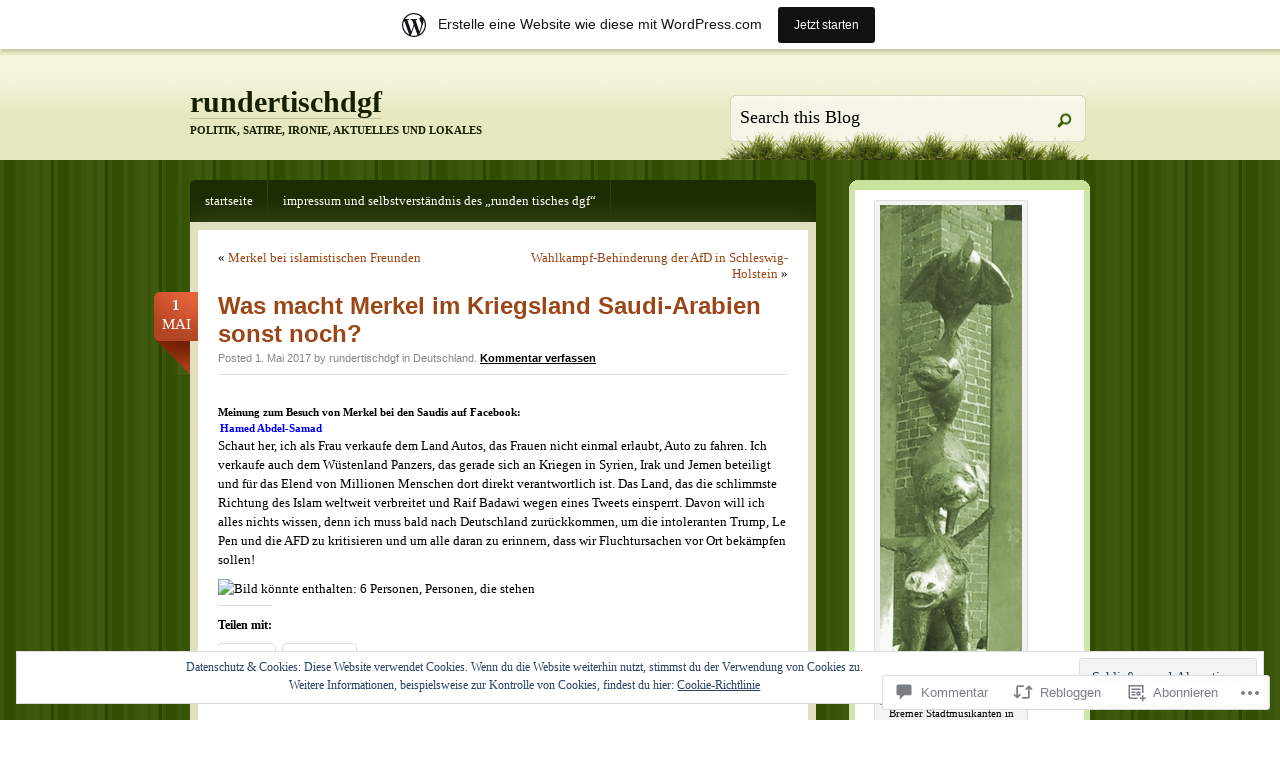

--- FILE ---
content_type: text/html; charset=UTF-8
request_url: https://rundertischdgf.wordpress.com/2017/05/01/was-macht-merkel-im-kriegsland-saudi-arabien-sonst-noch/
body_size: 48914
content:
<!DOCTYPE html PUBLIC "-//W3C//DTD XHTML 1.0 Transitional//EN" "http://www.w3.org/TR/xhtml1/DTD/xhtml1-transitional.dtd">
<html xmlns="http://www.w3.org/1999/xhtml" lang="de-DE">
<head profile="http://gmpg.org/xfn/11">
<meta http-equiv="Content-Type" content="text/html; charset=UTF-8" />
<title>Was macht Merkel im Kriegsland Saudi-Arabien sonst noch? | rundertischdgf</title>
<!--[if IE 6]><link rel="stylesheet" href="https://s0.wp.com/wp-content/themes/pub/springloaded/ie6.css?m=1252654158i" type="text/css" media="screen" /><![endif]-->
<link rel="pingback" href="https://rundertischdgf.wordpress.com/xmlrpc.php" />
<!--[if lt IE 7.]>
<script defer type="text/javascript" src="https://s0.wp.com/wp-content/themes/pub/springloaded/pngfix.js?m=1323834278i"></script>
<![endif]-->
<meta name='robots' content='max-image-preview:large' />
<link rel='dns-prefetch' href='//s0.wp.com' />
<link rel='dns-prefetch' href='//widgets.wp.com' />
<link rel='dns-prefetch' href='//wordpress.com' />
<link rel='dns-prefetch' href='//af.pubmine.com' />
<link rel="alternate" type="application/rss+xml" title="rundertischdgf &raquo; Feed" href="https://rundertischdgf.wordpress.com/feed/" />
<link rel="alternate" type="application/rss+xml" title="rundertischdgf &raquo; Kommentar-Feed" href="https://rundertischdgf.wordpress.com/comments/feed/" />
<link rel="alternate" type="application/rss+xml" title="rundertischdgf &raquo; Was macht Merkel im Kriegsland Saudi-Arabien sonst&nbsp;noch? Kommentar-Feed" href="https://rundertischdgf.wordpress.com/2017/05/01/was-macht-merkel-im-kriegsland-saudi-arabien-sonst-noch/feed/" />
	<script type="text/javascript">
		/* <![CDATA[ */
		function addLoadEvent(func) {
			var oldonload = window.onload;
			if (typeof window.onload != 'function') {
				window.onload = func;
			} else {
				window.onload = function () {
					oldonload();
					func();
				}
			}
		}
		/* ]]> */
	</script>
	<link crossorigin='anonymous' rel='stylesheet' id='all-css-0-1' href='/_static/??-eJx9jVkOwjAMRC9EMBWoiA/EWdLGhDTOotpR1duTIgRiUT/HnvcGpqz6FAWjQCgqU7EuMkzOWBQGLPWbvENFegLBkEkLMrDMhNueeQP/BQNK1r1/ZuASISRTqLIjLg6jcmL5SmtGch7f3kf6qXeU7AsIevQoLlrV6RFq9fOytuXi1UUnM8gNQ13NpQPOYyUpaYNmYS/h3Bzbpj3sTu1+uANksHtP&cssminify=yes' type='text/css' media='all' />
<style id='wp-emoji-styles-inline-css'>

	img.wp-smiley, img.emoji {
		display: inline !important;
		border: none !important;
		box-shadow: none !important;
		height: 1em !important;
		width: 1em !important;
		margin: 0 0.07em !important;
		vertical-align: -0.1em !important;
		background: none !important;
		padding: 0 !important;
	}
/*# sourceURL=wp-emoji-styles-inline-css */
</style>
<link crossorigin='anonymous' rel='stylesheet' id='all-css-2-1' href='/wp-content/plugins/gutenberg-core/v22.4.0/build/styles/block-library/style.min.css?m=1768935615i&cssminify=yes' type='text/css' media='all' />
<style id='wp-block-library-inline-css'>
.has-text-align-justify {
	text-align:justify;
}
.has-text-align-justify{text-align:justify;}

/*# sourceURL=wp-block-library-inline-css */
</style><style id='wp-block-heading-inline-css'>
h1:where(.wp-block-heading).has-background,h2:where(.wp-block-heading).has-background,h3:where(.wp-block-heading).has-background,h4:where(.wp-block-heading).has-background,h5:where(.wp-block-heading).has-background,h6:where(.wp-block-heading).has-background{padding:1.25em 2.375em}h1.has-text-align-left[style*=writing-mode]:where([style*=vertical-lr]),h1.has-text-align-right[style*=writing-mode]:where([style*=vertical-rl]),h2.has-text-align-left[style*=writing-mode]:where([style*=vertical-lr]),h2.has-text-align-right[style*=writing-mode]:where([style*=vertical-rl]),h3.has-text-align-left[style*=writing-mode]:where([style*=vertical-lr]),h3.has-text-align-right[style*=writing-mode]:where([style*=vertical-rl]),h4.has-text-align-left[style*=writing-mode]:where([style*=vertical-lr]),h4.has-text-align-right[style*=writing-mode]:where([style*=vertical-rl]),h5.has-text-align-left[style*=writing-mode]:where([style*=vertical-lr]),h5.has-text-align-right[style*=writing-mode]:where([style*=vertical-rl]),h6.has-text-align-left[style*=writing-mode]:where([style*=vertical-lr]),h6.has-text-align-right[style*=writing-mode]:where([style*=vertical-rl]){rotate:180deg}
/*# sourceURL=https://s0.wp.com/wp-content/plugins/gutenberg-core/v22.4.0/build/styles/block-library/heading/style.min.css */
</style>
<style id='wp-block-paragraph-inline-css'>
.is-small-text{font-size:.875em}.is-regular-text{font-size:1em}.is-large-text{font-size:2.25em}.is-larger-text{font-size:3em}.has-drop-cap:not(:focus):first-letter{float:left;font-size:8.4em;font-style:normal;font-weight:100;line-height:.68;margin:.05em .1em 0 0;text-transform:uppercase}body.rtl .has-drop-cap:not(:focus):first-letter{float:none;margin-left:.1em}p.has-drop-cap.has-background{overflow:hidden}:root :where(p.has-background){padding:1.25em 2.375em}:where(p.has-text-color:not(.has-link-color)) a{color:inherit}p.has-text-align-left[style*="writing-mode:vertical-lr"],p.has-text-align-right[style*="writing-mode:vertical-rl"]{rotate:180deg}
/*# sourceURL=https://s0.wp.com/wp-content/plugins/gutenberg-core/v22.4.0/build/styles/block-library/paragraph/style.min.css */
</style>
<style id='global-styles-inline-css'>
:root{--wp--preset--aspect-ratio--square: 1;--wp--preset--aspect-ratio--4-3: 4/3;--wp--preset--aspect-ratio--3-4: 3/4;--wp--preset--aspect-ratio--3-2: 3/2;--wp--preset--aspect-ratio--2-3: 2/3;--wp--preset--aspect-ratio--16-9: 16/9;--wp--preset--aspect-ratio--9-16: 9/16;--wp--preset--color--black: #000000;--wp--preset--color--cyan-bluish-gray: #abb8c3;--wp--preset--color--white: #ffffff;--wp--preset--color--pale-pink: #f78da7;--wp--preset--color--vivid-red: #cf2e2e;--wp--preset--color--luminous-vivid-orange: #ff6900;--wp--preset--color--luminous-vivid-amber: #fcb900;--wp--preset--color--light-green-cyan: #7bdcb5;--wp--preset--color--vivid-green-cyan: #00d084;--wp--preset--color--pale-cyan-blue: #8ed1fc;--wp--preset--color--vivid-cyan-blue: #0693e3;--wp--preset--color--vivid-purple: #9b51e0;--wp--preset--gradient--vivid-cyan-blue-to-vivid-purple: linear-gradient(135deg,rgb(6,147,227) 0%,rgb(155,81,224) 100%);--wp--preset--gradient--light-green-cyan-to-vivid-green-cyan: linear-gradient(135deg,rgb(122,220,180) 0%,rgb(0,208,130) 100%);--wp--preset--gradient--luminous-vivid-amber-to-luminous-vivid-orange: linear-gradient(135deg,rgb(252,185,0) 0%,rgb(255,105,0) 100%);--wp--preset--gradient--luminous-vivid-orange-to-vivid-red: linear-gradient(135deg,rgb(255,105,0) 0%,rgb(207,46,46) 100%);--wp--preset--gradient--very-light-gray-to-cyan-bluish-gray: linear-gradient(135deg,rgb(238,238,238) 0%,rgb(169,184,195) 100%);--wp--preset--gradient--cool-to-warm-spectrum: linear-gradient(135deg,rgb(74,234,220) 0%,rgb(151,120,209) 20%,rgb(207,42,186) 40%,rgb(238,44,130) 60%,rgb(251,105,98) 80%,rgb(254,248,76) 100%);--wp--preset--gradient--blush-light-purple: linear-gradient(135deg,rgb(255,206,236) 0%,rgb(152,150,240) 100%);--wp--preset--gradient--blush-bordeaux: linear-gradient(135deg,rgb(254,205,165) 0%,rgb(254,45,45) 50%,rgb(107,0,62) 100%);--wp--preset--gradient--luminous-dusk: linear-gradient(135deg,rgb(255,203,112) 0%,rgb(199,81,192) 50%,rgb(65,88,208) 100%);--wp--preset--gradient--pale-ocean: linear-gradient(135deg,rgb(255,245,203) 0%,rgb(182,227,212) 50%,rgb(51,167,181) 100%);--wp--preset--gradient--electric-grass: linear-gradient(135deg,rgb(202,248,128) 0%,rgb(113,206,126) 100%);--wp--preset--gradient--midnight: linear-gradient(135deg,rgb(2,3,129) 0%,rgb(40,116,252) 100%);--wp--preset--font-size--small: 13px;--wp--preset--font-size--medium: 20px;--wp--preset--font-size--large: 36px;--wp--preset--font-size--x-large: 42px;--wp--preset--font-family--albert-sans: 'Albert Sans', sans-serif;--wp--preset--font-family--alegreya: Alegreya, serif;--wp--preset--font-family--arvo: Arvo, serif;--wp--preset--font-family--bodoni-moda: 'Bodoni Moda', serif;--wp--preset--font-family--bricolage-grotesque: 'Bricolage Grotesque', sans-serif;--wp--preset--font-family--cabin: Cabin, sans-serif;--wp--preset--font-family--chivo: Chivo, sans-serif;--wp--preset--font-family--commissioner: Commissioner, sans-serif;--wp--preset--font-family--cormorant: Cormorant, serif;--wp--preset--font-family--courier-prime: 'Courier Prime', monospace;--wp--preset--font-family--crimson-pro: 'Crimson Pro', serif;--wp--preset--font-family--dm-mono: 'DM Mono', monospace;--wp--preset--font-family--dm-sans: 'DM Sans', sans-serif;--wp--preset--font-family--dm-serif-display: 'DM Serif Display', serif;--wp--preset--font-family--domine: Domine, serif;--wp--preset--font-family--eb-garamond: 'EB Garamond', serif;--wp--preset--font-family--epilogue: Epilogue, sans-serif;--wp--preset--font-family--fahkwang: Fahkwang, sans-serif;--wp--preset--font-family--figtree: Figtree, sans-serif;--wp--preset--font-family--fira-sans: 'Fira Sans', sans-serif;--wp--preset--font-family--fjalla-one: 'Fjalla One', sans-serif;--wp--preset--font-family--fraunces: Fraunces, serif;--wp--preset--font-family--gabarito: Gabarito, system-ui;--wp--preset--font-family--ibm-plex-mono: 'IBM Plex Mono', monospace;--wp--preset--font-family--ibm-plex-sans: 'IBM Plex Sans', sans-serif;--wp--preset--font-family--ibarra-real-nova: 'Ibarra Real Nova', serif;--wp--preset--font-family--instrument-serif: 'Instrument Serif', serif;--wp--preset--font-family--inter: Inter, sans-serif;--wp--preset--font-family--josefin-sans: 'Josefin Sans', sans-serif;--wp--preset--font-family--jost: Jost, sans-serif;--wp--preset--font-family--libre-baskerville: 'Libre Baskerville', serif;--wp--preset--font-family--libre-franklin: 'Libre Franklin', sans-serif;--wp--preset--font-family--literata: Literata, serif;--wp--preset--font-family--lora: Lora, serif;--wp--preset--font-family--merriweather: Merriweather, serif;--wp--preset--font-family--montserrat: Montserrat, sans-serif;--wp--preset--font-family--newsreader: Newsreader, serif;--wp--preset--font-family--noto-sans-mono: 'Noto Sans Mono', sans-serif;--wp--preset--font-family--nunito: Nunito, sans-serif;--wp--preset--font-family--open-sans: 'Open Sans', sans-serif;--wp--preset--font-family--overpass: Overpass, sans-serif;--wp--preset--font-family--pt-serif: 'PT Serif', serif;--wp--preset--font-family--petrona: Petrona, serif;--wp--preset--font-family--piazzolla: Piazzolla, serif;--wp--preset--font-family--playfair-display: 'Playfair Display', serif;--wp--preset--font-family--plus-jakarta-sans: 'Plus Jakarta Sans', sans-serif;--wp--preset--font-family--poppins: Poppins, sans-serif;--wp--preset--font-family--raleway: Raleway, sans-serif;--wp--preset--font-family--roboto: Roboto, sans-serif;--wp--preset--font-family--roboto-slab: 'Roboto Slab', serif;--wp--preset--font-family--rubik: Rubik, sans-serif;--wp--preset--font-family--rufina: Rufina, serif;--wp--preset--font-family--sora: Sora, sans-serif;--wp--preset--font-family--source-sans-3: 'Source Sans 3', sans-serif;--wp--preset--font-family--source-serif-4: 'Source Serif 4', serif;--wp--preset--font-family--space-mono: 'Space Mono', monospace;--wp--preset--font-family--syne: Syne, sans-serif;--wp--preset--font-family--texturina: Texturina, serif;--wp--preset--font-family--urbanist: Urbanist, sans-serif;--wp--preset--font-family--work-sans: 'Work Sans', sans-serif;--wp--preset--spacing--20: 0.44rem;--wp--preset--spacing--30: 0.67rem;--wp--preset--spacing--40: 1rem;--wp--preset--spacing--50: 1.5rem;--wp--preset--spacing--60: 2.25rem;--wp--preset--spacing--70: 3.38rem;--wp--preset--spacing--80: 5.06rem;--wp--preset--shadow--natural: 6px 6px 9px rgba(0, 0, 0, 0.2);--wp--preset--shadow--deep: 12px 12px 50px rgba(0, 0, 0, 0.4);--wp--preset--shadow--sharp: 6px 6px 0px rgba(0, 0, 0, 0.2);--wp--preset--shadow--outlined: 6px 6px 0px -3px rgb(255, 255, 255), 6px 6px rgb(0, 0, 0);--wp--preset--shadow--crisp: 6px 6px 0px rgb(0, 0, 0);}:where(body) { margin: 0; }:where(.is-layout-flex){gap: 0.5em;}:where(.is-layout-grid){gap: 0.5em;}body .is-layout-flex{display: flex;}.is-layout-flex{flex-wrap: wrap;align-items: center;}.is-layout-flex > :is(*, div){margin: 0;}body .is-layout-grid{display: grid;}.is-layout-grid > :is(*, div){margin: 0;}body{padding-top: 0px;padding-right: 0px;padding-bottom: 0px;padding-left: 0px;}:root :where(.wp-element-button, .wp-block-button__link){background-color: #32373c;border-width: 0;color: #fff;font-family: inherit;font-size: inherit;font-style: inherit;font-weight: inherit;letter-spacing: inherit;line-height: inherit;padding-top: calc(0.667em + 2px);padding-right: calc(1.333em + 2px);padding-bottom: calc(0.667em + 2px);padding-left: calc(1.333em + 2px);text-decoration: none;text-transform: inherit;}.has-black-color{color: var(--wp--preset--color--black) !important;}.has-cyan-bluish-gray-color{color: var(--wp--preset--color--cyan-bluish-gray) !important;}.has-white-color{color: var(--wp--preset--color--white) !important;}.has-pale-pink-color{color: var(--wp--preset--color--pale-pink) !important;}.has-vivid-red-color{color: var(--wp--preset--color--vivid-red) !important;}.has-luminous-vivid-orange-color{color: var(--wp--preset--color--luminous-vivid-orange) !important;}.has-luminous-vivid-amber-color{color: var(--wp--preset--color--luminous-vivid-amber) !important;}.has-light-green-cyan-color{color: var(--wp--preset--color--light-green-cyan) !important;}.has-vivid-green-cyan-color{color: var(--wp--preset--color--vivid-green-cyan) !important;}.has-pale-cyan-blue-color{color: var(--wp--preset--color--pale-cyan-blue) !important;}.has-vivid-cyan-blue-color{color: var(--wp--preset--color--vivid-cyan-blue) !important;}.has-vivid-purple-color{color: var(--wp--preset--color--vivid-purple) !important;}.has-black-background-color{background-color: var(--wp--preset--color--black) !important;}.has-cyan-bluish-gray-background-color{background-color: var(--wp--preset--color--cyan-bluish-gray) !important;}.has-white-background-color{background-color: var(--wp--preset--color--white) !important;}.has-pale-pink-background-color{background-color: var(--wp--preset--color--pale-pink) !important;}.has-vivid-red-background-color{background-color: var(--wp--preset--color--vivid-red) !important;}.has-luminous-vivid-orange-background-color{background-color: var(--wp--preset--color--luminous-vivid-orange) !important;}.has-luminous-vivid-amber-background-color{background-color: var(--wp--preset--color--luminous-vivid-amber) !important;}.has-light-green-cyan-background-color{background-color: var(--wp--preset--color--light-green-cyan) !important;}.has-vivid-green-cyan-background-color{background-color: var(--wp--preset--color--vivid-green-cyan) !important;}.has-pale-cyan-blue-background-color{background-color: var(--wp--preset--color--pale-cyan-blue) !important;}.has-vivid-cyan-blue-background-color{background-color: var(--wp--preset--color--vivid-cyan-blue) !important;}.has-vivid-purple-background-color{background-color: var(--wp--preset--color--vivid-purple) !important;}.has-black-border-color{border-color: var(--wp--preset--color--black) !important;}.has-cyan-bluish-gray-border-color{border-color: var(--wp--preset--color--cyan-bluish-gray) !important;}.has-white-border-color{border-color: var(--wp--preset--color--white) !important;}.has-pale-pink-border-color{border-color: var(--wp--preset--color--pale-pink) !important;}.has-vivid-red-border-color{border-color: var(--wp--preset--color--vivid-red) !important;}.has-luminous-vivid-orange-border-color{border-color: var(--wp--preset--color--luminous-vivid-orange) !important;}.has-luminous-vivid-amber-border-color{border-color: var(--wp--preset--color--luminous-vivid-amber) !important;}.has-light-green-cyan-border-color{border-color: var(--wp--preset--color--light-green-cyan) !important;}.has-vivid-green-cyan-border-color{border-color: var(--wp--preset--color--vivid-green-cyan) !important;}.has-pale-cyan-blue-border-color{border-color: var(--wp--preset--color--pale-cyan-blue) !important;}.has-vivid-cyan-blue-border-color{border-color: var(--wp--preset--color--vivid-cyan-blue) !important;}.has-vivid-purple-border-color{border-color: var(--wp--preset--color--vivid-purple) !important;}.has-vivid-cyan-blue-to-vivid-purple-gradient-background{background: var(--wp--preset--gradient--vivid-cyan-blue-to-vivid-purple) !important;}.has-light-green-cyan-to-vivid-green-cyan-gradient-background{background: var(--wp--preset--gradient--light-green-cyan-to-vivid-green-cyan) !important;}.has-luminous-vivid-amber-to-luminous-vivid-orange-gradient-background{background: var(--wp--preset--gradient--luminous-vivid-amber-to-luminous-vivid-orange) !important;}.has-luminous-vivid-orange-to-vivid-red-gradient-background{background: var(--wp--preset--gradient--luminous-vivid-orange-to-vivid-red) !important;}.has-very-light-gray-to-cyan-bluish-gray-gradient-background{background: var(--wp--preset--gradient--very-light-gray-to-cyan-bluish-gray) !important;}.has-cool-to-warm-spectrum-gradient-background{background: var(--wp--preset--gradient--cool-to-warm-spectrum) !important;}.has-blush-light-purple-gradient-background{background: var(--wp--preset--gradient--blush-light-purple) !important;}.has-blush-bordeaux-gradient-background{background: var(--wp--preset--gradient--blush-bordeaux) !important;}.has-luminous-dusk-gradient-background{background: var(--wp--preset--gradient--luminous-dusk) !important;}.has-pale-ocean-gradient-background{background: var(--wp--preset--gradient--pale-ocean) !important;}.has-electric-grass-gradient-background{background: var(--wp--preset--gradient--electric-grass) !important;}.has-midnight-gradient-background{background: var(--wp--preset--gradient--midnight) !important;}.has-small-font-size{font-size: var(--wp--preset--font-size--small) !important;}.has-medium-font-size{font-size: var(--wp--preset--font-size--medium) !important;}.has-large-font-size{font-size: var(--wp--preset--font-size--large) !important;}.has-x-large-font-size{font-size: var(--wp--preset--font-size--x-large) !important;}.has-albert-sans-font-family{font-family: var(--wp--preset--font-family--albert-sans) !important;}.has-alegreya-font-family{font-family: var(--wp--preset--font-family--alegreya) !important;}.has-arvo-font-family{font-family: var(--wp--preset--font-family--arvo) !important;}.has-bodoni-moda-font-family{font-family: var(--wp--preset--font-family--bodoni-moda) !important;}.has-bricolage-grotesque-font-family{font-family: var(--wp--preset--font-family--bricolage-grotesque) !important;}.has-cabin-font-family{font-family: var(--wp--preset--font-family--cabin) !important;}.has-chivo-font-family{font-family: var(--wp--preset--font-family--chivo) !important;}.has-commissioner-font-family{font-family: var(--wp--preset--font-family--commissioner) !important;}.has-cormorant-font-family{font-family: var(--wp--preset--font-family--cormorant) !important;}.has-courier-prime-font-family{font-family: var(--wp--preset--font-family--courier-prime) !important;}.has-crimson-pro-font-family{font-family: var(--wp--preset--font-family--crimson-pro) !important;}.has-dm-mono-font-family{font-family: var(--wp--preset--font-family--dm-mono) !important;}.has-dm-sans-font-family{font-family: var(--wp--preset--font-family--dm-sans) !important;}.has-dm-serif-display-font-family{font-family: var(--wp--preset--font-family--dm-serif-display) !important;}.has-domine-font-family{font-family: var(--wp--preset--font-family--domine) !important;}.has-eb-garamond-font-family{font-family: var(--wp--preset--font-family--eb-garamond) !important;}.has-epilogue-font-family{font-family: var(--wp--preset--font-family--epilogue) !important;}.has-fahkwang-font-family{font-family: var(--wp--preset--font-family--fahkwang) !important;}.has-figtree-font-family{font-family: var(--wp--preset--font-family--figtree) !important;}.has-fira-sans-font-family{font-family: var(--wp--preset--font-family--fira-sans) !important;}.has-fjalla-one-font-family{font-family: var(--wp--preset--font-family--fjalla-one) !important;}.has-fraunces-font-family{font-family: var(--wp--preset--font-family--fraunces) !important;}.has-gabarito-font-family{font-family: var(--wp--preset--font-family--gabarito) !important;}.has-ibm-plex-mono-font-family{font-family: var(--wp--preset--font-family--ibm-plex-mono) !important;}.has-ibm-plex-sans-font-family{font-family: var(--wp--preset--font-family--ibm-plex-sans) !important;}.has-ibarra-real-nova-font-family{font-family: var(--wp--preset--font-family--ibarra-real-nova) !important;}.has-instrument-serif-font-family{font-family: var(--wp--preset--font-family--instrument-serif) !important;}.has-inter-font-family{font-family: var(--wp--preset--font-family--inter) !important;}.has-josefin-sans-font-family{font-family: var(--wp--preset--font-family--josefin-sans) !important;}.has-jost-font-family{font-family: var(--wp--preset--font-family--jost) !important;}.has-libre-baskerville-font-family{font-family: var(--wp--preset--font-family--libre-baskerville) !important;}.has-libre-franklin-font-family{font-family: var(--wp--preset--font-family--libre-franklin) !important;}.has-literata-font-family{font-family: var(--wp--preset--font-family--literata) !important;}.has-lora-font-family{font-family: var(--wp--preset--font-family--lora) !important;}.has-merriweather-font-family{font-family: var(--wp--preset--font-family--merriweather) !important;}.has-montserrat-font-family{font-family: var(--wp--preset--font-family--montserrat) !important;}.has-newsreader-font-family{font-family: var(--wp--preset--font-family--newsreader) !important;}.has-noto-sans-mono-font-family{font-family: var(--wp--preset--font-family--noto-sans-mono) !important;}.has-nunito-font-family{font-family: var(--wp--preset--font-family--nunito) !important;}.has-open-sans-font-family{font-family: var(--wp--preset--font-family--open-sans) !important;}.has-overpass-font-family{font-family: var(--wp--preset--font-family--overpass) !important;}.has-pt-serif-font-family{font-family: var(--wp--preset--font-family--pt-serif) !important;}.has-petrona-font-family{font-family: var(--wp--preset--font-family--petrona) !important;}.has-piazzolla-font-family{font-family: var(--wp--preset--font-family--piazzolla) !important;}.has-playfair-display-font-family{font-family: var(--wp--preset--font-family--playfair-display) !important;}.has-plus-jakarta-sans-font-family{font-family: var(--wp--preset--font-family--plus-jakarta-sans) !important;}.has-poppins-font-family{font-family: var(--wp--preset--font-family--poppins) !important;}.has-raleway-font-family{font-family: var(--wp--preset--font-family--raleway) !important;}.has-roboto-font-family{font-family: var(--wp--preset--font-family--roboto) !important;}.has-roboto-slab-font-family{font-family: var(--wp--preset--font-family--roboto-slab) !important;}.has-rubik-font-family{font-family: var(--wp--preset--font-family--rubik) !important;}.has-rufina-font-family{font-family: var(--wp--preset--font-family--rufina) !important;}.has-sora-font-family{font-family: var(--wp--preset--font-family--sora) !important;}.has-source-sans-3-font-family{font-family: var(--wp--preset--font-family--source-sans-3) !important;}.has-source-serif-4-font-family{font-family: var(--wp--preset--font-family--source-serif-4) !important;}.has-space-mono-font-family{font-family: var(--wp--preset--font-family--space-mono) !important;}.has-syne-font-family{font-family: var(--wp--preset--font-family--syne) !important;}.has-texturina-font-family{font-family: var(--wp--preset--font-family--texturina) !important;}.has-urbanist-font-family{font-family: var(--wp--preset--font-family--urbanist) !important;}.has-work-sans-font-family{font-family: var(--wp--preset--font-family--work-sans) !important;}
/*# sourceURL=global-styles-inline-css */
</style>

<style id='classic-theme-styles-inline-css'>
.wp-block-button__link{background-color:#32373c;border-radius:9999px;box-shadow:none;color:#fff;font-size:1.125em;padding:calc(.667em + 2px) calc(1.333em + 2px);text-decoration:none}.wp-block-file__button{background:#32373c;color:#fff}.wp-block-accordion-heading{margin:0}.wp-block-accordion-heading__toggle{background-color:inherit!important;color:inherit!important}.wp-block-accordion-heading__toggle:not(:focus-visible){outline:none}.wp-block-accordion-heading__toggle:focus,.wp-block-accordion-heading__toggle:hover{background-color:inherit!important;border:none;box-shadow:none;color:inherit;padding:var(--wp--preset--spacing--20,1em) 0;text-decoration:none}.wp-block-accordion-heading__toggle:focus-visible{outline:auto;outline-offset:0}
/*# sourceURL=/wp-content/plugins/gutenberg-core/v22.4.0/build/styles/block-library/classic.min.css */
</style>
<link crossorigin='anonymous' rel='stylesheet' id='all-css-4-1' href='/_static/??-eJx9jksOwjAMRC9EsEAtnwXiKCgfC1LqJIqd9vq4qtgAYmPJM/PsgbkYn5NgEqBmytjuMTH4XFF1KlZAE4QhWhyRNLb1zBv4jc1FGeNcqchsdFJsZOShIP/jBpRi/dOotJ5YDeCW3t5twhRyBdskkxWJ/osCrh5ci2OACavTzyoulflzX7pc6bI7Hk777tx1/fACNXxjkA==&cssminify=yes' type='text/css' media='all' />
<link rel='stylesheet' id='verbum-gutenberg-css-css' href='https://widgets.wp.com/verbum-block-editor/block-editor.css?ver=1738686361' media='all' />
<link crossorigin='anonymous' rel='stylesheet' id='all-css-6-1' href='/_static/??-eJx9jl0KAjEMhC9kDUsXxQfxLN3dWKNpU/rD4u2NCroq+DbzJTMJzMmMEivGCqGZxM1TLDBKCIoM0wXVlS+yVrICgiiVNF1e4jlYdNYTBm1IbYCSMkXP4iacoNQr48/24oOMA4tX6R/n3/ZfyKMYltFVkvhhzJEd5Xv0EPbdtu82O2t7e74BciVfFQ==&cssminify=yes' type='text/css' media='all' />
<link crossorigin='anonymous' rel='stylesheet' id='print-css-7-1' href='/wp-content/mu-plugins/global-print/global-print.css?m=1465851035i&cssminify=yes' type='text/css' media='print' />
<style id='jetpack-global-styles-frontend-style-inline-css'>
:root { --font-headings: unset; --font-base: unset; --font-headings-default: -apple-system,BlinkMacSystemFont,"Segoe UI",Roboto,Oxygen-Sans,Ubuntu,Cantarell,"Helvetica Neue",sans-serif; --font-base-default: -apple-system,BlinkMacSystemFont,"Segoe UI",Roboto,Oxygen-Sans,Ubuntu,Cantarell,"Helvetica Neue",sans-serif;}
/*# sourceURL=jetpack-global-styles-frontend-style-inline-css */
</style>
<link crossorigin='anonymous' rel='stylesheet' id='all-css-10-1' href='/_static/??-eJyNjcsKAjEMRX/IGtQZBxfip0hMS9sxTYppGfx7H7gRN+7ugcs5sFRHKi1Ig9Jd5R6zGMyhVaTrh8G6QFHfORhYwlvw6P39PbPENZmt4G/ROQuBKWVkxxrVvuBH1lIoz2waILJekF+HUzlupnG3nQ77YZwfuRJIaQ==&cssminify=yes' type='text/css' media='all' />
<script type="text/javascript" id="jetpack_related-posts-js-extra">
/* <![CDATA[ */
var related_posts_js_options = {"post_heading":"h4"};
//# sourceURL=jetpack_related-posts-js-extra
/* ]]> */
</script>
<script type="text/javascript" id="wpcom-actionbar-placeholder-js-extra">
/* <![CDATA[ */
var actionbardata = {"siteID":"26571983","postID":"27084","siteURL":"https://rundertischdgf.wordpress.com","xhrURL":"https://rundertischdgf.wordpress.com/wp-admin/admin-ajax.php","nonce":"790e1839d9","isLoggedIn":"","statusMessage":"","subsEmailDefault":"instantly","proxyScriptUrl":"https://s0.wp.com/wp-content/js/wpcom-proxy-request.js?m=1513050504i&amp;ver=20211021","shortlink":"https://wp.me/p1NuAn-72Q","i18n":{"followedText":"Neue Beitr\u00e4ge von dieser Website erscheinen nun in deinem \u003Ca href=\"https://wordpress.com/reader\"\u003EReader\u003C/a\u003E","foldBar":"Diese Leiste einklappen","unfoldBar":"Diese Leiste aufklappen","shortLinkCopied":"Kurzlink in Zwischenablage kopiert"}};
//# sourceURL=wpcom-actionbar-placeholder-js-extra
/* ]]> */
</script>
<script type="text/javascript" id="jetpack-mu-wpcom-settings-js-before">
/* <![CDATA[ */
var JETPACK_MU_WPCOM_SETTINGS = {"assetsUrl":"https://s0.wp.com/wp-content/mu-plugins/jetpack-mu-wpcom-plugin/sun/jetpack_vendor/automattic/jetpack-mu-wpcom/src/build/"};
//# sourceURL=jetpack-mu-wpcom-settings-js-before
/* ]]> */
</script>
<script crossorigin='anonymous' type='text/javascript'  src='/_static/??-eJxdjd0KAiEQhV+o2clg2b2JHiVcFdF0HBxt6+3bhYjq6vBx/nBlMIWao4a5A6fuAwlG11ib25tROuE1kMGlh2SxuqSbs8BFmvzSkAMNUQ74tRu3TGrAtTye/96Siv+8rqVabQVM0iJO9qLJjPfTLkCFwFuu28Qln9U0jkelpnmOL35BR9g='></script>
<script type="text/javascript" id="rlt-proxy-js-after">
/* <![CDATA[ */
	rltInitialize( {"token":null,"iframeOrigins":["https:\/\/widgets.wp.com"]} );
//# sourceURL=rlt-proxy-js-after
/* ]]> */
</script>
<link rel="EditURI" type="application/rsd+xml" title="RSD" href="https://rundertischdgf.wordpress.com/xmlrpc.php?rsd" />
<meta name="generator" content="WordPress.com" />
<link rel="canonical" href="https://rundertischdgf.wordpress.com/2017/05/01/was-macht-merkel-im-kriegsland-saudi-arabien-sonst-noch/" />
<link rel='shortlink' href='https://wp.me/p1NuAn-72Q' />
<link rel="alternate" type="application/json+oembed" href="https://public-api.wordpress.com/oembed/?format=json&amp;url=https%3A%2F%2Frundertischdgf.wordpress.com%2F2017%2F05%2F01%2Fwas-macht-merkel-im-kriegsland-saudi-arabien-sonst-noch%2F&amp;for=wpcom-auto-discovery" /><link rel="alternate" type="application/xml+oembed" href="https://public-api.wordpress.com/oembed/?format=xml&amp;url=https%3A%2F%2Frundertischdgf.wordpress.com%2F2017%2F05%2F01%2Fwas-macht-merkel-im-kriegsland-saudi-arabien-sonst-noch%2F&amp;for=wpcom-auto-discovery" />
<!-- Jetpack Open Graph Tags -->
<meta property="og:type" content="article" />
<meta property="og:title" content="Was macht Merkel im Kriegsland Saudi-Arabien sonst noch?" />
<meta property="og:url" content="https://rundertischdgf.wordpress.com/2017/05/01/was-macht-merkel-im-kriegsland-saudi-arabien-sonst-noch/" />
<meta property="og:description" content="Meinung zum Besuch von Merkel bei den Saudis auf Facebook: Hamed Abdel-Samad Schaut her, ich als Frau verkaufe dem Land Autos, das Frauen nicht einmal erlaubt, Auto zu fahren. Ich verkaufe auch dem…" />
<meta property="article:published_time" content="2017-04-30T22:15:51+00:00" />
<meta property="article:modified_time" content="2017-04-30T22:16:09+00:00" />
<meta property="og:site_name" content="rundertischdgf" />
<meta property="og:image" content="https://scontent.ftxl1-1.fna.fbcdn.net/v/t1.0-9/s720x720/18193793_10155200168570979_6244634795634385_n.jpg" />
<meta property="og:image:secure_url" content="https://i0.wp.com/scontent.ftxl1-1.fna.fbcdn.net/v/t1.0-9/s720x720/18193793_10155200168570979_6244634795634385_n.jpg?ssl=1" />
<meta property="og:image:width" content="476" />
<meta property="og:image:height" content="270" />
<meta property="og:image:alt" content="Bild könnte enthalten: 6 Personen, Personen, die stehen" />
<meta property="og:locale" content="de_DE" />
<meta property="fb:app_id" content="249643311490" />
<meta property="article:publisher" content="https://www.facebook.com/WordPresscom" />
<meta name="twitter:creator" content="@Vilstal" />
<meta name="twitter:site" content="@Vilstal" />
<meta name="twitter:text:title" content="Was macht Merkel im Kriegsland Saudi-Arabien sonst&nbsp;noch?" />
<meta name="twitter:image" content="https://scontent.ftxl1-1.fna.fbcdn.net/v/t1.0-9/s720x720/18193793_10155200168570979_6244634795634385_n.jpg?oh=737472c4ee9b629ad62c4f48fd673dcd&#038;oe=598576E1&#038;w=640" />
<meta name="twitter:image:alt" content="Bild könnte enthalten: 6 Personen, Personen, die stehen" />
<meta name="twitter:card" content="summary_large_image" />

<!-- End Jetpack Open Graph Tags -->
<link rel="shortcut icon" type="image/x-icon" href="https://secure.gravatar.com/blavatar/926d1541912462b604fb58b5af0ff8980027ac81516e0acbeb69c98354a95045?s=32" sizes="16x16" />
<link rel="icon" type="image/x-icon" href="https://secure.gravatar.com/blavatar/926d1541912462b604fb58b5af0ff8980027ac81516e0acbeb69c98354a95045?s=32" sizes="16x16" />
<link rel="apple-touch-icon" href="https://secure.gravatar.com/blavatar/926d1541912462b604fb58b5af0ff8980027ac81516e0acbeb69c98354a95045?s=114" />
<link rel='openid.server' href='https://rundertischdgf.wordpress.com/?openidserver=1' />
<link rel='openid.delegate' href='https://rundertischdgf.wordpress.com/' />
<link rel="search" type="application/opensearchdescription+xml" href="https://rundertischdgf.wordpress.com/osd.xml" title="rundertischdgf" />
<link rel="search" type="application/opensearchdescription+xml" href="https://s1.wp.com/opensearch.xml" title="WordPress.com" />
<style type="text/css">.recentcomments a{display:inline !important;padding:0 !important;margin:0 !important;}</style>		<style type="text/css">
			.recentcomments a {
				display: inline !important;
				padding: 0 !important;
				margin: 0 !important;
			}

			table.recentcommentsavatartop img.avatar, table.recentcommentsavatarend img.avatar {
				border: 0px;
				margin: 0;
			}

			table.recentcommentsavatartop a, table.recentcommentsavatarend a {
				border: 0px !important;
				background-color: transparent !important;
			}

			td.recentcommentsavatarend, td.recentcommentsavatartop {
				padding: 0px 0px 1px 0px;
				margin: 0px;
			}

			td.recentcommentstextend {
				border: none !important;
				padding: 0px 0px 2px 10px;
			}

			.rtl td.recentcommentstextend {
				padding: 0px 10px 2px 0px;
			}

			td.recentcommentstexttop {
				border: none;
				padding: 0px 0px 0px 10px;
			}

			.rtl td.recentcommentstexttop {
				padding: 0px 10px 0px 0px;
			}
		</style>
		<meta name="description" content="Meinung zum Besuch von Merkel bei den Saudis auf Facebook: Hamed Abdel-Samad Schaut her, ich als Frau verkaufe dem Land Autos, das Frauen nicht einmal erlaubt, Auto zu fahren. Ich verkaufe auch dem Wüstenland Panzers, das gerade sich an Kriegen in Syrien, Irak und Jemen beteiligt und für das Elend von Millionen Menschen dort direkt&hellip;" />
<script type="text/javascript">
/* <![CDATA[ */
var wa_client = {}; wa_client.cmd = []; wa_client.config = { 'blog_id': 26571983, 'blog_language': 'de', 'is_wordads': false, 'hosting_type': 0, 'afp_account_id': null, 'afp_host_id': 5038568878849053, 'theme': 'pub/springloaded', '_': { 'title': 'Werbung', 'privacy_settings': 'Datenschutz-Einstellungen' }, 'formats': [ 'inline', 'belowpost', 'bottom_sticky', 'sidebar_sticky_right', 'sidebar', 'gutenberg_rectangle', 'gutenberg_leaderboard', 'gutenberg_mobile_leaderboard', 'gutenberg_skyscraper' ] };
/* ]]> */
</script>
		<script type="text/javascript">

			window.doNotSellCallback = function() {

				var linkElements = [
					'a[href="https://wordpress.com/?ref=footer_blog"]',
					'a[href="https://wordpress.com/?ref=footer_website"]',
					'a[href="https://wordpress.com/?ref=vertical_footer"]',
					'a[href^="https://wordpress.com/?ref=footer_segment_"]',
				].join(',');

				var dnsLink = document.createElement( 'a' );
				dnsLink.href = 'https://wordpress.com/de/advertising-program-optout/';
				dnsLink.classList.add( 'do-not-sell-link' );
				dnsLink.rel = 'nofollow';
				dnsLink.style.marginLeft = '0.5em';
				dnsLink.textContent = 'Meine persönlichen Informationen nicht verkaufen oder weitergeben';

				var creditLinks = document.querySelectorAll( linkElements );

				if ( 0 === creditLinks.length ) {
					return false;
				}

				Array.prototype.forEach.call( creditLinks, function( el ) {
					el.insertAdjacentElement( 'afterend', dnsLink );
				});

				return true;
			};

		</script>
		<script type="text/javascript">
	window.google_analytics_uacct = "UA-52447-2";
</script>

<script type="text/javascript">
	var _gaq = _gaq || [];
	_gaq.push(['_setAccount', 'UA-52447-2']);
	_gaq.push(['_gat._anonymizeIp']);
	_gaq.push(['_setDomainName', 'wordpress.com']);
	_gaq.push(['_initData']);
	_gaq.push(['_trackPageview']);

	(function() {
		var ga = document.createElement('script'); ga.type = 'text/javascript'; ga.async = true;
		ga.src = ('https:' == document.location.protocol ? 'https://ssl' : 'http://www') + '.google-analytics.com/ga.js';
		(document.getElementsByTagName('head')[0] || document.getElementsByTagName('body')[0]).appendChild(ga);
	})();
</script>
</head>
<body class="wp-singular post-template-default single single-post postid-27084 single-format-standard wp-theme-pubspringloaded customizer-styles-applied jetpack-reblog-enabled has-marketing-bar has-marketing-bar-theme-spring-loaded">

<div id="header">
	<div class="sleeve">
	<h1><a href="https://rundertischdgf.wordpress.com/">rundertischdgf</a> <span>Politik, Satire, Ironie, Aktuelles und Lokales</span></h1>

	<div class="search-bar">
		<form method="get" id="searchform" action="https://rundertischdgf.wordpress.com/">
			<p><input type="text" name="s" onblur="this.value=(this.value=='' ) ? 'Search this Blog' : this.value;" onfocus="this.value=(this.value=='Search this Blog' ) ? '' : this.value;" value="Search this Blog" id="s" />
			<button type="submit" id="top-search-submit"><img src="https://s0.wp.com/wp-content/themes/pub/springloaded/images/search-btn.gif?m=1230136840i" alt="Suche" /></button></p>
		</form>
	</div>
	</div>
</div><!-- /header -->


<div id="wrapper">
<div id="main">

<ul id="navigation">
	<li class="page_item "><a href="https://rundertischdgf.wordpress.com/">Startseite</a></li>
	<li class="page_item page-item-2"><a href="https://rundertischdgf.wordpress.com/about/">Impressum und Selbstverständnis des &#8222;Runden Tisches&nbsp;DGF&#8220;</a></li>
</ul>

<div id="single-content">

	
		<div class="post-27084 post type-post status-publish format-standard hentry category-deutschland" id="post-27084">
		<div class="navigation">
			<div class="alignleft">&laquo; <a href="https://rundertischdgf.wordpress.com/2017/05/01/27078/" rel="prev">Merkel bei islamistischen&nbsp;Freunden</a></div>
			<div class="alignright"><a href="https://rundertischdgf.wordpress.com/2017/05/01/wahlkampf-behinderung-der-afd-in-schleswig-holstein/" rel="next">Wahlkampf-Behinderung der AfD in Schleswig-Holstein</a> &raquo;</div>
			<div class="clear"></div>
		</div>

			<p class="post-date" title="1. Mai 2017 um 0:15">
				<span class="date-day">1</span>
				<span class="date-month">Mai</span>
			</p>
			<h2 class="entry-title">Was macht Merkel im Kriegsland Saudi-Arabien sonst&nbsp;noch?</h2>
			<p class="metadata">
			Posted 1. Mai 2017 by rundertischdgf in <a href="https://rundertischdgf.wordpress.com/category/deutschland/" rel="category tag">Deutschland</a>.						<span class="feedback"><a href="https://rundertischdgf.wordpress.com/2017/05/01/was-macht-merkel-im-kriegsland-saudi-arabien-sonst-noch/#respond">Kommentar verfassen</a></span></p>
			<div class="entry">
				<div class="cs-rating pd-rating" id="pd_rating_holder_4923534_post_27084"></div><br/><div class="_1dwg _1w_m">
<div class="_5x46">
<div class="clearfix _5va3">
<div class="clearfix _42ef">
<div class="_5va4">
<div class="_6a _5u5j">
<div class="_6a _5u5j _6b">
<h5 class="_5pbw _5vra">Meinung zum Besuch von Merkel bei den Saudis auf Facebook:</h5>
<h5 id="js_6" class="_5pbw _5vra"><span class="fwn fcg" style="color:#0000ff;"><span class="fwb fcg"><a style="color:#0000ff;" href="https://www.facebook.com/hamed.abdelsamad?fref=nf">Hamed Abdel-Samad</a></span></span></h5>
</div>
</div>
</div>
</div>
</div>
</div>
<div id="js_8" class="_5pbx userContent">
<p>Schaut her, ich als Frau verkaufe dem Land Autos, das Frauen nicht einmal erlaubt, Auto zu fahren. Ich verkaufe auch dem Wüstenland Panzers, das gerade sich an Kriegen in Syrien, Irak und Jemen beteiligt und für das Elend von Millionen Menschen dort direkt verantwortlich ist. Das Land, das die schlimmste Richtung des Islam weltweit verbreitet und Raif Badawi wegen eines Tweets einsperrt. Davon will ich alles nichts wissen, denn ich muss bald nach Deutschland zurückkommen, um die intoleranten Trump, Le Pen und die AFD zu kritisieren und um alle daran zu erinnern, dass wir Fluchtursachen vor Ort bekämpfen sollen!</p>
</div>
<div class="_3x-2">
<div>
<div class="mtm">
<div class="_5cq3">
<div id="u_0_u" class="uiScaledImageContainer _4-ep"><img class="scaledImageFitWidth img" src="https://scontent.ftxl1-1.fna.fbcdn.net/v/t1.0-9/s720x720/18193793_10155200168570979_6244634795634385_n.jpg?oh=737472c4ee9b629ad62c4f48fd673dcd&amp;oe=598576E1" alt="Bild könnte enthalten: 6 Personen, Personen, die stehen" width="476" height="270" /></div>
</div>
</div>
</div>
</div>
<div></div>
</div>
<div id="atatags-370373-6973fc7e4ed21">
		<script type="text/javascript">
			__ATA = window.__ATA || {};
			__ATA.cmd = window.__ATA.cmd || [];
			__ATA.cmd.push(function() {
				__ATA.initVideoSlot('atatags-370373-6973fc7e4ed21', {
					sectionId: '370373',
					format: 'inread'
				});
			});
		</script>
	</div><span id="wordads-inline-marker" style="display: none;"></span><div id="jp-post-flair" class="sharedaddy sd-rating-enabled sd-like-enabled sd-sharing-enabled"><div class="sharedaddy sd-sharing-enabled"><div class="robots-nocontent sd-block sd-social sd-social-icon-text sd-sharing"><h3 class="sd-title">Teilen mit:</h3><div class="sd-content"><ul><li class="share-twitter"><a rel="nofollow noopener noreferrer"
				data-shared="sharing-twitter-27084"
				class="share-twitter sd-button share-icon"
				href="https://rundertischdgf.wordpress.com/2017/05/01/was-macht-merkel-im-kriegsland-saudi-arabien-sonst-noch/?share=twitter"
				target="_blank"
				aria-labelledby="sharing-twitter-27084"
				>
				<span id="sharing-twitter-27084" hidden>Auf X teilen (Wird in neuem Fenster geöffnet)</span>
				<span>X</span>
			</a></li><li><a href="#" class="sharing-anchor sd-button share-more"><span>Mehr</span></a></li><li class="share-end"></li></ul><div class="sharing-hidden"><div class="inner" style="display: none;"><ul><li class="share-facebook"><a rel="nofollow noopener noreferrer"
				data-shared="sharing-facebook-27084"
				class="share-facebook sd-button share-icon"
				href="https://rundertischdgf.wordpress.com/2017/05/01/was-macht-merkel-im-kriegsland-saudi-arabien-sonst-noch/?share=facebook"
				target="_blank"
				aria-labelledby="sharing-facebook-27084"
				>
				<span id="sharing-facebook-27084" hidden>Auf Facebook teilen (Wird in neuem Fenster geöffnet)</span>
				<span>Facebook</span>
			</a></li><li class="share-telegram"><a rel="nofollow noopener noreferrer"
				data-shared="sharing-telegram-27084"
				class="share-telegram sd-button share-icon"
				href="https://rundertischdgf.wordpress.com/2017/05/01/was-macht-merkel-im-kriegsland-saudi-arabien-sonst-noch/?share=telegram"
				target="_blank"
				aria-labelledby="sharing-telegram-27084"
				>
				<span id="sharing-telegram-27084" hidden>Auf Telegram teilen (Wird in neuem Fenster geöffnet)</span>
				<span>Telegram</span>
			</a></li><li class="share-end"></li></ul></div></div></div></div></div><div class='sharedaddy sd-block sd-like jetpack-likes-widget-wrapper jetpack-likes-widget-unloaded' id='like-post-wrapper-26571983-27084-6973fc7e4f424' data-src='//widgets.wp.com/likes/index.html?ver=20260123#blog_id=26571983&amp;post_id=27084&amp;origin=rundertischdgf.wordpress.com&amp;obj_id=26571983-27084-6973fc7e4f424' data-name='like-post-frame-26571983-27084-6973fc7e4f424' data-title='Liken oder rebloggen'><div class='likes-widget-placeholder post-likes-widget-placeholder' style='height: 55px;'><span class='button'><span>Gefällt mir</span></span> <span class='loading'>Wird geladen …</span></div><span class='sd-text-color'></span><a class='sd-link-color'></a></div>
<div id='jp-relatedposts' class='jp-relatedposts' >
	<h3 class="jp-relatedposts-headline"><em>Ähnliche Beiträge</em></h3>
</div></div>							</div>
		</div>

		
<!-- You can start editing here. -->
<div class="comments-show">




			<!-- If comments are open, but there are no comments. -->

	 

	<div id="respond" class="comment-respond">
		<h3 id="reply-title" class="comment-reply-title">Hinterlasse einen Kommentar <small><a rel="nofollow" id="cancel-comment-reply-link" href="/2017/05/01/was-macht-merkel-im-kriegsland-saudi-arabien-sonst-noch/#respond" style="display:none;">Antwort abbrechen</a></small></h3><form action="https://rundertischdgf.wordpress.com/wp-comments-post.php" method="post" id="commentform" class="comment-form">


<div class="comment-form__verbum transparent"></div><div class="verbum-form-meta"><input type='hidden' name='comment_post_ID' value='27084' id='comment_post_ID' />
<input type='hidden' name='comment_parent' id='comment_parent' value='0' />

			<input type="hidden" name="highlander_comment_nonce" id="highlander_comment_nonce" value="a2efbd92cc" />
			<input type="hidden" name="verbum_show_subscription_modal" value="" /></div><p style="display: none;"><input type="hidden" id="akismet_comment_nonce" name="akismet_comment_nonce" value="0b83622897" /></p><p style="display: none !important;" class="akismet-fields-container" data-prefix="ak_"><label>&#916;<textarea name="ak_hp_textarea" cols="45" rows="8" maxlength="100"></textarea></label><input type="hidden" id="ak_js_1" name="ak_js" value="28"/><script type="text/javascript">
/* <![CDATA[ */
document.getElementById( "ak_js_1" ).setAttribute( "value", ( new Date() ).getTime() );
/* ]]> */
</script>
</p></form>	</div><!-- #respond -->
	
</div>
	
</div><!-- /content -->

</div><!-- /main -->

<div id="sidebar">

<div class="side-widget widget_media_image"><div class="side-widget-wrap"><style>.widget.widget_media_image { overflow: hidden; }.widget.widget_media_image img { height: auto; max-width: 100%; }</style><div style="width: 152px" class="wp-caption alignnone"><img width="142" height="500" src="https://rundertischdgf.wordpress.com/wp-content/uploads/2020/10/bremestadtmunegativ.jpg" class="image wp-image-45689  attachment-full size-full" alt="" style="max-width: 100%; height: auto;" decoding="async" loading="lazy" data-attachment-id="45689" data-permalink="https://rundertischdgf.wordpress.com/2021/02/01/wer-rindraeder-nicht-mag-ist-rechtsextrem/bremestadtmunegativ-2/" data-orig-file="https://rundertischdgf.wordpress.com/wp-content/uploads/2020/10/bremestadtmunegativ.jpg" data-orig-size="142,500" data-comments-opened="1" data-image-meta="{&quot;aperture&quot;:&quot;2.6&quot;,&quot;credit&quot;:&quot;&quot;,&quot;camera&quot;:&quot;PENTAX Optio S&quot;,&quot;caption&quot;:&quot;&quot;,&quot;created_timestamp&quot;:&quot;1121358289&quot;,&quot;copyright&quot;:&quot;&quot;,&quot;focal_length&quot;:&quot;5.8&quot;,&quot;iso&quot;:&quot;0&quot;,&quot;shutter_speed&quot;:&quot;0.00625&quot;,&quot;title&quot;:&quot;&quot;,&quot;orientation&quot;:&quot;1&quot;}" data-image-title="BremeStadtmunegativ" data-image-description="" data-image-caption="" data-medium-file="https://rundertischdgf.wordpress.com/wp-content/uploads/2020/10/bremestadtmunegativ.jpg?w=142" data-large-file="https://rundertischdgf.wordpress.com/wp-content/uploads/2020/10/bremestadtmunegativ.jpg?w=142" /><p class="wp-caption-text">Bremer Stadtmusikanten in Riga</p></div></div></div><div class="side-widget widget_block"><div class="side-widget-wrap"><div class="wp-widget-group__inner-blocks">
<p class="wp-block-paragraph"><a href="https://twitter.com/Vilstal">https://twitter.com/Vilstal</a></p>

<div class="wp-block-coblocks-gallery-stacked alignfull"><ul class="coblocks-gallery has-fullwidth-images"></ul></div>
</div></div></div><div class="side-widget widget_block widget_text"><div class="side-widget-wrap">
<p class="wp-block-paragraph"></p>
</div></div><div class="side-widget widget_block widget_text"><div class="side-widget-wrap">
<p class="wp-block-paragraph"></p>
</div></div><div class="side-widget widget_recent_comments"><div class="side-widget-wrap"><h3>Letzte Kommentare</h3>				<table class="recentcommentsavatar" cellspacing="0" cellpadding="0" border="0">
					<tr><td title="rundertischdgf" class="recentcommentsavatartop" style="height:32px; width:32px;background: blau;"><a href="https://rundertischdgf.wordpress.com" rel="nofollow"><img referrerpolicy="no-referrer" alt='Avatar von rundertischdgf' src='https://0.gravatar.com/avatar/0f156558735bcf8342bebbd0aba27244520ca57e25ebebe8675114d9db50e49b?s=32&#038;d=wavatar&#038;r=PG' srcset='https://0.gravatar.com/avatar/0f156558735bcf8342bebbd0aba27244520ca57e25ebebe8675114d9db50e49b?s=32&#038;d=wavatar&#038;r=PG 1x, https://0.gravatar.com/avatar/0f156558735bcf8342bebbd0aba27244520ca57e25ebebe8675114d9db50e49b?s=48&#038;d=wavatar&#038;r=PG 1.5x, https://0.gravatar.com/avatar/0f156558735bcf8342bebbd0aba27244520ca57e25ebebe8675114d9db50e49b?s=64&#038;d=wavatar&#038;r=PG 2x, https://0.gravatar.com/avatar/0f156558735bcf8342bebbd0aba27244520ca57e25ebebe8675114d9db50e49b?s=96&#038;d=wavatar&#038;r=PG 3x, https://0.gravatar.com/avatar/0f156558735bcf8342bebbd0aba27244520ca57e25ebebe8675114d9db50e49b?s=128&#038;d=wavatar&#038;r=PG 4x' class='avatar avatar-32' height='32' width='32' loading='lazy' decoding='async' /></a></td><td class="recentcommentstexttop" style=""><a href="https://rundertischdgf.wordpress.com" rel="nofollow">rundertischdgf</a> bei <a href="https://rundertischdgf.wordpress.com/2026/01/22/niederbayerische-gemeinde-gottfrieding-will-keine-windanlagen/#comment-65863">Niederbayerische Gemeinde Gott&hellip;</a></td></tr><tr><td title="AfD-Wählerin" class="recentcommentsavatarend" style="height:32px; width:32px;background: blau;"><img referrerpolicy="no-referrer" alt='Avatar von AfD-Wählerin' src='https://0.gravatar.com/avatar/380db354f3f0ca88cde7cab562a9579bd5709273a11259a3b9bccf00b11a9a33?s=32&#038;d=wavatar&#038;r=PG' srcset='https://0.gravatar.com/avatar/380db354f3f0ca88cde7cab562a9579bd5709273a11259a3b9bccf00b11a9a33?s=32&#038;d=wavatar&#038;r=PG 1x, https://0.gravatar.com/avatar/380db354f3f0ca88cde7cab562a9579bd5709273a11259a3b9bccf00b11a9a33?s=48&#038;d=wavatar&#038;r=PG 1.5x, https://0.gravatar.com/avatar/380db354f3f0ca88cde7cab562a9579bd5709273a11259a3b9bccf00b11a9a33?s=64&#038;d=wavatar&#038;r=PG 2x, https://0.gravatar.com/avatar/380db354f3f0ca88cde7cab562a9579bd5709273a11259a3b9bccf00b11a9a33?s=96&#038;d=wavatar&#038;r=PG 3x, https://0.gravatar.com/avatar/380db354f3f0ca88cde7cab562a9579bd5709273a11259a3b9bccf00b11a9a33?s=128&#038;d=wavatar&#038;r=PG 4x' class='avatar avatar-32' height='32' width='32' loading='lazy' decoding='async' /></td><td class="recentcommentstextend" style="">AfD-Wählerin bei <a href="https://rundertischdgf.wordpress.com/2026/01/23/es-sind-kommunalwahlen-jeder-kandidat-mus-gefragt-werden-was-er-von-windanlagen-in-seiner-gemeinde-halt/#comment-65862">Es sind Kommunalwahlen, jeder&hellip;</a></td></tr><tr><td title="Demokrat" class="recentcommentsavatarend" style="height:32px; width:32px;background: blau;"><img referrerpolicy="no-referrer" alt='Avatar von Demokrat' src='https://0.gravatar.com/avatar/c2fde9b3cb8e9e8e3173b03a7dcb95ff005a23236af1a24ba733718606f28a68?s=32&#038;d=wavatar&#038;r=PG' srcset='https://0.gravatar.com/avatar/c2fde9b3cb8e9e8e3173b03a7dcb95ff005a23236af1a24ba733718606f28a68?s=32&#038;d=wavatar&#038;r=PG 1x, https://0.gravatar.com/avatar/c2fde9b3cb8e9e8e3173b03a7dcb95ff005a23236af1a24ba733718606f28a68?s=48&#038;d=wavatar&#038;r=PG 1.5x, https://0.gravatar.com/avatar/c2fde9b3cb8e9e8e3173b03a7dcb95ff005a23236af1a24ba733718606f28a68?s=64&#038;d=wavatar&#038;r=PG 2x, https://0.gravatar.com/avatar/c2fde9b3cb8e9e8e3173b03a7dcb95ff005a23236af1a24ba733718606f28a68?s=96&#038;d=wavatar&#038;r=PG 3x, https://0.gravatar.com/avatar/c2fde9b3cb8e9e8e3173b03a7dcb95ff005a23236af1a24ba733718606f28a68?s=128&#038;d=wavatar&#038;r=PG 4x' class='avatar avatar-32' height='32' width='32' loading='lazy' decoding='async' /></td><td class="recentcommentstextend" style="">Demokrat bei <a href="https://rundertischdgf.wordpress.com/2026/01/22/niederbayerische-gemeinde-gottfrieding-will-keine-windanlagen/#comment-65860">Niederbayerische Gemeinde Gott&hellip;</a></td></tr><tr><td title="rundertischdgf" class="recentcommentsavatarend" style="height:32px; width:32px;background: blau;"><a href="https://rundertischdgf.wordpress.com" rel="nofollow"><img referrerpolicy="no-referrer" alt='Avatar von rundertischdgf' src='https://0.gravatar.com/avatar/0f156558735bcf8342bebbd0aba27244520ca57e25ebebe8675114d9db50e49b?s=32&#038;d=wavatar&#038;r=PG' srcset='https://0.gravatar.com/avatar/0f156558735bcf8342bebbd0aba27244520ca57e25ebebe8675114d9db50e49b?s=32&#038;d=wavatar&#038;r=PG 1x, https://0.gravatar.com/avatar/0f156558735bcf8342bebbd0aba27244520ca57e25ebebe8675114d9db50e49b?s=48&#038;d=wavatar&#038;r=PG 1.5x, https://0.gravatar.com/avatar/0f156558735bcf8342bebbd0aba27244520ca57e25ebebe8675114d9db50e49b?s=64&#038;d=wavatar&#038;r=PG 2x, https://0.gravatar.com/avatar/0f156558735bcf8342bebbd0aba27244520ca57e25ebebe8675114d9db50e49b?s=96&#038;d=wavatar&#038;r=PG 3x, https://0.gravatar.com/avatar/0f156558735bcf8342bebbd0aba27244520ca57e25ebebe8675114d9db50e49b?s=128&#038;d=wavatar&#038;r=PG 4x' class='avatar avatar-32' height='32' width='32' loading='lazy' decoding='async' /></a></td><td class="recentcommentstextend" style=""><a href="https://rundertischdgf.wordpress.com" rel="nofollow">rundertischdgf</a> bei <a href="https://rundertischdgf.wordpress.com/2026/01/22/niederbayerische-gemeinde-gottfrieding-will-keine-windanlagen/#comment-65859">Niederbayerische Gemeinde Gott&hellip;</a></td></tr><tr><td title="Demokrat" class="recentcommentsavatarend" style="height:32px; width:32px;background: blau;"><img referrerpolicy="no-referrer" alt='Avatar von Demokrat' src='https://0.gravatar.com/avatar/c2fde9b3cb8e9e8e3173b03a7dcb95ff005a23236af1a24ba733718606f28a68?s=32&#038;d=wavatar&#038;r=PG' srcset='https://0.gravatar.com/avatar/c2fde9b3cb8e9e8e3173b03a7dcb95ff005a23236af1a24ba733718606f28a68?s=32&#038;d=wavatar&#038;r=PG 1x, https://0.gravatar.com/avatar/c2fde9b3cb8e9e8e3173b03a7dcb95ff005a23236af1a24ba733718606f28a68?s=48&#038;d=wavatar&#038;r=PG 1.5x, https://0.gravatar.com/avatar/c2fde9b3cb8e9e8e3173b03a7dcb95ff005a23236af1a24ba733718606f28a68?s=64&#038;d=wavatar&#038;r=PG 2x, https://0.gravatar.com/avatar/c2fde9b3cb8e9e8e3173b03a7dcb95ff005a23236af1a24ba733718606f28a68?s=96&#038;d=wavatar&#038;r=PG 3x, https://0.gravatar.com/avatar/c2fde9b3cb8e9e8e3173b03a7dcb95ff005a23236af1a24ba733718606f28a68?s=128&#038;d=wavatar&#038;r=PG 4x' class='avatar avatar-32' height='32' width='32' loading='lazy' decoding='async' /></td><td class="recentcommentstextend" style="">Demokrat bei <a href="https://rundertischdgf.wordpress.com/2026/01/22/niederbayerische-gemeinde-gottfrieding-will-keine-windanlagen/#comment-65858">Niederbayerische Gemeinde Gott&hellip;</a></td></tr><tr><td title="Uranus" class="recentcommentsavatarend" style="height:32px; width:32px;background: blau;"><img referrerpolicy="no-referrer" alt='Avatar von Uranus' src='https://2.gravatar.com/avatar/89cef6a49928badc953ac80260e1b0a2d52493af616b3bc475433ff67c1d2910?s=32&#038;d=wavatar&#038;r=PG' srcset='https://2.gravatar.com/avatar/89cef6a49928badc953ac80260e1b0a2d52493af616b3bc475433ff67c1d2910?s=32&#038;d=wavatar&#038;r=PG 1x, https://2.gravatar.com/avatar/89cef6a49928badc953ac80260e1b0a2d52493af616b3bc475433ff67c1d2910?s=48&#038;d=wavatar&#038;r=PG 1.5x, https://2.gravatar.com/avatar/89cef6a49928badc953ac80260e1b0a2d52493af616b3bc475433ff67c1d2910?s=64&#038;d=wavatar&#038;r=PG 2x, https://2.gravatar.com/avatar/89cef6a49928badc953ac80260e1b0a2d52493af616b3bc475433ff67c1d2910?s=96&#038;d=wavatar&#038;r=PG 3x, https://2.gravatar.com/avatar/89cef6a49928badc953ac80260e1b0a2d52493af616b3bc475433ff67c1d2910?s=128&#038;d=wavatar&#038;r=PG 4x' class='avatar avatar-32' height='32' width='32' loading='lazy' decoding='async' /></td><td class="recentcommentstextend" style="">Uranus bei <a href="https://rundertischdgf.wordpress.com/2026/01/22/niederbayerische-gemeinde-gottfrieding-will-keine-windanlagen/#comment-65857">Niederbayerische Gemeinde Gott&hellip;</a></td></tr><tr><td title="rundertischdgf" class="recentcommentsavatarend" style="height:32px; width:32px;background: blau;"><a href="https://rundertischdgf.wordpress.com" rel="nofollow"><img referrerpolicy="no-referrer" alt='Avatar von rundertischdgf' src='https://0.gravatar.com/avatar/0f156558735bcf8342bebbd0aba27244520ca57e25ebebe8675114d9db50e49b?s=32&#038;d=wavatar&#038;r=PG' srcset='https://0.gravatar.com/avatar/0f156558735bcf8342bebbd0aba27244520ca57e25ebebe8675114d9db50e49b?s=32&#038;d=wavatar&#038;r=PG 1x, https://0.gravatar.com/avatar/0f156558735bcf8342bebbd0aba27244520ca57e25ebebe8675114d9db50e49b?s=48&#038;d=wavatar&#038;r=PG 1.5x, https://0.gravatar.com/avatar/0f156558735bcf8342bebbd0aba27244520ca57e25ebebe8675114d9db50e49b?s=64&#038;d=wavatar&#038;r=PG 2x, https://0.gravatar.com/avatar/0f156558735bcf8342bebbd0aba27244520ca57e25ebebe8675114d9db50e49b?s=96&#038;d=wavatar&#038;r=PG 3x, https://0.gravatar.com/avatar/0f156558735bcf8342bebbd0aba27244520ca57e25ebebe8675114d9db50e49b?s=128&#038;d=wavatar&#038;r=PG 4x' class='avatar avatar-32' height='32' width='32' loading='lazy' decoding='async' /></a></td><td class="recentcommentstextend" style=""><a href="https://rundertischdgf.wordpress.com" rel="nofollow">rundertischdgf</a> bei <a href="https://rundertischdgf.wordpress.com/2026/01/22/niederbayerische-gemeinde-gottfrieding-will-keine-windanlagen/#comment-65855">Niederbayerische Gemeinde Gott&hellip;</a></td></tr><tr><td title="Demokrat" class="recentcommentsavatarend" style="height:32px; width:32px;background: blau;"><img referrerpolicy="no-referrer" alt='Avatar von Demokrat' src='https://0.gravatar.com/avatar/c2fde9b3cb8e9e8e3173b03a7dcb95ff005a23236af1a24ba733718606f28a68?s=32&#038;d=wavatar&#038;r=PG' srcset='https://0.gravatar.com/avatar/c2fde9b3cb8e9e8e3173b03a7dcb95ff005a23236af1a24ba733718606f28a68?s=32&#038;d=wavatar&#038;r=PG 1x, https://0.gravatar.com/avatar/c2fde9b3cb8e9e8e3173b03a7dcb95ff005a23236af1a24ba733718606f28a68?s=48&#038;d=wavatar&#038;r=PG 1.5x, https://0.gravatar.com/avatar/c2fde9b3cb8e9e8e3173b03a7dcb95ff005a23236af1a24ba733718606f28a68?s=64&#038;d=wavatar&#038;r=PG 2x, https://0.gravatar.com/avatar/c2fde9b3cb8e9e8e3173b03a7dcb95ff005a23236af1a24ba733718606f28a68?s=96&#038;d=wavatar&#038;r=PG 3x, https://0.gravatar.com/avatar/c2fde9b3cb8e9e8e3173b03a7dcb95ff005a23236af1a24ba733718606f28a68?s=128&#038;d=wavatar&#038;r=PG 4x' class='avatar avatar-32' height='32' width='32' loading='lazy' decoding='async' /></td><td class="recentcommentstextend" style="">Demokrat bei <a href="https://rundertischdgf.wordpress.com/2026/01/22/niederbayerische-gemeinde-gottfrieding-will-keine-windanlagen/#comment-65854">Niederbayerische Gemeinde Gott&hellip;</a></td></tr><tr><td title="Uranus" class="recentcommentsavatarend" style="height:32px; width:32px;background: blau;"><img referrerpolicy="no-referrer" alt='Avatar von Uranus' src='https://2.gravatar.com/avatar/89cef6a49928badc953ac80260e1b0a2d52493af616b3bc475433ff67c1d2910?s=32&#038;d=wavatar&#038;r=PG' srcset='https://2.gravatar.com/avatar/89cef6a49928badc953ac80260e1b0a2d52493af616b3bc475433ff67c1d2910?s=32&#038;d=wavatar&#038;r=PG 1x, https://2.gravatar.com/avatar/89cef6a49928badc953ac80260e1b0a2d52493af616b3bc475433ff67c1d2910?s=48&#038;d=wavatar&#038;r=PG 1.5x, https://2.gravatar.com/avatar/89cef6a49928badc953ac80260e1b0a2d52493af616b3bc475433ff67c1d2910?s=64&#038;d=wavatar&#038;r=PG 2x, https://2.gravatar.com/avatar/89cef6a49928badc953ac80260e1b0a2d52493af616b3bc475433ff67c1d2910?s=96&#038;d=wavatar&#038;r=PG 3x, https://2.gravatar.com/avatar/89cef6a49928badc953ac80260e1b0a2d52493af616b3bc475433ff67c1d2910?s=128&#038;d=wavatar&#038;r=PG 4x' class='avatar avatar-32' height='32' width='32' loading='lazy' decoding='async' /></td><td class="recentcommentstextend" style="">Uranus bei <a href="https://rundertischdgf.wordpress.com/2026/01/20/gauweiler-csu-gronland-ist-nicht-im-deutschen-interesse/#comment-65853">Gauweiler, CSU, Grönland ist n&hellip;</a></td></tr><tr><td title="Demokrat" class="recentcommentsavatarend" style="height:32px; width:32px;background: blau;"><img referrerpolicy="no-referrer" alt='Avatar von Demokrat' src='https://0.gravatar.com/avatar/c2fde9b3cb8e9e8e3173b03a7dcb95ff005a23236af1a24ba733718606f28a68?s=32&#038;d=wavatar&#038;r=PG' srcset='https://0.gravatar.com/avatar/c2fde9b3cb8e9e8e3173b03a7dcb95ff005a23236af1a24ba733718606f28a68?s=32&#038;d=wavatar&#038;r=PG 1x, https://0.gravatar.com/avatar/c2fde9b3cb8e9e8e3173b03a7dcb95ff005a23236af1a24ba733718606f28a68?s=48&#038;d=wavatar&#038;r=PG 1.5x, https://0.gravatar.com/avatar/c2fde9b3cb8e9e8e3173b03a7dcb95ff005a23236af1a24ba733718606f28a68?s=64&#038;d=wavatar&#038;r=PG 2x, https://0.gravatar.com/avatar/c2fde9b3cb8e9e8e3173b03a7dcb95ff005a23236af1a24ba733718606f28a68?s=96&#038;d=wavatar&#038;r=PG 3x, https://0.gravatar.com/avatar/c2fde9b3cb8e9e8e3173b03a7dcb95ff005a23236af1a24ba733718606f28a68?s=128&#038;d=wavatar&#038;r=PG 4x' class='avatar avatar-32' height='32' width='32' loading='lazy' decoding='async' /></td><td class="recentcommentstextend" style="">Demokrat bei <a href="https://rundertischdgf.wordpress.com/2026/01/21/die-dummste-energiepolitik/#comment-65852">Die dümmste Energiepolitik</a></td></tr><tr><td title="Demokrat" class="recentcommentsavatarend" style="height:32px; width:32px;background: blau;"><img referrerpolicy="no-referrer" alt='Avatar von Demokrat' src='https://0.gravatar.com/avatar/c2fde9b3cb8e9e8e3173b03a7dcb95ff005a23236af1a24ba733718606f28a68?s=32&#038;d=wavatar&#038;r=PG' srcset='https://0.gravatar.com/avatar/c2fde9b3cb8e9e8e3173b03a7dcb95ff005a23236af1a24ba733718606f28a68?s=32&#038;d=wavatar&#038;r=PG 1x, https://0.gravatar.com/avatar/c2fde9b3cb8e9e8e3173b03a7dcb95ff005a23236af1a24ba733718606f28a68?s=48&#038;d=wavatar&#038;r=PG 1.5x, https://0.gravatar.com/avatar/c2fde9b3cb8e9e8e3173b03a7dcb95ff005a23236af1a24ba733718606f28a68?s=64&#038;d=wavatar&#038;r=PG 2x, https://0.gravatar.com/avatar/c2fde9b3cb8e9e8e3173b03a7dcb95ff005a23236af1a24ba733718606f28a68?s=96&#038;d=wavatar&#038;r=PG 3x, https://0.gravatar.com/avatar/c2fde9b3cb8e9e8e3173b03a7dcb95ff005a23236af1a24ba733718606f28a68?s=128&#038;d=wavatar&#038;r=PG 4x' class='avatar avatar-32' height='32' width='32' loading='lazy' decoding='async' /></td><td class="recentcommentstextend" style="">Demokrat bei <a href="https://rundertischdgf.wordpress.com/2026/01/20/gauweiler-csu-gronland-ist-nicht-im-deutschen-interesse/#comment-65851">Gauweiler, CSU, Grönland ist n&hellip;</a></td></tr><tr><td title="rundertischdgf" class="recentcommentsavatarend" style="height:32px; width:32px;background: blau;"><a href="https://rundertischdgf.wordpress.com" rel="nofollow"><img referrerpolicy="no-referrer" alt='Avatar von rundertischdgf' src='https://0.gravatar.com/avatar/0f156558735bcf8342bebbd0aba27244520ca57e25ebebe8675114d9db50e49b?s=32&#038;d=wavatar&#038;r=PG' srcset='https://0.gravatar.com/avatar/0f156558735bcf8342bebbd0aba27244520ca57e25ebebe8675114d9db50e49b?s=32&#038;d=wavatar&#038;r=PG 1x, https://0.gravatar.com/avatar/0f156558735bcf8342bebbd0aba27244520ca57e25ebebe8675114d9db50e49b?s=48&#038;d=wavatar&#038;r=PG 1.5x, https://0.gravatar.com/avatar/0f156558735bcf8342bebbd0aba27244520ca57e25ebebe8675114d9db50e49b?s=64&#038;d=wavatar&#038;r=PG 2x, https://0.gravatar.com/avatar/0f156558735bcf8342bebbd0aba27244520ca57e25ebebe8675114d9db50e49b?s=96&#038;d=wavatar&#038;r=PG 3x, https://0.gravatar.com/avatar/0f156558735bcf8342bebbd0aba27244520ca57e25ebebe8675114d9db50e49b?s=128&#038;d=wavatar&#038;r=PG 4x' class='avatar avatar-32' height='32' width='32' loading='lazy' decoding='async' /></a></td><td class="recentcommentstextend" style=""><a href="https://rundertischdgf.wordpress.com" rel="nofollow">rundertischdgf</a> bei <a href="https://rundertischdgf.wordpress.com/2026/01/21/die-dummste-energiepolitik/#comment-65850">Die dümmste Energiepolitik</a></td></tr><tr><td title="Demokrat" class="recentcommentsavatarend" style="height:32px; width:32px;background: blau;"><img referrerpolicy="no-referrer" alt='Avatar von Demokrat' src='https://0.gravatar.com/avatar/c2fde9b3cb8e9e8e3173b03a7dcb95ff005a23236af1a24ba733718606f28a68?s=32&#038;d=wavatar&#038;r=PG' srcset='https://0.gravatar.com/avatar/c2fde9b3cb8e9e8e3173b03a7dcb95ff005a23236af1a24ba733718606f28a68?s=32&#038;d=wavatar&#038;r=PG 1x, https://0.gravatar.com/avatar/c2fde9b3cb8e9e8e3173b03a7dcb95ff005a23236af1a24ba733718606f28a68?s=48&#038;d=wavatar&#038;r=PG 1.5x, https://0.gravatar.com/avatar/c2fde9b3cb8e9e8e3173b03a7dcb95ff005a23236af1a24ba733718606f28a68?s=64&#038;d=wavatar&#038;r=PG 2x, https://0.gravatar.com/avatar/c2fde9b3cb8e9e8e3173b03a7dcb95ff005a23236af1a24ba733718606f28a68?s=96&#038;d=wavatar&#038;r=PG 3x, https://0.gravatar.com/avatar/c2fde9b3cb8e9e8e3173b03a7dcb95ff005a23236af1a24ba733718606f28a68?s=128&#038;d=wavatar&#038;r=PG 4x' class='avatar avatar-32' height='32' width='32' loading='lazy' decoding='async' /></td><td class="recentcommentstextend" style="">Demokrat bei <a href="https://rundertischdgf.wordpress.com/2026/01/21/die-dummste-energiepolitik/#comment-65849">Die dümmste Energiepolitik</a></td></tr><tr><td title="rundertischdgf" class="recentcommentsavatarend" style="height:32px; width:32px;background: blau;"><a href="https://rundertischdgf.wordpress.com" rel="nofollow"><img referrerpolicy="no-referrer" alt='Avatar von rundertischdgf' src='https://0.gravatar.com/avatar/0f156558735bcf8342bebbd0aba27244520ca57e25ebebe8675114d9db50e49b?s=32&#038;d=wavatar&#038;r=PG' srcset='https://0.gravatar.com/avatar/0f156558735bcf8342bebbd0aba27244520ca57e25ebebe8675114d9db50e49b?s=32&#038;d=wavatar&#038;r=PG 1x, https://0.gravatar.com/avatar/0f156558735bcf8342bebbd0aba27244520ca57e25ebebe8675114d9db50e49b?s=48&#038;d=wavatar&#038;r=PG 1.5x, https://0.gravatar.com/avatar/0f156558735bcf8342bebbd0aba27244520ca57e25ebebe8675114d9db50e49b?s=64&#038;d=wavatar&#038;r=PG 2x, https://0.gravatar.com/avatar/0f156558735bcf8342bebbd0aba27244520ca57e25ebebe8675114d9db50e49b?s=96&#038;d=wavatar&#038;r=PG 3x, https://0.gravatar.com/avatar/0f156558735bcf8342bebbd0aba27244520ca57e25ebebe8675114d9db50e49b?s=128&#038;d=wavatar&#038;r=PG 4x' class='avatar avatar-32' height='32' width='32' loading='lazy' decoding='async' /></a></td><td class="recentcommentstextend" style=""><a href="https://rundertischdgf.wordpress.com" rel="nofollow">rundertischdgf</a> bei <a href="https://rundertischdgf.wordpress.com/2026/01/20/gauweiler-csu-gronland-ist-nicht-im-deutschen-interesse/#comment-65848">Gauweiler, CSU, Grönland ist n&hellip;</a></td></tr><tr><td title="Demokrat" class="recentcommentsavatarend" style="height:32px; width:32px;background: blau;"><img referrerpolicy="no-referrer" alt='Avatar von Demokrat' src='https://0.gravatar.com/avatar/c2fde9b3cb8e9e8e3173b03a7dcb95ff005a23236af1a24ba733718606f28a68?s=32&#038;d=wavatar&#038;r=PG' srcset='https://0.gravatar.com/avatar/c2fde9b3cb8e9e8e3173b03a7dcb95ff005a23236af1a24ba733718606f28a68?s=32&#038;d=wavatar&#038;r=PG 1x, https://0.gravatar.com/avatar/c2fde9b3cb8e9e8e3173b03a7dcb95ff005a23236af1a24ba733718606f28a68?s=48&#038;d=wavatar&#038;r=PG 1.5x, https://0.gravatar.com/avatar/c2fde9b3cb8e9e8e3173b03a7dcb95ff005a23236af1a24ba733718606f28a68?s=64&#038;d=wavatar&#038;r=PG 2x, https://0.gravatar.com/avatar/c2fde9b3cb8e9e8e3173b03a7dcb95ff005a23236af1a24ba733718606f28a68?s=96&#038;d=wavatar&#038;r=PG 3x, https://0.gravatar.com/avatar/c2fde9b3cb8e9e8e3173b03a7dcb95ff005a23236af1a24ba733718606f28a68?s=128&#038;d=wavatar&#038;r=PG 4x' class='avatar avatar-32' height='32' width='32' loading='lazy' decoding='async' /></td><td class="recentcommentstextend" style="">Demokrat bei <a href="https://rundertischdgf.wordpress.com/2026/01/20/gauweiler-csu-gronland-ist-nicht-im-deutschen-interesse/#comment-65846">Gauweiler, CSU, Grönland ist n&hellip;</a></td></tr>				</table>
				</div></div><div class="side-widget widget_calendar"><div class="side-widget-wrap"><h3>Kalender</h3><div id="calendar_wrap" class="calendar_wrap"><table id="wp-calendar" class="wp-calendar-table">
	<caption>Mai 2017</caption>
	<thead>
	<tr>
		<th scope="col" aria-label="Montag">M</th>
		<th scope="col" aria-label="Dienstag">D</th>
		<th scope="col" aria-label="Mittwoch">M</th>
		<th scope="col" aria-label="Donnerstag">D</th>
		<th scope="col" aria-label="Freitag">F</th>
		<th scope="col" aria-label="Samstag">S</th>
		<th scope="col" aria-label="Sonntag">S</th>
	</tr>
	</thead>
	<tbody>
	<tr><td><a href="https://rundertischdgf.wordpress.com/2017/05/01/" aria-label="Beiträge veröffentlicht am 1. May 2017">1</a></td><td><a href="https://rundertischdgf.wordpress.com/2017/05/02/" aria-label="Beiträge veröffentlicht am 2. May 2017">2</a></td><td><a href="https://rundertischdgf.wordpress.com/2017/05/03/" aria-label="Beiträge veröffentlicht am 3. May 2017">3</a></td><td><a href="https://rundertischdgf.wordpress.com/2017/05/04/" aria-label="Beiträge veröffentlicht am 4. May 2017">4</a></td><td><a href="https://rundertischdgf.wordpress.com/2017/05/05/" aria-label="Beiträge veröffentlicht am 5. May 2017">5</a></td><td><a href="https://rundertischdgf.wordpress.com/2017/05/06/" aria-label="Beiträge veröffentlicht am 6. May 2017">6</a></td><td><a href="https://rundertischdgf.wordpress.com/2017/05/07/" aria-label="Beiträge veröffentlicht am 7. May 2017">7</a></td>
	</tr>
	<tr>
		<td><a href="https://rundertischdgf.wordpress.com/2017/05/08/" aria-label="Beiträge veröffentlicht am 8. May 2017">8</a></td><td><a href="https://rundertischdgf.wordpress.com/2017/05/09/" aria-label="Beiträge veröffentlicht am 9. May 2017">9</a></td><td><a href="https://rundertischdgf.wordpress.com/2017/05/10/" aria-label="Beiträge veröffentlicht am 10. May 2017">10</a></td><td><a href="https://rundertischdgf.wordpress.com/2017/05/11/" aria-label="Beiträge veröffentlicht am 11. May 2017">11</a></td><td><a href="https://rundertischdgf.wordpress.com/2017/05/12/" aria-label="Beiträge veröffentlicht am 12. May 2017">12</a></td><td><a href="https://rundertischdgf.wordpress.com/2017/05/13/" aria-label="Beiträge veröffentlicht am 13. May 2017">13</a></td><td><a href="https://rundertischdgf.wordpress.com/2017/05/14/" aria-label="Beiträge veröffentlicht am 14. May 2017">14</a></td>
	</tr>
	<tr>
		<td><a href="https://rundertischdgf.wordpress.com/2017/05/15/" aria-label="Beiträge veröffentlicht am 15. May 2017">15</a></td><td><a href="https://rundertischdgf.wordpress.com/2017/05/16/" aria-label="Beiträge veröffentlicht am 16. May 2017">16</a></td><td><a href="https://rundertischdgf.wordpress.com/2017/05/17/" aria-label="Beiträge veröffentlicht am 17. May 2017">17</a></td><td><a href="https://rundertischdgf.wordpress.com/2017/05/18/" aria-label="Beiträge veröffentlicht am 18. May 2017">18</a></td><td><a href="https://rundertischdgf.wordpress.com/2017/05/19/" aria-label="Beiträge veröffentlicht am 19. May 2017">19</a></td><td><a href="https://rundertischdgf.wordpress.com/2017/05/20/" aria-label="Beiträge veröffentlicht am 20. May 2017">20</a></td><td><a href="https://rundertischdgf.wordpress.com/2017/05/21/" aria-label="Beiträge veröffentlicht am 21. May 2017">21</a></td>
	</tr>
	<tr>
		<td><a href="https://rundertischdgf.wordpress.com/2017/05/22/" aria-label="Beiträge veröffentlicht am 22. May 2017">22</a></td><td><a href="https://rundertischdgf.wordpress.com/2017/05/23/" aria-label="Beiträge veröffentlicht am 23. May 2017">23</a></td><td><a href="https://rundertischdgf.wordpress.com/2017/05/24/" aria-label="Beiträge veröffentlicht am 24. May 2017">24</a></td><td><a href="https://rundertischdgf.wordpress.com/2017/05/25/" aria-label="Beiträge veröffentlicht am 25. May 2017">25</a></td><td><a href="https://rundertischdgf.wordpress.com/2017/05/26/" aria-label="Beiträge veröffentlicht am 26. May 2017">26</a></td><td><a href="https://rundertischdgf.wordpress.com/2017/05/27/" aria-label="Beiträge veröffentlicht am 27. May 2017">27</a></td><td><a href="https://rundertischdgf.wordpress.com/2017/05/28/" aria-label="Beiträge veröffentlicht am 28. May 2017">28</a></td>
	</tr>
	<tr>
		<td><a href="https://rundertischdgf.wordpress.com/2017/05/29/" aria-label="Beiträge veröffentlicht am 29. May 2017">29</a></td><td><a href="https://rundertischdgf.wordpress.com/2017/05/30/" aria-label="Beiträge veröffentlicht am 30. May 2017">30</a></td><td><a href="https://rundertischdgf.wordpress.com/2017/05/31/" aria-label="Beiträge veröffentlicht am 31. May 2017">31</a></td>
		<td class="pad" colspan="4">&nbsp;</td>
	</tr>
	</tbody>
	</table><nav aria-label="Vorherige und nächste Monate" class="wp-calendar-nav">
		<span class="wp-calendar-nav-prev"><a href="https://rundertischdgf.wordpress.com/2017/04/">&laquo; Apr</a></span>
		<span class="pad">&nbsp;</span>
		<span class="wp-calendar-nav-next"><a href="https://rundertischdgf.wordpress.com/2017/06/">Jun &raquo;</a></span>
	</nav></div></div></div><div class="side-widget widget_archive"><div class="side-widget-wrap"><h3>Archive</h3>		<label class="screen-reader-text" for="archives-dropdown-3">Archive</label>
		<select id="archives-dropdown-3" name="archive-dropdown">
			
			<option value="">Monat auswählen</option>
				<option value='https://rundertischdgf.wordpress.com/2026/01/'> Januar 2026 </option>
	<option value='https://rundertischdgf.wordpress.com/2025/12/'> Dezember 2025 </option>
	<option value='https://rundertischdgf.wordpress.com/2025/11/'> November 2025 </option>
	<option value='https://rundertischdgf.wordpress.com/2025/10/'> Oktober 2025 </option>
	<option value='https://rundertischdgf.wordpress.com/2025/09/'> September 2025 </option>
	<option value='https://rundertischdgf.wordpress.com/2025/08/'> August 2025 </option>
	<option value='https://rundertischdgf.wordpress.com/2025/07/'> Juli 2025 </option>
	<option value='https://rundertischdgf.wordpress.com/2025/06/'> Juni 2025 </option>
	<option value='https://rundertischdgf.wordpress.com/2025/05/'> Mai 2025 </option>
	<option value='https://rundertischdgf.wordpress.com/2025/04/'> April 2025 </option>
	<option value='https://rundertischdgf.wordpress.com/2025/03/'> März 2025 </option>
	<option value='https://rundertischdgf.wordpress.com/2025/02/'> Februar 2025 </option>
	<option value='https://rundertischdgf.wordpress.com/2025/01/'> Januar 2025 </option>
	<option value='https://rundertischdgf.wordpress.com/2024/12/'> Dezember 2024 </option>
	<option value='https://rundertischdgf.wordpress.com/2024/11/'> November 2024 </option>
	<option value='https://rundertischdgf.wordpress.com/2024/10/'> Oktober 2024 </option>
	<option value='https://rundertischdgf.wordpress.com/2024/09/'> September 2024 </option>
	<option value='https://rundertischdgf.wordpress.com/2024/08/'> August 2024 </option>
	<option value='https://rundertischdgf.wordpress.com/2024/07/'> Juli 2024 </option>
	<option value='https://rundertischdgf.wordpress.com/2024/06/'> Juni 2024 </option>
	<option value='https://rundertischdgf.wordpress.com/2024/05/'> Mai 2024 </option>
	<option value='https://rundertischdgf.wordpress.com/2024/04/'> April 2024 </option>
	<option value='https://rundertischdgf.wordpress.com/2024/03/'> März 2024 </option>
	<option value='https://rundertischdgf.wordpress.com/2024/02/'> Februar 2024 </option>
	<option value='https://rundertischdgf.wordpress.com/2024/01/'> Januar 2024 </option>
	<option value='https://rundertischdgf.wordpress.com/2023/12/'> Dezember 2023 </option>
	<option value='https://rundertischdgf.wordpress.com/2023/11/'> November 2023 </option>
	<option value='https://rundertischdgf.wordpress.com/2023/10/'> Oktober 2023 </option>
	<option value='https://rundertischdgf.wordpress.com/2023/09/'> September 2023 </option>
	<option value='https://rundertischdgf.wordpress.com/2023/08/'> August 2023 </option>
	<option value='https://rundertischdgf.wordpress.com/2023/07/'> Juli 2023 </option>
	<option value='https://rundertischdgf.wordpress.com/2023/06/'> Juni 2023 </option>
	<option value='https://rundertischdgf.wordpress.com/2023/05/'> Mai 2023 </option>
	<option value='https://rundertischdgf.wordpress.com/2023/04/'> April 2023 </option>
	<option value='https://rundertischdgf.wordpress.com/2023/03/'> März 2023 </option>
	<option value='https://rundertischdgf.wordpress.com/2023/02/'> Februar 2023 </option>
	<option value='https://rundertischdgf.wordpress.com/2023/01/'> Januar 2023 </option>
	<option value='https://rundertischdgf.wordpress.com/2022/12/'> Dezember 2022 </option>
	<option value='https://rundertischdgf.wordpress.com/2022/11/'> November 2022 </option>
	<option value='https://rundertischdgf.wordpress.com/2022/10/'> Oktober 2022 </option>
	<option value='https://rundertischdgf.wordpress.com/2022/09/'> September 2022 </option>
	<option value='https://rundertischdgf.wordpress.com/2022/08/'> August 2022 </option>
	<option value='https://rundertischdgf.wordpress.com/2022/07/'> Juli 2022 </option>
	<option value='https://rundertischdgf.wordpress.com/2022/06/'> Juni 2022 </option>
	<option value='https://rundertischdgf.wordpress.com/2022/05/'> Mai 2022 </option>
	<option value='https://rundertischdgf.wordpress.com/2022/04/'> April 2022 </option>
	<option value='https://rundertischdgf.wordpress.com/2022/03/'> März 2022 </option>
	<option value='https://rundertischdgf.wordpress.com/2022/02/'> Februar 2022 </option>
	<option value='https://rundertischdgf.wordpress.com/2022/01/'> Januar 2022 </option>
	<option value='https://rundertischdgf.wordpress.com/2021/12/'> Dezember 2021 </option>
	<option value='https://rundertischdgf.wordpress.com/2021/11/'> November 2021 </option>
	<option value='https://rundertischdgf.wordpress.com/2021/10/'> Oktober 2021 </option>
	<option value='https://rundertischdgf.wordpress.com/2021/09/'> September 2021 </option>
	<option value='https://rundertischdgf.wordpress.com/2021/08/'> August 2021 </option>
	<option value='https://rundertischdgf.wordpress.com/2021/07/'> Juli 2021 </option>
	<option value='https://rundertischdgf.wordpress.com/2021/06/'> Juni 2021 </option>
	<option value='https://rundertischdgf.wordpress.com/2021/05/'> Mai 2021 </option>
	<option value='https://rundertischdgf.wordpress.com/2021/04/'> April 2021 </option>
	<option value='https://rundertischdgf.wordpress.com/2021/03/'> März 2021 </option>
	<option value='https://rundertischdgf.wordpress.com/2021/02/'> Februar 2021 </option>
	<option value='https://rundertischdgf.wordpress.com/2021/01/'> Januar 2021 </option>
	<option value='https://rundertischdgf.wordpress.com/2020/12/'> Dezember 2020 </option>
	<option value='https://rundertischdgf.wordpress.com/2020/11/'> November 2020 </option>
	<option value='https://rundertischdgf.wordpress.com/2020/10/'> Oktober 2020 </option>
	<option value='https://rundertischdgf.wordpress.com/2020/09/'> September 2020 </option>
	<option value='https://rundertischdgf.wordpress.com/2020/08/'> August 2020 </option>
	<option value='https://rundertischdgf.wordpress.com/2020/07/'> Juli 2020 </option>
	<option value='https://rundertischdgf.wordpress.com/2020/06/'> Juni 2020 </option>
	<option value='https://rundertischdgf.wordpress.com/2020/05/'> Mai 2020 </option>
	<option value='https://rundertischdgf.wordpress.com/2020/04/'> April 2020 </option>
	<option value='https://rundertischdgf.wordpress.com/2020/03/'> März 2020 </option>
	<option value='https://rundertischdgf.wordpress.com/2020/02/'> Februar 2020 </option>
	<option value='https://rundertischdgf.wordpress.com/2020/01/'> Januar 2020 </option>
	<option value='https://rundertischdgf.wordpress.com/2019/12/'> Dezember 2019 </option>
	<option value='https://rundertischdgf.wordpress.com/2019/11/'> November 2019 </option>
	<option value='https://rundertischdgf.wordpress.com/2019/10/'> Oktober 2019 </option>
	<option value='https://rundertischdgf.wordpress.com/2019/09/'> September 2019 </option>
	<option value='https://rundertischdgf.wordpress.com/2019/08/'> August 2019 </option>
	<option value='https://rundertischdgf.wordpress.com/2019/07/'> Juli 2019 </option>
	<option value='https://rundertischdgf.wordpress.com/2019/06/'> Juni 2019 </option>
	<option value='https://rundertischdgf.wordpress.com/2019/05/'> Mai 2019 </option>
	<option value='https://rundertischdgf.wordpress.com/2019/04/'> April 2019 </option>
	<option value='https://rundertischdgf.wordpress.com/2019/03/'> März 2019 </option>
	<option value='https://rundertischdgf.wordpress.com/2019/02/'> Februar 2019 </option>
	<option value='https://rundertischdgf.wordpress.com/2019/01/'> Januar 2019 </option>
	<option value='https://rundertischdgf.wordpress.com/2018/12/'> Dezember 2018 </option>
	<option value='https://rundertischdgf.wordpress.com/2018/11/'> November 2018 </option>
	<option value='https://rundertischdgf.wordpress.com/2018/10/'> Oktober 2018 </option>
	<option value='https://rundertischdgf.wordpress.com/2018/09/'> September 2018 </option>
	<option value='https://rundertischdgf.wordpress.com/2018/08/'> August 2018 </option>
	<option value='https://rundertischdgf.wordpress.com/2018/07/'> Juli 2018 </option>
	<option value='https://rundertischdgf.wordpress.com/2018/06/'> Juni 2018 </option>
	<option value='https://rundertischdgf.wordpress.com/2018/05/'> Mai 2018 </option>
	<option value='https://rundertischdgf.wordpress.com/2018/04/'> April 2018 </option>
	<option value='https://rundertischdgf.wordpress.com/2018/03/'> März 2018 </option>
	<option value='https://rundertischdgf.wordpress.com/2018/02/'> Februar 2018 </option>
	<option value='https://rundertischdgf.wordpress.com/2018/01/'> Januar 2018 </option>
	<option value='https://rundertischdgf.wordpress.com/2017/12/'> Dezember 2017 </option>
	<option value='https://rundertischdgf.wordpress.com/2017/11/'> November 2017 </option>
	<option value='https://rundertischdgf.wordpress.com/2017/10/'> Oktober 2017 </option>
	<option value='https://rundertischdgf.wordpress.com/2017/09/'> September 2017 </option>
	<option value='https://rundertischdgf.wordpress.com/2017/08/'> August 2017 </option>
	<option value='https://rundertischdgf.wordpress.com/2017/07/'> Juli 2017 </option>
	<option value='https://rundertischdgf.wordpress.com/2017/06/'> Juni 2017 </option>
	<option value='https://rundertischdgf.wordpress.com/2017/05/'> Mai 2017 </option>
	<option value='https://rundertischdgf.wordpress.com/2017/04/'> April 2017 </option>
	<option value='https://rundertischdgf.wordpress.com/2017/03/'> März 2017 </option>
	<option value='https://rundertischdgf.wordpress.com/2017/02/'> Februar 2017 </option>
	<option value='https://rundertischdgf.wordpress.com/2017/01/'> Januar 2017 </option>
	<option value='https://rundertischdgf.wordpress.com/2016/12/'> Dezember 2016 </option>
	<option value='https://rundertischdgf.wordpress.com/2016/11/'> November 2016 </option>
	<option value='https://rundertischdgf.wordpress.com/2016/10/'> Oktober 2016 </option>
	<option value='https://rundertischdgf.wordpress.com/2016/09/'> September 2016 </option>
	<option value='https://rundertischdgf.wordpress.com/2016/08/'> August 2016 </option>
	<option value='https://rundertischdgf.wordpress.com/2016/07/'> Juli 2016 </option>
	<option value='https://rundertischdgf.wordpress.com/2016/06/'> Juni 2016 </option>
	<option value='https://rundertischdgf.wordpress.com/2016/05/'> Mai 2016 </option>
	<option value='https://rundertischdgf.wordpress.com/2016/04/'> April 2016 </option>
	<option value='https://rundertischdgf.wordpress.com/2016/03/'> März 2016 </option>
	<option value='https://rundertischdgf.wordpress.com/2016/02/'> Februar 2016 </option>
	<option value='https://rundertischdgf.wordpress.com/2016/01/'> Januar 2016 </option>
	<option value='https://rundertischdgf.wordpress.com/2015/12/'> Dezember 2015 </option>
	<option value='https://rundertischdgf.wordpress.com/2015/11/'> November 2015 </option>
	<option value='https://rundertischdgf.wordpress.com/2015/10/'> Oktober 2015 </option>
	<option value='https://rundertischdgf.wordpress.com/2015/09/'> September 2015 </option>
	<option value='https://rundertischdgf.wordpress.com/2015/08/'> August 2015 </option>
	<option value='https://rundertischdgf.wordpress.com/2015/07/'> Juli 2015 </option>
	<option value='https://rundertischdgf.wordpress.com/2015/06/'> Juni 2015 </option>
	<option value='https://rundertischdgf.wordpress.com/2015/05/'> Mai 2015 </option>
	<option value='https://rundertischdgf.wordpress.com/2015/04/'> April 2015 </option>
	<option value='https://rundertischdgf.wordpress.com/2015/03/'> März 2015 </option>
	<option value='https://rundertischdgf.wordpress.com/2015/02/'> Februar 2015 </option>
	<option value='https://rundertischdgf.wordpress.com/2015/01/'> Januar 2015 </option>
	<option value='https://rundertischdgf.wordpress.com/2014/12/'> Dezember 2014 </option>
	<option value='https://rundertischdgf.wordpress.com/2014/11/'> November 2014 </option>
	<option value='https://rundertischdgf.wordpress.com/2014/10/'> Oktober 2014 </option>
	<option value='https://rundertischdgf.wordpress.com/2014/09/'> September 2014 </option>
	<option value='https://rundertischdgf.wordpress.com/2014/08/'> August 2014 </option>
	<option value='https://rundertischdgf.wordpress.com/2014/07/'> Juli 2014 </option>
	<option value='https://rundertischdgf.wordpress.com/2014/06/'> Juni 2014 </option>
	<option value='https://rundertischdgf.wordpress.com/2014/05/'> Mai 2014 </option>
	<option value='https://rundertischdgf.wordpress.com/2014/04/'> April 2014 </option>
	<option value='https://rundertischdgf.wordpress.com/2014/03/'> März 2014 </option>
	<option value='https://rundertischdgf.wordpress.com/2014/02/'> Februar 2014 </option>
	<option value='https://rundertischdgf.wordpress.com/2014/01/'> Januar 2014 </option>
	<option value='https://rundertischdgf.wordpress.com/2013/12/'> Dezember 2013 </option>
	<option value='https://rundertischdgf.wordpress.com/2013/11/'> November 2013 </option>
	<option value='https://rundertischdgf.wordpress.com/2013/10/'> Oktober 2013 </option>
	<option value='https://rundertischdgf.wordpress.com/2013/09/'> September 2013 </option>
	<option value='https://rundertischdgf.wordpress.com/2013/08/'> August 2013 </option>
	<option value='https://rundertischdgf.wordpress.com/2013/07/'> Juli 2013 </option>
	<option value='https://rundertischdgf.wordpress.com/2013/06/'> Juni 2013 </option>
	<option value='https://rundertischdgf.wordpress.com/2013/05/'> Mai 2013 </option>
	<option value='https://rundertischdgf.wordpress.com/2013/04/'> April 2013 </option>
	<option value='https://rundertischdgf.wordpress.com/2013/03/'> März 2013 </option>
	<option value='https://rundertischdgf.wordpress.com/2013/02/'> Februar 2013 </option>
	<option value='https://rundertischdgf.wordpress.com/2013/01/'> Januar 2013 </option>
	<option value='https://rundertischdgf.wordpress.com/2012/12/'> Dezember 2012 </option>
	<option value='https://rundertischdgf.wordpress.com/2012/11/'> November 2012 </option>
	<option value='https://rundertischdgf.wordpress.com/2012/10/'> Oktober 2012 </option>
	<option value='https://rundertischdgf.wordpress.com/2012/09/'> September 2012 </option>
	<option value='https://rundertischdgf.wordpress.com/2012/08/'> August 2012 </option>
	<option value='https://rundertischdgf.wordpress.com/2012/07/'> Juli 2012 </option>
	<option value='https://rundertischdgf.wordpress.com/2012/06/'> Juni 2012 </option>
	<option value='https://rundertischdgf.wordpress.com/2012/05/'> Mai 2012 </option>
	<option value='https://rundertischdgf.wordpress.com/2012/04/'> April 2012 </option>
	<option value='https://rundertischdgf.wordpress.com/2012/03/'> März 2012 </option>
	<option value='https://rundertischdgf.wordpress.com/2012/02/'> Februar 2012 </option>
	<option value='https://rundertischdgf.wordpress.com/2012/01/'> Januar 2012 </option>
	<option value='https://rundertischdgf.wordpress.com/2011/12/'> Dezember 2011 </option>
	<option value='https://rundertischdgf.wordpress.com/2011/11/'> November 2011 </option>
	<option value='https://rundertischdgf.wordpress.com/2011/10/'> Oktober 2011 </option>
	<option value='https://rundertischdgf.wordpress.com/2011/09/'> September 2011 </option>
	<option value='https://rundertischdgf.wordpress.com/2011/08/'> August 2011 </option>

		</select>

			<script type="text/javascript">
/* <![CDATA[ */

( ( dropdownId ) => {
	const dropdown = document.getElementById( dropdownId );
	function onSelectChange() {
		setTimeout( () => {
			if ( 'escape' === dropdown.dataset.lastkey ) {
				return;
			}
			if ( dropdown.value ) {
				document.location.href = dropdown.value;
			}
		}, 250 );
	}
	function onKeyUp( event ) {
		if ( 'Escape' === event.key ) {
			dropdown.dataset.lastkey = 'escape';
		} else {
			delete dropdown.dataset.lastkey;
		}
	}
	function onClick() {
		delete dropdown.dataset.lastkey;
	}
	dropdown.addEventListener( 'keyup', onKeyUp );
	dropdown.addEventListener( 'click', onClick );
	dropdown.addEventListener( 'change', onSelectChange );
})( "archives-dropdown-3" );

//# sourceURL=WP_Widget_Archives%3A%3Awidget
/* ]]> */
</script>
</div></div><div class="side-widget widget_rss_links"><div class="side-widget-wrap"><h3>Schlagzeilen</h3><p class="size-small"><a class="feed-image-link" href="https://rundertischdgf.wordpress.com/feed/" title="Beiträge abonnieren"><img src="https://rundertischdgf.wordpress.com/i/rss/blue-small.png?m=1391188133i" alt="RSS Feed" /></a>&nbsp;<a href="https://rundertischdgf.wordpress.com/feed/" title="Beiträge abonnieren">RSS - Beiträge</a></p><p class="size-small"><a class="feed-image-link" href="https://rundertischdgf.wordpress.com/comments/feed/" title="Kommentare abonnieren"><img src="https://rundertischdgf.wordpress.com/i/rss/blue-small.png?m=1391188133i" alt="RSS Feed" /></a>&nbsp;<a href="https://rundertischdgf.wordpress.com/comments/feed/" title="Kommentare abonnieren">RSS - Kommentare</a></p>
</div></div><div class="side-widget widget_block"><div class="side-widget-wrap">
<h2 class="wp-block-heading"></h2>
</div></div>
		<div class="side-widget widget_recent_entries"><div class="side-widget-wrap">
		<h3>letzten Beiträge</h3>
		<ul>
											<li>
					<a href="https://rundertischdgf.wordpress.com/2026/01/23/fpo-sudlich-das-inns-schon-vorbildlich-ob-die-alternativen-in-deutschland-bald-auch-solche-zahlen-wie-osterreich-erreichen-konnen/">FPÖ südlich das Inns schon vorbildlich, ob die Alternativen in Deutschland bald auch solche Zahlen wie Österreich erreichen&nbsp;können?</a>
									</li>
											<li>
					<a href="https://rundertischdgf.wordpress.com/2026/01/23/es-sind-kommunalwahlen-jeder-kandidat-mus-gefragt-werden-was-er-von-windanlagen-in-seiner-gemeinde-halt/">Es sind Kommunalwahlen, jeder Kandidat muß gefragt werden was er von Windanlagen in seiner Gemeinde&nbsp;hält?</a>
									</li>
											<li>
					<a href="https://rundertischdgf.wordpress.com/2026/01/22/freihandelsabkommen-zwischen-dem-mercosur-und-der-europaischen-union-und-trump-in-davos-locker-erklart/">Freihandelsabkommen zwischen dem Mercosur und der Europäischen Union und Trump in Davos locker&nbsp;erklärt</a>
									</li>
											<li>
					<a href="https://rundertischdgf.wordpress.com/2026/01/22/niederbayerische-gemeinde-gottfrieding-will-keine-windanlagen/">Niederbayerische Gemeinde Gottfrieding will keine&nbsp;Windanlagen</a>
									</li>
											<li>
					<a href="https://rundertischdgf.wordpress.com/2026/01/21/die-dummste-energiepolitik/">Die dümmste Energiepolitik</a>
									</li>
											<li>
					<a href="https://rundertischdgf.wordpress.com/2026/01/20/kubicki-fdp-forderung-von-e-autos-einfach-dumm/">Kubicki, FDP, Förderung von, E-Autos einfach&nbsp;dumm</a>
									</li>
											<li>
					<a href="https://rundertischdgf.wordpress.com/2026/01/20/gauweiler-csu-gronland-ist-nicht-im-deutschen-interesse/">Gauweiler, CSU, Grönland ist nicht im deutschen&nbsp;Interesse!</a>
									</li>
											<li>
					<a href="https://rundertischdgf.wordpress.com/2026/01/20/wer-ist-eine-grosere-gefahr-fur-demokratie-ministerprasident-gunther-und-seine-cdu-oder-die-afd/">Wer ist eine größere Gefahr für Demokratie, Ministerpräsident Günther und seine CDU, oder die&nbsp;AfD?</a>
									</li>
											<li>
					<a href="https://rundertischdgf.wordpress.com/2026/01/20/die-erkundung-der-bw-auf-gronland-war-doch-keine-lachnummer-denn-mit-ihrer-sause-in-nuuk-stellten-unsere-offiziere-fest-das-die-marine-nicht-gronlandtauglich-ist/">Die Erkundung der BW auf Grönland war doch keine Lachnummer, denn mit ihrer Sause in Nuuk stellten unsere Offiziere fest, daß die Marine nicht grönlandtauglich ist.</a>
									</li>
											<li>
					<a href="https://rundertischdgf.wordpress.com/2026/01/19/willkur-schlagt-gerechtigkeit/">Willkür schlägt Gerechtigkeit</a>
									</li>
					</ul>

		</div></div>
</div><!-- /sidebar -->

<div id="footer">
	<p class="wpcom-credits">
		<a href="https://wordpress.com/?ref=footer_website" rel="nofollow">Erstelle kostenlos eine Website oder ein Blog auf WordPress.com.</a>
			</p>
</div><!-- /footer -->

</div><!-- /wrapper -->

<!--  -->
<script type="speculationrules">
{"prefetch":[{"source":"document","where":{"and":[{"href_matches":"/*"},{"not":{"href_matches":["/wp-*.php","/wp-admin/*","/files/*","/wp-content/*","/wp-content/plugins/*","/wp-content/themes/pub/springloaded/*","/*\\?(.+)"]}},{"not":{"selector_matches":"a[rel~=\"nofollow\"]"}},{"not":{"selector_matches":".no-prefetch, .no-prefetch a"}}]},"eagerness":"conservative"}]}
</script>
<script type="text/javascript" src="//0.gravatar.com/js/hovercards/hovercards.min.js?ver=202604924dcd77a86c6f1d3698ec27fc5da92b28585ddad3ee636c0397cf312193b2a1" id="grofiles-cards-js"></script>
<script type="text/javascript" id="wpgroho-js-extra">
/* <![CDATA[ */
var WPGroHo = {"my_hash":""};
//# sourceURL=wpgroho-js-extra
/* ]]> */
</script>
<script crossorigin='anonymous' type='text/javascript'  src='/wp-content/mu-plugins/gravatar-hovercards/wpgroho.js?m=1610363240i'></script>

	<script>
		// Initialize and attach hovercards to all gravatars
		( function() {
			function init() {
				if ( typeof Gravatar === 'undefined' ) {
					return;
				}

				if ( typeof Gravatar.init !== 'function' ) {
					return;
				}

				Gravatar.profile_cb = function ( hash, id ) {
					WPGroHo.syncProfileData( hash, id );
				};

				Gravatar.my_hash = WPGroHo.my_hash;
				Gravatar.init(
					'body',
					'#wp-admin-bar-my-account',
					{
						i18n: {
							'Edit your profile →': 'Bearbeite dein Profil →',
							'View profile →': 'Profil anzeigen →',
							'Contact': 'Kontakt',
							'Send money': 'Geld senden',
							'Sorry, we are unable to load this Gravatar profile.': 'Dieses Gravatar-Profil kann nicht geladen werden.',
							'Gravatar not found.': 'Gravatar not found.',
							'Too Many Requests.': 'Zu viele Anfragen.',
							'Internal Server Error.': 'Interner Serverfehler',
							'Is this you?': 'Bist du das?',
							'Claim your free profile.': 'Claim your free profile.',
							'Email': 'E-Mail ',
							'Home Phone': 'Festnetz',
							'Work Phone': 'Geschäftlich',
							'Cell Phone': 'Cell Phone',
							'Contact Form': 'Kontaktformular',
							'Calendar': 'Kalender',
						},
					}
				);
			}

			if ( document.readyState !== 'loading' ) {
				init();
			} else {
				document.addEventListener( 'DOMContentLoaded', init );
			}
		} )();
	</script>

		<div style="display:none">
	<div class="grofile-hash-map-4ae9a0c9a686dee9a6fe0c3b37494ddf">
	</div>
	<div class="grofile-hash-map-78cfecfa0806577cf93bee0b74c7f12c">
	</div>
	<div class="grofile-hash-map-59fd2527266c20c9bb43d58fbe0b50fd">
	</div>
	<div class="grofile-hash-map-ceb9df953e95dcdc5ebc26d4a57faae0">
	</div>
	</div>
		<!-- CCPA [start] -->
		<script type="text/javascript">
			( function () {

				var setupPrivacy = function() {

					// Minimal Mozilla Cookie library
					// https://developer.mozilla.org/en-US/docs/Web/API/Document/cookie/Simple_document.cookie_framework
					var cookieLib = window.cookieLib = {getItem:function(e){return e&&decodeURIComponent(document.cookie.replace(new RegExp("(?:(?:^|.*;)\\s*"+encodeURIComponent(e).replace(/[\-\.\+\*]/g,"\\$&")+"\\s*\\=\\s*([^;]*).*$)|^.*$"),"$1"))||null},setItem:function(e,o,n,t,r,i){if(!e||/^(?:expires|max\-age|path|domain|secure)$/i.test(e))return!1;var c="";if(n)switch(n.constructor){case Number:c=n===1/0?"; expires=Fri, 31 Dec 9999 23:59:59 GMT":"; max-age="+n;break;case String:c="; expires="+n;break;case Date:c="; expires="+n.toUTCString()}return"rootDomain"!==r&&".rootDomain"!==r||(r=(".rootDomain"===r?".":"")+document.location.hostname.split(".").slice(-2).join(".")),document.cookie=encodeURIComponent(e)+"="+encodeURIComponent(o)+c+(r?"; domain="+r:"")+(t?"; path="+t:"")+(i?"; secure":""),!0}};

					// Implement IAB USP API.
					window.__uspapi = function( command, version, callback ) {

						// Validate callback.
						if ( typeof callback !== 'function' ) {
							return;
						}

						// Validate the given command.
						if ( command !== 'getUSPData' || version !== 1 ) {
							callback( null, false );
							return;
						}

						// Check for GPC. If set, override any stored cookie.
						if ( navigator.globalPrivacyControl ) {
							callback( { version: 1, uspString: '1YYN' }, true );
							return;
						}

						// Check for cookie.
						var consent = cookieLib.getItem( 'usprivacy' );

						// Invalid cookie.
						if ( null === consent ) {
							callback( null, false );
							return;
						}

						// Everything checks out. Fire the provided callback with the consent data.
						callback( { version: 1, uspString: consent }, true );
					};

					// Initialization.
					document.addEventListener( 'DOMContentLoaded', function() {

						// Internal functions.
						var setDefaultOptInCookie = function() {
							var value = '1YNN';
							var domain = '.wordpress.com' === location.hostname.slice( -14 ) ? '.rootDomain' : location.hostname;
							cookieLib.setItem( 'usprivacy', value, 365 * 24 * 60 * 60, '/', domain );
						};

						var setDefaultOptOutCookie = function() {
							var value = '1YYN';
							var domain = '.wordpress.com' === location.hostname.slice( -14 ) ? '.rootDomain' : location.hostname;
							cookieLib.setItem( 'usprivacy', value, 24 * 60 * 60, '/', domain );
						};

						var setDefaultNotApplicableCookie = function() {
							var value = '1---';
							var domain = '.wordpress.com' === location.hostname.slice( -14 ) ? '.rootDomain' : location.hostname;
							cookieLib.setItem( 'usprivacy', value, 24 * 60 * 60, '/', domain );
						};

						var setCcpaAppliesCookie = function( applies ) {
							var domain = '.wordpress.com' === location.hostname.slice( -14 ) ? '.rootDomain' : location.hostname;
							cookieLib.setItem( 'ccpa_applies', applies, 24 * 60 * 60, '/', domain );
						}

						var maybeCallDoNotSellCallback = function() {
							if ( 'function' === typeof window.doNotSellCallback ) {
								return window.doNotSellCallback();
							}

							return false;
						}

						// Look for usprivacy cookie first.
						var usprivacyCookie = cookieLib.getItem( 'usprivacy' );

						// Found a usprivacy cookie.
						if ( null !== usprivacyCookie ) {

							// If the cookie indicates that CCPA does not apply, then bail.
							if ( '1---' === usprivacyCookie ) {
								return;
							}

							// CCPA applies, so call our callback to add Do Not Sell link to the page.
							maybeCallDoNotSellCallback();

							// We're all done, no more processing needed.
							return;
						}

						// We don't have a usprivacy cookie, so check to see if we have a CCPA applies cookie.
						var ccpaCookie = cookieLib.getItem( 'ccpa_applies' );

						// No CCPA applies cookie found, so we'll need to geolocate if this visitor is from California.
						// This needs to happen client side because we do not have region geo data in our $SERVER headers,
						// only country data -- therefore we can't vary cache on the region.
						if ( null === ccpaCookie ) {

							var request = new XMLHttpRequest();
							request.open( 'GET', 'https://public-api.wordpress.com/geo/', true );

							request.onreadystatechange = function () {
								if ( 4 === this.readyState ) {
									if ( 200 === this.status ) {

										// Got a geo response. Parse out the region data.
										var data = JSON.parse( this.response );
										var region      = data.region ? data.region.toLowerCase() : '';
										var ccpa_applies = ['california', 'colorado', 'connecticut', 'delaware', 'indiana', 'iowa', 'montana', 'new jersey', 'oregon', 'tennessee', 'texas', 'utah', 'virginia'].indexOf( region ) > -1;
										// Set CCPA applies cookie. This keeps us from having to make a geo request too frequently.
										setCcpaAppliesCookie( ccpa_applies );

										// Check if CCPA applies to set the proper usprivacy cookie.
										if ( ccpa_applies ) {
											if ( maybeCallDoNotSellCallback() ) {
												// Do Not Sell link added, so set default opt-in.
												setDefaultOptInCookie();
											} else {
												// Failed showing Do Not Sell link as required, so default to opt-OUT just to be safe.
												setDefaultOptOutCookie();
											}
										} else {
											// CCPA does not apply.
											setDefaultNotApplicableCookie();
										}
									} else {
										// Could not geo, so let's assume for now that CCPA applies to be safe.
										setCcpaAppliesCookie( true );
										if ( maybeCallDoNotSellCallback() ) {
											// Do Not Sell link added, so set default opt-in.
											setDefaultOptInCookie();
										} else {
											// Failed showing Do Not Sell link as required, so default to opt-OUT just to be safe.
											setDefaultOptOutCookie();
										}
									}
								}
							};

							// Send the geo request.
							request.send();
						} else {
							// We found a CCPA applies cookie.
							if ( ccpaCookie === 'true' ) {
								if ( maybeCallDoNotSellCallback() ) {
									// Do Not Sell link added, so set default opt-in.
									setDefaultOptInCookie();
								} else {
									// Failed showing Do Not Sell link as required, so default to opt-OUT just to be safe.
									setDefaultOptOutCookie();
								}
							} else {
								// CCPA does not apply.
								setDefaultNotApplicableCookie();
							}
						}
					} );
				};

				// Kickoff initialization.
				if ( window.defQueue && defQueue.isLOHP && defQueue.isLOHP === 2020 ) {
					defQueue.items.push( setupPrivacy );
				} else {
					setupPrivacy();
				}

			} )();
		</script>

		<!-- CCPA [end] -->
		<div class="widget widget_eu_cookie_law_widget">
<div
	class="hide-on-button ads-active"
	data-hide-timeout="30"
	data-consent-expiration="180"
	id="eu-cookie-law"
	style="display: none"
>
	<form method="post">
		<input type="submit" value="Schließen und Akzeptieren" class="accept" />

		Datenschutz &amp; Cookies: Diese Website verwendet Cookies. Wenn du die Website weiterhin nutzt, stimmst du der Verwendung von Cookies zu. <br />
Weitere Informationen, beispielsweise zur Kontrolle von Cookies, findest du hier:
				<a href="https://automattic.com/cookies/" rel="nofollow">
			Cookie-Richtlinie		</a>
 </form>
</div>
</div>		<div id="actionbar" dir="ltr" style="display: none;"
			class="actnbr-pub-springloaded actnbr-has-follow actnbr-has-actions">
		<ul>
								<li class="actnbr-btn actnbr-hidden">
						<a class="actnbr-action actnbr-actn-comment" href="https://rundertischdgf.wordpress.com/2017/05/01/was-macht-merkel-im-kriegsland-saudi-arabien-sonst-noch/#respond">
							<svg class="gridicon gridicons-comment" height="20" width="20" xmlns="http://www.w3.org/2000/svg" viewBox="0 0 24 24"><g><path d="M12 16l-5 5v-5H5c-1.1 0-2-.9-2-2V5c0-1.1.9-2 2-2h14c1.1 0 2 .9 2 2v9c0 1.1-.9 2-2 2h-7z"/></g></svg>							<span>Kommentar						</span>
						</a>
					</li>
									<li class="actnbr-btn actnbr-hidden">
						<a class="actnbr-action actnbr-actn-reblog" href="">
							<svg class="gridicon gridicons-reblog" height="20" width="20" xmlns="http://www.w3.org/2000/svg" viewBox="0 0 24 24"><g><path d="M22.086 9.914L20 7.828V18c0 1.105-.895 2-2 2h-7v-2h7V7.828l-2.086 2.086L14.5 8.5 19 4l4.5 4.5-1.414 1.414zM6 16.172V6h7V4H6c-1.105 0-2 .895-2 2v10.172l-2.086-2.086L.5 15.5 5 20l4.5-4.5-1.414-1.414L6 16.172z"/></g></svg><span>Rebloggen</span>
						</a>
					</li>
									<li class="actnbr-btn actnbr-hidden">
								<a class="actnbr-action actnbr-actn-follow " href="">
			<svg class="gridicon" height="20" width="20" xmlns="http://www.w3.org/2000/svg" viewBox="0 0 20 20"><path clip-rule="evenodd" d="m4 4.5h12v6.5h1.5v-6.5-1.5h-1.5-12-1.5v1.5 10.5c0 1.1046.89543 2 2 2h7v-1.5h-7c-.27614 0-.5-.2239-.5-.5zm10.5 2h-9v1.5h9zm-5 3h-4v1.5h4zm3.5 1.5h-1v1h1zm-1-1.5h-1.5v1.5 1 1.5h1.5 1 1.5v-1.5-1-1.5h-1.5zm-2.5 2.5h-4v1.5h4zm6.5 1.25h1.5v2.25h2.25v1.5h-2.25v2.25h-1.5v-2.25h-2.25v-1.5h2.25z"  fill-rule="evenodd"></path></svg>
			<span>Abonnieren</span>
		</a>
		<a class="actnbr-action actnbr-actn-following  no-display" href="">
			<svg class="gridicon" height="20" width="20" xmlns="http://www.w3.org/2000/svg" viewBox="0 0 20 20"><path fill-rule="evenodd" clip-rule="evenodd" d="M16 4.5H4V15C4 15.2761 4.22386 15.5 4.5 15.5H11.5V17H4.5C3.39543 17 2.5 16.1046 2.5 15V4.5V3H4H16H17.5V4.5V12.5H16V4.5ZM5.5 6.5H14.5V8H5.5V6.5ZM5.5 9.5H9.5V11H5.5V9.5ZM12 11H13V12H12V11ZM10.5 9.5H12H13H14.5V11V12V13.5H13H12H10.5V12V11V9.5ZM5.5 12H9.5V13.5H5.5V12Z" fill="#008A20"></path><path class="following-icon-tick" d="M13.5 16L15.5 18L19 14.5" stroke="#008A20" stroke-width="1.5"></path></svg>
			<span>Abonniert</span>
		</a>
							<div class="actnbr-popover tip tip-top-left actnbr-notice" id="follow-bubble">
							<div class="tip-arrow"></div>
							<div class="tip-inner actnbr-follow-bubble">
															<ul>
											<li class="actnbr-sitename">
			<a href="https://rundertischdgf.wordpress.com">
				<img loading='lazy' alt='' src='https://secure.gravatar.com/blavatar/926d1541912462b604fb58b5af0ff8980027ac81516e0acbeb69c98354a95045?s=50&#038;d=https%3A%2F%2Fs0.wp.com%2Fi%2Flogo%2Fwpcom-gray-white.png' srcset='https://secure.gravatar.com/blavatar/926d1541912462b604fb58b5af0ff8980027ac81516e0acbeb69c98354a95045?s=50&#038;d=https%3A%2F%2Fs0.wp.com%2Fi%2Flogo%2Fwpcom-gray-white.png 1x, https://secure.gravatar.com/blavatar/926d1541912462b604fb58b5af0ff8980027ac81516e0acbeb69c98354a95045?s=75&#038;d=https%3A%2F%2Fs0.wp.com%2Fi%2Flogo%2Fwpcom-gray-white.png 1.5x, https://secure.gravatar.com/blavatar/926d1541912462b604fb58b5af0ff8980027ac81516e0acbeb69c98354a95045?s=100&#038;d=https%3A%2F%2Fs0.wp.com%2Fi%2Flogo%2Fwpcom-gray-white.png 2x, https://secure.gravatar.com/blavatar/926d1541912462b604fb58b5af0ff8980027ac81516e0acbeb69c98354a95045?s=150&#038;d=https%3A%2F%2Fs0.wp.com%2Fi%2Flogo%2Fwpcom-gray-white.png 3x, https://secure.gravatar.com/blavatar/926d1541912462b604fb58b5af0ff8980027ac81516e0acbeb69c98354a95045?s=200&#038;d=https%3A%2F%2Fs0.wp.com%2Fi%2Flogo%2Fwpcom-gray-white.png 4x' class='avatar avatar-50' height='50' width='50' />				rundertischdgf			</a>
		</li>
										<div class="actnbr-message no-display"></div>
									<form method="post" action="https://subscribe.wordpress.com" accept-charset="utf-8" style="display: none;">
																						<div class="actnbr-follow-count">Schließe dich 246 anderen Abonnenten an</div>
																					<div>
										<input type="email" name="email" placeholder="Gib deine E-Mail-Adresse ein" class="actnbr-email-field" aria-label="Gib deine E-Mail-Adresse ein" />
										</div>
										<input type="hidden" name="action" value="subscribe" />
										<input type="hidden" name="blog_id" value="26571983" />
										<input type="hidden" name="source" value="https://rundertischdgf.wordpress.com/2017/05/01/was-macht-merkel-im-kriegsland-saudi-arabien-sonst-noch/" />
										<input type="hidden" name="sub-type" value="actionbar-follow" />
										<input type="hidden" id="_wpnonce" name="_wpnonce" value="d0fab33f0c" />										<div class="actnbr-button-wrap">
											<button type="submit" value="Anmelden">
												Anmelden											</button>
										</div>
									</form>
									<li class="actnbr-login-nudge">
										<div>
											Du hast bereits ein WordPress.com-Konto? <a href="https://wordpress.com/log-in?redirect_to=https%3A%2F%2Frundertischdgf.wordpress.com%2F2017%2F05%2F01%2Fwas-macht-merkel-im-kriegsland-saudi-arabien-sonst-noch%2F&#038;signup_flow=account">Melde dich jetzt an.</a>										</div>
									</li>
								</ul>
															</div>
						</div>
					</li>
							<li class="actnbr-ellipsis actnbr-hidden">
				<svg class="gridicon gridicons-ellipsis" height="24" width="24" xmlns="http://www.w3.org/2000/svg" viewBox="0 0 24 24"><g><path d="M7 12c0 1.104-.896 2-2 2s-2-.896-2-2 .896-2 2-2 2 .896 2 2zm12-2c-1.104 0-2 .896-2 2s.896 2 2 2 2-.896 2-2-.896-2-2-2zm-7 0c-1.104 0-2 .896-2 2s.896 2 2 2 2-.896 2-2-.896-2-2-2z"/></g></svg>				<div class="actnbr-popover tip tip-top-left actnbr-more">
					<div class="tip-arrow"></div>
					<div class="tip-inner">
						<ul>
								<li class="actnbr-sitename">
			<a href="https://rundertischdgf.wordpress.com">
				<img loading='lazy' alt='' src='https://secure.gravatar.com/blavatar/926d1541912462b604fb58b5af0ff8980027ac81516e0acbeb69c98354a95045?s=50&#038;d=https%3A%2F%2Fs0.wp.com%2Fi%2Flogo%2Fwpcom-gray-white.png' srcset='https://secure.gravatar.com/blavatar/926d1541912462b604fb58b5af0ff8980027ac81516e0acbeb69c98354a95045?s=50&#038;d=https%3A%2F%2Fs0.wp.com%2Fi%2Flogo%2Fwpcom-gray-white.png 1x, https://secure.gravatar.com/blavatar/926d1541912462b604fb58b5af0ff8980027ac81516e0acbeb69c98354a95045?s=75&#038;d=https%3A%2F%2Fs0.wp.com%2Fi%2Flogo%2Fwpcom-gray-white.png 1.5x, https://secure.gravatar.com/blavatar/926d1541912462b604fb58b5af0ff8980027ac81516e0acbeb69c98354a95045?s=100&#038;d=https%3A%2F%2Fs0.wp.com%2Fi%2Flogo%2Fwpcom-gray-white.png 2x, https://secure.gravatar.com/blavatar/926d1541912462b604fb58b5af0ff8980027ac81516e0acbeb69c98354a95045?s=150&#038;d=https%3A%2F%2Fs0.wp.com%2Fi%2Flogo%2Fwpcom-gray-white.png 3x, https://secure.gravatar.com/blavatar/926d1541912462b604fb58b5af0ff8980027ac81516e0acbeb69c98354a95045?s=200&#038;d=https%3A%2F%2Fs0.wp.com%2Fi%2Flogo%2Fwpcom-gray-white.png 4x' class='avatar avatar-50' height='50' width='50' />				rundertischdgf			</a>
		</li>
								<li class="actnbr-folded-follow">
										<a class="actnbr-action actnbr-actn-follow " href="">
			<svg class="gridicon" height="20" width="20" xmlns="http://www.w3.org/2000/svg" viewBox="0 0 20 20"><path clip-rule="evenodd" d="m4 4.5h12v6.5h1.5v-6.5-1.5h-1.5-12-1.5v1.5 10.5c0 1.1046.89543 2 2 2h7v-1.5h-7c-.27614 0-.5-.2239-.5-.5zm10.5 2h-9v1.5h9zm-5 3h-4v1.5h4zm3.5 1.5h-1v1h1zm-1-1.5h-1.5v1.5 1 1.5h1.5 1 1.5v-1.5-1-1.5h-1.5zm-2.5 2.5h-4v1.5h4zm6.5 1.25h1.5v2.25h2.25v1.5h-2.25v2.25h-1.5v-2.25h-2.25v-1.5h2.25z"  fill-rule="evenodd"></path></svg>
			<span>Abonnieren</span>
		</a>
		<a class="actnbr-action actnbr-actn-following  no-display" href="">
			<svg class="gridicon" height="20" width="20" xmlns="http://www.w3.org/2000/svg" viewBox="0 0 20 20"><path fill-rule="evenodd" clip-rule="evenodd" d="M16 4.5H4V15C4 15.2761 4.22386 15.5 4.5 15.5H11.5V17H4.5C3.39543 17 2.5 16.1046 2.5 15V4.5V3H4H16H17.5V4.5V12.5H16V4.5ZM5.5 6.5H14.5V8H5.5V6.5ZM5.5 9.5H9.5V11H5.5V9.5ZM12 11H13V12H12V11ZM10.5 9.5H12H13H14.5V11V12V13.5H13H12H10.5V12V11V9.5ZM5.5 12H9.5V13.5H5.5V12Z" fill="#008A20"></path><path class="following-icon-tick" d="M13.5 16L15.5 18L19 14.5" stroke="#008A20" stroke-width="1.5"></path></svg>
			<span>Abonniert</span>
		</a>
								</li>
														<li class="actnbr-signup"><a href="https://wordpress.com/start/">Registrieren</a></li>
							<li class="actnbr-login"><a href="https://wordpress.com/log-in?redirect_to=https%3A%2F%2Frundertischdgf.wordpress.com%2F2017%2F05%2F01%2Fwas-macht-merkel-im-kriegsland-saudi-arabien-sonst-noch%2F&#038;signup_flow=account">Anmelden</a></li>
																<li class="actnbr-shortlink">
										<a href="https://wp.me/p1NuAn-72Q">
											<span class="actnbr-shortlink__text">Kurzlink kopieren</span>
											<span class="actnbr-shortlink__icon"><svg class="gridicon gridicons-checkmark" height="16" width="16" xmlns="http://www.w3.org/2000/svg" viewBox="0 0 24 24"><g><path d="M9 19.414l-6.707-6.707 1.414-1.414L9 16.586 20.293 5.293l1.414 1.414"/></g></svg></span>
										</a>
									</li>
																<li class="flb-report">
									<a href="https://wordpress.com/abuse/?report_url=https://rundertischdgf.wordpress.com/2017/05/01/was-macht-merkel-im-kriegsland-saudi-arabien-sonst-noch/" target="_blank" rel="noopener noreferrer">
										Melde diesen Inhalt									</a>
								</li>
															<li class="actnbr-reader">
									<a href="https://wordpress.com/reader/blogs/26571983/posts/27084">
										Beitrag im Reader lesen									</a>
								</li>
															<li class="actnbr-subs">
									<a href="https://subscribe.wordpress.com/">Abonnements verwalten</a>
								</li>
																<li class="actnbr-fold"><a href="">Diese Leiste einklappen</a></li>
														</ul>
					</div>
				</div>
			</li>
		</ul>
	</div>
	
<script>
window.addEventListener( "DOMContentLoaded", function( event ) {
	var link = document.createElement( "link" );
	link.href = "/wp-content/mu-plugins/actionbar/actionbar.css?v=20250116";
	link.type = "text/css";
	link.rel = "stylesheet";
	document.head.appendChild( link );

	var script = document.createElement( "script" );
	script.src = "/wp-content/mu-plugins/actionbar/actionbar.js?v=20250204";
	document.body.appendChild( script );
} );
</script>

	
	<script type="text/javascript">
		window.WPCOM_sharing_counts = {"https://rundertischdgf.wordpress.com/2017/05/01/was-macht-merkel-im-kriegsland-saudi-arabien-sonst-noch/":27084};
	</script>
				
	<script type="text/javascript">
		(function () {
			var wpcom_reblog = {
				source: 'toolbar',

				toggle_reblog_box_flair: function (obj_id, post_id) {

					// Go to site selector. This will redirect to their blog if they only have one.
					const postEndpoint = `https://wordpress.com/post`;

					// Ideally we would use the permalink here, but fortunately this will be replaced with the 
					// post permalink in the editor.
					const originalURL = `${ document.location.href }?page_id=${ post_id }`; 
					
					const url =
						postEndpoint +
						'?url=' +
						encodeURIComponent( originalURL ) +
						'&is_post_share=true' +
						'&v=5';

					const redirect = function () {
						if (
							! window.open( url, '_blank' )
						) {
							location.href = url;
						}
					};

					if ( /Firefox/.test( navigator.userAgent ) ) {
						setTimeout( redirect, 0 );
					} else {
						redirect();
					}
				},
			};

			window.wpcom_reblog = wpcom_reblog;
		})();
	</script>
<script crossorigin='anonymous' type='text/javascript'  src='/_static/??-eJx9jEsOwjAMBS9EcIuqdoU4i2msNKnzoXbI9ckO1AXbeTMPWjFrTkpJ4cnZmcLV+STQ8mHRilkZRUggdITK5n27BrnATxbrN/LWkQpQ7WvePRnGBkqxMCqd+J8f9nu3X5UqbZgs09HlR7yPyzxM0zyMS/gAPatD8g=='></script>
<script type="text/javascript" crossorigin='anonymous' src="https://s0.wp.com/wp-content/plugins/gutenberg-core/v22.4.0/build/scripts/hooks/index.min.js?m=1768935615i&amp;ver=7496969728ca0f95732d" id="wp-hooks-js"></script>
<script type="text/javascript" crossorigin='anonymous' src="https://s0.wp.com/wp-content/plugins/gutenberg-core/v22.4.0/build/scripts/i18n/index.min.js?m=1768935615i&amp;ver=781d11515ad3d91786ec" id="wp-i18n-js"></script>
<script type="text/javascript" id="wp-i18n-js-after">
/* <![CDATA[ */
wp.i18n.setLocaleData( { 'text direction\u0004ltr': [ 'ltr' ] } );
//# sourceURL=wp-i18n-js-after
/* ]]> */
</script>
<script type="text/javascript" id="verbum-settings-js-before">
/* <![CDATA[ */
window.VerbumComments = {"Log in or provide your name and email to leave a reply.":"Melde dich an oder gib deinen Namen und deine E-Mail-Adresse an, um uns zu antworten.","Log in or provide your name and email to leave a comment.":"Melde dich an oder gib deinen Namen und deine E-Mail-Adresse an, um einen Kommentar zu schreiben.","Receive web and mobile notifications for posts on this site.":"Erhalte Web- und Mobil-Benachrichtigungen \u00fcber neue Beitr\u00e4ge auf dieser Website.","Name":"Name","Email (address never made public)":"E-Mail (-Adresse wird niemals ver\u00f6ffentlicht)","Website (optional)":"Website (optional)","Leave a reply. (log in optional)":"Antworte uns. (Anmelden optional)","Leave a comment. (log in optional)":"Schreibe einen Kommentar. (Anmelden optional)","Log in to leave a reply.":"Melde dich an, um eine Antwort zu verfassen.","Log in to leave a comment.":"Melde dich an, um einen Kommentar zu schreiben.","Logged in via %s":"\u00dcber %s angemeldet","Log out":"Abmelden","Email":"E-Mail ","(Address never made public)":"(Adresse wird niemals ver\u00f6ffentlicht)","Instantly":"Sofort","Daily":"T\u00e4glich","Reply":"Antworten","Comment":"Kommentar","WordPress":"WordPress","Weekly":"W\u00f6chentlich","Notify me of new posts":"Bei neuen Beitr\u00e4gen benachrichtigen","Email me new posts":"Neue Beitr\u00e4ge per E-Mail zusenden","Email me new comments":"Neue Kommentare per E-Mail zusenden","Cancel":"Abbrechen","Write a comment...":"Verfasse einen Kommentar...","Write a reply...":"Schreibe eine Antwort\u00a0\u2026","Website":"Website","Optional":"Optional","We'll keep you in the loop!":"Mit uns bleibst du auf dem Laufenden!","Loading your comment...":"Dein Kommentar wird geladen\u00a0\u2026","Discover more from":"Entdecke mehr von rundertischdgf","Subscribe now to keep reading and get access to the full archive.":"Jetzt abonnieren, um weiterzulesen und auf das gesamte Archiv zuzugreifen.","Continue reading":"Weiterlesen","Never miss a beat!":"Lass dir nichts entgehen!","Interested in getting blog post updates? Simply click the button below to stay in the loop!":"Hast du Interesse daran, Updates zu Blogbeitr\u00e4gen zu erhalten? Klicke einfach auf den Button unten, um nichts mehr zu verpassen!","Enter your email address":"Gib deine E-Mail-Adresse ein","Subscribe":"Abonnieren","Comment sent successfully":"Kommentar erfolgreich versandt","Save my name, email, and website in this browser for the next time I comment.":"Meinen Namen, E-Mail und Website in diesem Browser speichern, bis ich wieder kommentiere.","hovercardi18n":{"Edit your profile \u2192":"Bearbeite dein Profil \u2192","View profile \u2192":"Profil anzeigen\u00a0\u2192","Contact":"Kontakt","Send money":"Geld senden","Profile not found.":"Profil nicht gefunden.","Too Many Requests.":"Zu viele Anfragen.","Internal Server Error.":"Interner Serverfehler","Sorry, we are unable to load this Gravatar profile.":"Dieses Gravatar-Profil kann nicht geladen werden."},"siteId":26571983,"postId":27084,"mustLogIn":false,"requireNameEmail":true,"commentRegistration":false,"connectURL":"https://rundertischdgf.wordpress.com/public.api/connect/?action=request\u0026from_comments=yes","logoutURL":"https://rundertischdgf.wordpress.com/wp-login.php?action=logout\u0026_wpnonce=1fb2e26d7f","homeURL":"https://rundertischdgf.wordpress.com/","subscribeToBlog":true,"subscribeToComment":true,"isJetpackCommentsLoggedIn":false,"jetpackUsername":"","jetpackUserId":0,"jetpackSignature":"","jetpackAvatar":"https://0.gravatar.com/avatar/?s=96\u0026amp;d=wavatar\u0026amp;r=PG","enableBlocks":true,"enableSubscriptionModal":true,"currentLocale":"de","isJetpackComments":false,"allowedBlocks":["core/paragraph","core/list","core/code","core/list-item","core/quote","core/image","core/embed","core/quote","core/code"],"embedNonce":"c65115baf0","verbumBundleUrl":"/wp-content/mu-plugins/jetpack-mu-wpcom-plugin/sun/jetpack_vendor/automattic/jetpack-mu-wpcom/src/features/verbum-comments/dist/index.js","isRTL":false,"vbeCacheBuster":1738686361,"iframeUniqueId":0,"colorScheme":false}
//# sourceURL=verbum-settings-js-before
/* ]]> */
</script>
<script type="text/javascript" src="/wp-content/mu-plugins/jetpack-mu-wpcom-plugin/sun/jetpack_vendor/automattic/jetpack-mu-wpcom/src/build/verbum-comments/assets/dynamic-loader.js?m=1755011788i&amp;minify=false&amp;ver=adc3e7b923a66edb437b" id="verbum-dynamic-loader-js" defer="defer" data-wp-strategy="defer"></script>
<script type="text/javascript" id="comment-like-js-extra">
/* <![CDATA[ */
var comment_like_text = {"loading":"Lade\u00a0\u2026","swipeUrl":"https://s0.wp.com/wp-content/mu-plugins/comment-likes/js/lib/swipe.js?m=1382645497i&amp;ver=20131008"};
//# sourceURL=comment-like-js-extra
/* ]]> */
</script>
<script type="text/javascript" id="jetpack-script-data-js-before">
/* <![CDATA[ */
window.JetpackScriptData = {"site":{"host":"wpcom","is_wpcom_platform":true}};
//# sourceURL=jetpack-script-data-js-before
/* ]]> */
</script>
<script crossorigin='anonymous' type='text/javascript'  src='/_static/??-eJx9jlsKwjAQRTdkOpYizY+4lBKTKJPmRWbS4u4NYguK+HvuPXcG1ix0imwjQ6gi+3rHSKBTCA0Jj7MlcF+gc3SAJmLUvprPQrHZP7qAcSv9WHeWs9KzaGjNTXwHQDVu2bTYaFIBVTkFxYx6txSRZYJrRW92SLpgZmEUqz+H1YwULIuhO8LUvt/BrbzKprmXcO7Hk+ylHOTonp3jaxY='></script>
<script type="text/javascript" id="crowdsignal-rating-js-before">
/* <![CDATA[ */
<!--//--><![CDATA[//><!--
PDRTJS_settings_4923534_post_27084={"id":4923534,"unique_id":"wp-post-27084","title":"Was%20macht%20Merkel%20im%20Kriegsland%20Saudi-Arabien%20sonst%26nbsp%3Bnoch%3F","permalink":"https://rundertischdgf.wordpress.com/2017/05/01/was-macht-merkel-im-kriegsland-saudi-arabien-sonst-noch/","item_id":"_post_27084"}; if ( typeof PDRTJS_RATING !== 'undefined' ){if ( typeof PDRTJS_4923534_post_27084 == 'undefined' ){PDRTJS_4923534_post_27084 = new PDRTJS_RATING( PDRTJS_settings_4923534_post_27084 );}}
//--><!]]]]><![CDATA[>
//# sourceURL=crowdsignal-rating-js-before
/* ]]> */
</script>
<script type="text/javascript" src="https://polldaddy.com/js/rating/rating.js?ver=15.5-a.4" id="crowdsignal-rating-js"></script>
<script type="text/javascript" id="sharing-js-js-extra">
/* <![CDATA[ */
var sharing_js_options = {"lang":"en","counts":"1","is_stats_active":"1"};
//# sourceURL=sharing-js-js-extra
/* ]]> */
</script>
<script crossorigin='anonymous' type='text/javascript'  src='/wp-content/mu-plugins/jetpack-plugin/sun/_inc/build/sharedaddy/sharing.min.js?m=1755011788i'></script>
<script type="text/javascript" id="sharing-js-js-after">
/* <![CDATA[ */
var windowOpen;
			( function () {
				function matches( el, sel ) {
					return !! (
						el.matches && el.matches( sel ) ||
						el.msMatchesSelector && el.msMatchesSelector( sel )
					);
				}

				document.body.addEventListener( 'click', function ( event ) {
					if ( ! event.target ) {
						return;
					}

					var el;
					if ( matches( event.target, 'a.share-twitter' ) ) {
						el = event.target;
					} else if ( event.target.parentNode && matches( event.target.parentNode, 'a.share-twitter' ) ) {
						el = event.target.parentNode;
					}

					if ( el ) {
						event.preventDefault();

						// If there's another sharing window open, close it.
						if ( typeof windowOpen !== 'undefined' ) {
							windowOpen.close();
						}
						windowOpen = window.open( el.getAttribute( 'href' ), 'wpcomtwitter', 'menubar=1,resizable=1,width=600,height=350' );
						return false;
					}
				} );
			} )();
var windowOpen;
			( function () {
				function matches( el, sel ) {
					return !! (
						el.matches && el.matches( sel ) ||
						el.msMatchesSelector && el.msMatchesSelector( sel )
					);
				}

				document.body.addEventListener( 'click', function ( event ) {
					if ( ! event.target ) {
						return;
					}

					var el;
					if ( matches( event.target, 'a.share-facebook' ) ) {
						el = event.target;
					} else if ( event.target.parentNode && matches( event.target.parentNode, 'a.share-facebook' ) ) {
						el = event.target.parentNode;
					}

					if ( el ) {
						event.preventDefault();

						// If there's another sharing window open, close it.
						if ( typeof windowOpen !== 'undefined' ) {
							windowOpen.close();
						}
						windowOpen = window.open( el.getAttribute( 'href' ), 'wpcomfacebook', 'menubar=1,resizable=1,width=600,height=400' );
						return false;
					}
				} );
			} )();
var windowOpen;
			( function () {
				function matches( el, sel ) {
					return !! (
						el.matches && el.matches( sel ) ||
						el.msMatchesSelector && el.msMatchesSelector( sel )
					);
				}

				document.body.addEventListener( 'click', function ( event ) {
					if ( ! event.target ) {
						return;
					}

					var el;
					if ( matches( event.target, 'a.share-telegram' ) ) {
						el = event.target;
					} else if ( event.target.parentNode && matches( event.target.parentNode, 'a.share-telegram' ) ) {
						el = event.target.parentNode;
					}

					if ( el ) {
						event.preventDefault();

						// If there's another sharing window open, close it.
						if ( typeof windowOpen !== 'undefined' ) {
							windowOpen.close();
						}
						windowOpen = window.open( el.getAttribute( 'href' ), 'wpcomtelegram', 'menubar=1,resizable=1,width=450,height=450' );
						return false;
					}
				} );
			} )();
//# sourceURL=sharing-js-js-after
/* ]]> */
</script>
<script id="wp-emoji-settings" type="application/json">
{"baseUrl":"https://s0.wp.com/wp-content/mu-plugins/wpcom-smileys/twemoji/2/72x72/","ext":".png","svgUrl":"https://s0.wp.com/wp-content/mu-plugins/wpcom-smileys/twemoji/2/svg/","svgExt":".svg","source":{"concatemoji":"/wp-includes/js/wp-emoji-release.min.js?m=1764078722i&ver=6.9-RC2-61304"}}
</script>
<script type="module">
/* <![CDATA[ */
/*! This file is auto-generated */
const a=JSON.parse(document.getElementById("wp-emoji-settings").textContent),o=(window._wpemojiSettings=a,"wpEmojiSettingsSupports"),s=["flag","emoji"];function i(e){try{var t={supportTests:e,timestamp:(new Date).valueOf()};sessionStorage.setItem(o,JSON.stringify(t))}catch(e){}}function c(e,t,n){e.clearRect(0,0,e.canvas.width,e.canvas.height),e.fillText(t,0,0);t=new Uint32Array(e.getImageData(0,0,e.canvas.width,e.canvas.height).data);e.clearRect(0,0,e.canvas.width,e.canvas.height),e.fillText(n,0,0);const a=new Uint32Array(e.getImageData(0,0,e.canvas.width,e.canvas.height).data);return t.every((e,t)=>e===a[t])}function p(e,t){e.clearRect(0,0,e.canvas.width,e.canvas.height),e.fillText(t,0,0);var n=e.getImageData(16,16,1,1);for(let e=0;e<n.data.length;e++)if(0!==n.data[e])return!1;return!0}function u(e,t,n,a){switch(t){case"flag":return n(e,"\ud83c\udff3\ufe0f\u200d\u26a7\ufe0f","\ud83c\udff3\ufe0f\u200b\u26a7\ufe0f")?!1:!n(e,"\ud83c\udde8\ud83c\uddf6","\ud83c\udde8\u200b\ud83c\uddf6")&&!n(e,"\ud83c\udff4\udb40\udc67\udb40\udc62\udb40\udc65\udb40\udc6e\udb40\udc67\udb40\udc7f","\ud83c\udff4\u200b\udb40\udc67\u200b\udb40\udc62\u200b\udb40\udc65\u200b\udb40\udc6e\u200b\udb40\udc67\u200b\udb40\udc7f");case"emoji":return!a(e,"\ud83e\u1fac8")}return!1}function f(e,t,n,a){let r;const o=(r="undefined"!=typeof WorkerGlobalScope&&self instanceof WorkerGlobalScope?new OffscreenCanvas(300,150):document.createElement("canvas")).getContext("2d",{willReadFrequently:!0}),s=(o.textBaseline="top",o.font="600 32px Arial",{});return e.forEach(e=>{s[e]=t(o,e,n,a)}),s}function r(e){var t=document.createElement("script");t.src=e,t.defer=!0,document.head.appendChild(t)}a.supports={everything:!0,everythingExceptFlag:!0},new Promise(t=>{let n=function(){try{var e=JSON.parse(sessionStorage.getItem(o));if("object"==typeof e&&"number"==typeof e.timestamp&&(new Date).valueOf()<e.timestamp+604800&&"object"==typeof e.supportTests)return e.supportTests}catch(e){}return null}();if(!n){if("undefined"!=typeof Worker&&"undefined"!=typeof OffscreenCanvas&&"undefined"!=typeof URL&&URL.createObjectURL&&"undefined"!=typeof Blob)try{var e="postMessage("+f.toString()+"("+[JSON.stringify(s),u.toString(),c.toString(),p.toString()].join(",")+"));",a=new Blob([e],{type:"text/javascript"});const r=new Worker(URL.createObjectURL(a),{name:"wpTestEmojiSupports"});return void(r.onmessage=e=>{i(n=e.data),r.terminate(),t(n)})}catch(e){}i(n=f(s,u,c,p))}t(n)}).then(e=>{for(const n in e)a.supports[n]=e[n],a.supports.everything=a.supports.everything&&a.supports[n],"flag"!==n&&(a.supports.everythingExceptFlag=a.supports.everythingExceptFlag&&a.supports[n]);var t;a.supports.everythingExceptFlag=a.supports.everythingExceptFlag&&!a.supports.flag,a.supports.everything||((t=a.source||{}).concatemoji?r(t.concatemoji):t.wpemoji&&t.twemoji&&(r(t.twemoji),r(t.wpemoji)))});
//# sourceURL=/wp-includes/js/wp-emoji-loader.min.js
/* ]]> */
</script>
	<iframe src='https://widgets.wp.com/likes/master.html?ver=20260123#ver=20260123&#038;lang=de' scrolling='no' id='likes-master' name='likes-master' style='display:none;'></iframe>
	<div id='likes-other-gravatars' role="dialog" aria-hidden="true" tabindex="-1"><div class="likes-text"><span>%d</span></div><ul class="wpl-avatars sd-like-gravatars"></ul></div>
	<script src="//stats.wp.com/w.js?68" defer></script> <script type="text/javascript">
_tkq = window._tkq || [];
_stq = window._stq || [];
_tkq.push(['storeContext', {'blog_id':'26571983','blog_tz':'1','user_lang':'de','blog_lang':'de','user_id':'0'}]);
		// Prevent sending pageview tracking from WP-Admin pages.
		_stq.push(['view', {'blog':'26571983','v':'wpcom','tz':'1','user_id':'0','post':'27084','subd':'rundertischdgf'}]);
		_stq.push(['extra', {'crypt':'UE5XaGUuOTlwaD85flAmcm1mcmZsaDhkV11YdWFnNncxc1tjZG9XVXhRREQ/V0w5cWpkb01PR09afEtOeEx0fjlZfGlMRm80OVdGMUM4ZWhOLE9zcXVfeXpiQlN0dENRLlB3JSxTT0pkT3h5OE5rbmtwXV9WOXlPdFRzRG94N1N4K1Y1W1graW42X1RLeWRrU3U2LVldQXdaQjdVMi9uX1hpNUJLRVd5el9DbUdTXVR1SXB8ZG4rRGkvRltYQXI/[base64]'}]);
_stq.push([ 'clickTrackerInit', '26571983', '27084' ]);
</script>
<noscript><img src="https://pixel.wp.com/b.gif?v=noscript" style="height:1px;width:1px;overflow:hidden;position:absolute;bottom:1px;" alt="" /></noscript>
<meta id="bilmur" property="bilmur:data" content="" data-provider="wordpress.com" data-service="simple" data-site-tz="Europe/Berlin" data-custom-props="{&quot;logged_in&quot;:&quot;0&quot;,&quot;wptheme&quot;:&quot;pub\/springloaded&quot;,&quot;wptheme_is_block&quot;:&quot;0&quot;}"  >
		<script defer src="/wp-content/js/bilmur.min.js?i=17&amp;m=202604"></script> 	<div id="marketingbar" class="marketing-bar noskim  "><div class="marketing-bar-text">Erstelle eine Website wie diese mit WordPress.com</div><a class="marketing-bar-button" href="https://wordpress.com/start/de?ref=marketing_bar">Jetzt starten</a><a class="marketing-bar-link" tabindex="-1" aria-label="Erstelle deine Website auf WordPress.com" href="https://wordpress.com/start/de?ref=marketing_bar"></a></div>		<script type="text/javascript">
			window._tkq = window._tkq || [];

			window._tkq.push( [ 'recordEvent', 'wpcom_marketing_bar_impression', {"is_current_user_blog_owner":false} ] );

			document.querySelectorAll( '#marketingbar > a' ).forEach( link => {
				link.addEventListener( 'click', ( e ) => {
					window._tkq.push( [ 'recordEvent', 'wpcom_marketing_bar_cta_click', {"is_current_user_blog_owner":false} ] );
				} );
			});
		</script>
<script type='disabled' id='wp-enqueue-dynamic-script:verbum:translations:1'>
( function( domain, translations ) {
	var localeData = translations.locale_data[ domain ] || translations.locale_data.messages;
	localeData[""].domain = domain;
	wp.i18n.setLocaleData( localeData, domain );
} )( "default", {"translation-revision-date":"2025-02-03 01:49:18+0000","generator":"GlotPress/4.0.1","domain":"messages","locale_data":{"messages":{"100":["100"],"":{"domain":"messages","plural-forms":"nplurals=2; plural=n != 1;","lang":"de"},"Enlarge on click":["Vergrößern bei Klick"],"Styles copied to clipboard.":["Die Stile wurden in die Zwischenablage kopiert."],"Enlarge":["Vergrößern"],"Shadow name\u0004Deep":["Tief"],"Shadow name\u0004Natural":["Natürlich"],"file name\u0004unnamed":["unbenannt"],"noun\u0004Upload":["Upload"],"verb\u0004Upload":["Hochladen"],"%d result found":["%d Ergebnis gefunden","%d Ergebnisse gefunden"],"Density option for DataView layout\u0004Compact":["Kompakt"],"Image cropped and rotated.":["Das Bild wurde zugeschnitten und gedreht."],"Image rotated.":["Das Bild wurde gedreht."],"Image cropped.":["Das Bild wurde zugeschnitten."],"Shuffle styles":["Zufällige Stile"],"Lock removal":["Entfernen sperren"],"Lock movement":["Verschieben sperren"],"Lock editing":["Bearbeiten sperren"],"Select the features you want to lock":["Wähle die Funktionen aus, die du sperren möchtest"],"Post featured image updated.":["Das Beitragsbild wurde aktualisiert."],"Title text":["Text des Titels"],"Displays more controls.":["Zeigt weitere Steuerungsmöglichkeiten an."],"Drag and drop a video, upload, or choose from your library.":["Verschiebe ein Video per Drag-and-drop, lade eines hoch oder wähle ein Video aus deiner Mediathek aus."],"Drag and drop an image, upload, or choose from your library.":["Verschiebe ein Bild per Drag-and-drop, lade eines hoch oder wähle ein Bild aus deiner Mediathek aus."],"Drag and drop an audio file, upload, or choose from your library.":["Verschiebe eine Audiodatei per Drag-and-drop, lade eine hoch oder wähle eine aus deiner Mediathek aus."],"Drag and drop an image or video, upload, or choose from your library.":["Verschiebe ein Bild oder Video per Drag-and-drop, lade eines hoch oder wähle eines aus deiner Mediathek aus."],"%d block moved.":["%d Block wurde verschoben.","%d Blöcke wurden verschoben."],"Starter content":["Starter-Inhalt"],"sidebar button label\u0004Settings":["Einstellungen"],"noun, sidebar\u0004Document":["Dokument"],"noun, breadcrumb\u0004Document":["Dokument"],"View comment\u0004Comment":["Kommentare anzeigen"],"Add comment button\u0004Comment":["Kommentieren"],"Cancel comment button\u0004Cancel":["Abbrechen"],"Mark comment as resolved\u0004Resolve":["Als gelöst markieren"],"Delete comment\u0004Delete":["Löschen"],"Edit comment\u0004Edit":["Bearbeiten"],"verb\u0004Update":["Aktualisieren"],"settings landmark area\u0004Settings":["Einstellungen"],"field\u0004Show %s":["%s anzeigen"],"verb\u0004Filter":["Auswahl einschränken"],"Indicates these doutone filters are created by the user.\u0004Custom":["Individuell"],"Indicates these duotone filters come from WordPress.\u0004Default":["Standard"],"Indicates these duotone filters come from the theme.\u0004Theme":["Theme"],"input control\u0004Show %s":["%s anzeigen"],"Border color picker. The currently selected color has a value of \"%s\".":["Farbwähler für Ränder. Die aktuell ausgewählte Farbe hat den Wert „%s“."],"Border color picker. The currently selected color is called \"%1$s\" and has a value of \"%2$s\".":["Farbwähler für Ränder. Die aktuell ausgewählte Farbe heißt „%1$s“ und hat den Wert „%2$s“."],"Border color and style picker. The currently selected color has a value of \"%s\".":["Farb- und Stilwähler für Ränder. Die aktuell ausgewählte Farbe hat den Wert „%s“."],"Border color and style picker. The currently selected color has a value of \"%1$s\". The currently selected style is \"%2$s\".":["Farb- und Stilwähler für Ränder. Die aktuell ausgewählte Farbe hat den Wert „%1$s“. Der aktuell ausgewählte Stil ist „%2$s“."],"Border color and style picker. The currently selected color is called \"%1$s\" and has a value of \"%2$s\".":["Farb- und Stilwähler für Ränder. Die aktuell ausgewählte Farbe heißt „%1$s“ und hat den Wert „%2$s“."],"Border color and style picker. The currently selected color is called \"%1$s\" and has a value of \"%2$s\". The currently selected style is \"%3$s\".":["Farb- und Stilwähler für Ränder. Die aktuell ausgewählte Farbe heißt „%1$s“ und hat den Wert „%2$s“. Der aktuell ausgewählte Stil ist „%3$s“."],"Show a large initial letter.":["Zeigt einen großen Anfangsbuchstaben an."],"Change design":["Design ändern"],"action: convert blocks to grid\u0004Grid":["Raster"],"action: convert blocks to stack\u0004Stack":["Stapel"],"action: convert blocks to row\u0004Row":["Zeile"],"action: convert blocks to group\u0004Group":["Gruppe"],"spacing\u0004%1$s %2$s":["%1$s %2$s"],"Link information":["Link-Information"],"Manage link":["Link verwalten"],"font\u0004%1$s %2$s":["%1$s %2$s"],"You are currently in Design mode.":["Du bist derzeit im Design-Modus."],"You are currently in Write mode.":["Du bist derzeit im Schreiben-Modus."],"block keyword\u0004blog":["Blog"],"Comments":["Kommentare"],"Drop pattern.":["Vorlage ablegen."],"Layout type":["Layout-Typ"],"block keyword\u0004categories":["Kategorien"],"Unlock content locked blocks\u0004Unlock":["Freischalten"],"verb\u0004View":["Anzeigen"],"Hidden":["Verborgen"],"Select AM or PM":["AM oder PM auswählen"],"Formats":["Formate"],"Show":["Ansicht"],"Add image":["Bild hinzufügen"],"Empty %s; start writing to edit its value":["%s leeren; schreibe, um seinen Wert zu bearbeiten"],"Unlock content locked blocks\u0004Modify":["Ändern"],"Attributes connected to custom fields or other dynamic data.":["Attribute, die mit individuellen Feldern oder anderen dynamischen Daten verbunden sind."],"Invalid source":["Ungültige Quelle"],"Drag and drop patterns into the canvas.":["Ziehe die Vorlagen per Drag-and-drop in den Inhaltsbereich."],"Content width":["Inhaltsbreite"],"Embed caption text":["Beschriftungstext einbetten"],"Only one image can be used as a background image.":["Nur ein Bild kann als Hintergrundbild verwendet werden."],"block description\u0004An organized collection of items displayed in a specific order.":["Eine geordnete Sammlung von Elementen, die in einer bestimmten Reihenfolge angezeigt werden."],"block description\u0004An individual item within a list.":["Ein individuelles Element innerhalb einer Liste."],"Adjective: e.g. \"Comments are open\"\u0004Open":["Geöffnet"],"Properties":["Eigenschaften"],"Minimum":["Minimum"],"font source\u0004Custom":["Individuell"],"font source\u0004Theme":["Theme"],"Reverse order":["Reihenfolge umkehren"],"List style":["Listenstil"],"La Mancha":["La Mancha"],"%s Embed":["%s-Einbettung"],"%s items selected":["%s Elemente ausgewählt"],"Select an item":["Wähle ein Element aus"],"date order\u0004dmy":["dmy"],"Block with fixed width in flex layout\u0004Fixed":["Fest"],"Block with expanding width in flex layout\u0004Grow":["Wachsen"],"Intrinsic block width in flex layout\u0004Fit":["Anpassen"],"Background size, position and repeat options.":["Die Hintergrundgröße, Position und Wiederholungsoptionen."],"font weight\u0004Extra Black":["Extra-Schwarz"],"font style\u0004Oblique":["Schräg"],"Grid items are placed automatically depending on their order.":["Die Rasterelemente werden entsprechend ihrer Reihenfolge automatisch platziert."],"Grid items can be manually placed in any position on the grid.":["Die Rasterelemente können manuell an jeder beliebigen Stelle des Rasters platziert werden."],"Grid item position":["Rasterelement-Position"],"Format":["Format"],"pattern (singular)\u0004Not synced":["Nicht synchronisiert"],"Blur":["Unschärfe"],"Outset":["Herausgestellt"],"pattern (singular)\u0004Synced":["Synchronisiert"],"https://www.w3.org/WAI/tutorials/images/decision-tree/":["https://www.w3.org/WAI/tutorials/images/decision-tree/de"],"block toolbar button label and description\u0004These blocks are connected.":["Diese Blöcke sind miteinander verbunden."],"block toolbar button label and description\u0004This block is connected.":["Dieser Block ist verbunden."],"Attributes":["Attribute"],"Background image width":["Breite des Hintergrundbilds"],"Size option for background image control\u0004Tile":["Kachel"],"Size option for background image control\u0004Contain":["Einpassen"],"Size option for background image control\u0004Cover":["Cover"],"No background image selected":["Es wurde kein Hintergrundbild ausgewählt"],"Background image: %s":["Hintergrundbild: %s"],"Image has a fixed width.":["Das Bild hat eine feste Breite."],"Blocks can't be inserted into other blocks with bindings":["Blöcke können nicht in andere Blöcke mit Bindungen eingefügt werden"],"Open":["Offen"],"Embed a Bluesky post.":["Einen Bluesky-Beitrag einbetten."],"Selected blocks are grouped.":["Ausgewählte Blöcke werden gruppiert."],"Generic label for pattern inserter button\u0004Add pattern":["Vorlage hinzufügen"],"Create a group block from the selected multiple blocks.":["Erstelle einen Gruppenblock aus mehreren ausgewählten Blöcken."],"Disable":["Deaktivieren"],"Enable":["Aktivieren"],"1 minute":["1 Minute"],"Font library\u0004Library":["Bibliothek"],"Justify text":["Blocksatz"],"This block allows overrides. Changing the name can cause problems with content entered into instances of this pattern.":["Dieser Block erlaubt Überschreibungen. Das Ändern des Namens kann zu Problemen mit Inhalten führen, die in Instanzen dieser Vorlage eingegeben wurden."],"Add background image":["Hintergrundbild festlegen"],"Rows":["Zeilen"],"Overrides":["Überschreibungen"],"Search commands and settings":["Nach Befehlen und Einstellungen suchen"],"Remove citation":["Zitat entfernen"],"Collapse all other items.":["Alle anderen Elemente einklappen."],"Non breaking space":["Geschütztes Leerzeichen"],"This block is locked.":["Dieser Block ist gesperrt."],"Grid placement":["Platzierung des Rasters"],"Lowercase letter A\u0004a":["a"],"Uppercase letter A\u0004A":["A"],"Connected to dynamic data":["Mit dynamischen Daten verbunden"],"Connected to %s":["Verbunden mit %s"],"Drop shadows":["Schlagschatten"],"Select parent block (%s)":["Übergeordneten Block (%s) auswählen"],"heading levels\u0004All":["Alle"],"font categories\u0004All":["Alle"],"authors\u0004All":["Alle"],"categories\u0004All":["Alle"],"Alternative text for an image. Block toolbar label, a low character count is preferred.\u0004Alternative text":["Alternativer Text"],"Upload to Media Library":["In die Mediathek hochladen"],"Focal point":["Fokuspunkt"],"Be careful!":["Sei vorsichtig!"],"%s.":["%s."],"%s styles.":["%s Stile."],"%s settings.":["%s Einstellungen."],"%s element.":["%s-Element.","%s Elemente."],"%s block.":["%s Block.","%s Blöcke."],", ":[", "],"Disable enlarge on click":["Vergrößern bei Klick deaktivieren"],"Scales the image with a lightbox effect":["Skaliert das Bild mit einem Lightbox-Effekt"],"Scale the image with a lightbox effect.":["Das Bild mit einem Lightbox-Effekt skalieren."],"Link to attachment page":["Link zur Anhangseite"],"Link to image file":["Link zur Bilddatei"],"screen sizes\u0004All":["Alle"],"Locked":["Gesperrt"],"No transforms.":["Keine Transformationen."],"patterns\u0004Not synced":["Nicht synchronisiert"],"patterns\u0004Synced":["Synchronisiert"],"Manage the inclusion of blocks added automatically by plugins.":["Verwalte die Aufnahme von Blöcken, die von Plugins automatisch hinzugefügt werden."],"Grid span":["Rasterausdehnung"],"Row span":["Reihenausdehnung"],"Column span":["Spaltenausdehnung"],"Drop shadow":["Schlagschatten"],"Repeat":["Wiederholen"],"Link copied to clipboard.":["Der Link wurde in die Zwischenablage kopiert."],"Manual":["Manuell"],"Select all":["Alle auswählen"],"header landmark area\u0004Header":["Header"],"Left and right sides":["Linke und rechte Seiten"],"Top and bottom sides":["Obere und untere Seiten"],"Right side":["Rechte Seite"],"Left side":["Linke Seite"],"Bottom side":["Untere Seite"],"Top side":["Obere Seite"],"Unfiltered":["Ungefiltert"],"action label\u0004Duplicate":["Duplizieren"],"Is":["Ist"],"Inserter":["Inserter"],"Interface":["Oberfläche"],"Caption text":["Beschriftungstext"],"Restore":["Wiederherstellen"],"block title\u0004Form":["Formular"],"block keyword\u0004button":["Button"],"block keyword\u0004submit":["Absenden"],"block keyword\u0004message":["Nachricht"],"block keyword\u0004notification":["Benachrichtigung"],"block keyword\u0004input":["Eingabe"],"Large viewport largest dimension (lvmax)":["Größte Abmessung des großen Viewports (lvmax)"],"Small viewport largest dimension (svmax)":["Größte Abmessung des kleinen Viewports (svmax)"],"Dynamic viewport largest dimension (dvmax)":["Größte Abmessung des dynamischen Viewports (dvmax)"],"Dynamic viewport smallest dimension (dvmin)":["Kleinste Abmessung des dynamischen Viewports (dvmin)"],"Dynamic viewport width or height (dvb)":["Dynamische Viewport-Breite oder -Höhe (dvb)"],"Dynamic viewport width or height (dvi)":["Dynamische Viewport-Breite oder -Höhe (dvi)"],"Dynamic viewport height (dvh)":["Dynamische Viewport-Höhe (dvh)"],"Dynamic viewport width (dvw)":["Dynamische Viewport-Breite (dvw)"],"Large viewport smallest dimension (lvmin)":["Kleinste Abmessung des großen Viewports (lvmin)"],"Large viewport width or height (lvb)":["Große Viewport-Breite oder -Höhe (lvb)"],"Large viewport width or height (lvi)":["Große Viewport-Breite oder -Höhe (lvi)"],"Large viewport height (lvh)":["Große Viewport-Höhe (lvh)"],"Large viewport width (lvw)":["Große Viewport-Breite (lvw)"],"Small viewport smallest dimension (svmin)":["Kleinste Abmessung des kleinen Viewports (svmin)"],"Small viewport width or height (svb)":["Kleine Viewport-Breite oder -Höhe (svb)"],"Viewport smallest size in the block direction (svb)":["Kleinste Viewport-Größe in der Block-Richtung (svb)"],"Small viewport width or height (svi)":["Kleine Viewport-Breite oder -Höhe (svi)"],"Viewport smallest size in the inline direction (svi)":["Kleinste Viewport-Größe in der Inline-Richtung (svi)"],"Small viewport height (svh)":["Kleine Viewport-Höhe (svh)"],"Small viewport width (svw)":["Kleine Viewport-Breite (svw)"],"No color selected":["Es wurde keine Farbe ausgewählt"],"Value":["Wert"],"Required":["Erforderlich"],"Method":["Methode"],"Email":["E-Mail"],"No results":["Keine Ergebnisse"],"Multiple blocks selected":["Mehrere Blöcke sind ausgewählt"],"Block name changed to: \"%s\".":["Der Name des Blocks wurde auf: „%s“ geändert."],"Block name reset to: \"%s\".":["Der Name des Blocks wurde auf: „%s“ zurückgesetzt."],"https://wordpress.org/patterns/":["https://de.wordpress.org/patterns/"],"Patterns are available from the <Link>WordPress.org Pattern Directory</Link>, bundled in the active theme, or created by users on this site. Only patterns created on this site can be synced.":["Vorlagen sind im <Link>WordPress.org-Vorlagen-Verzeichnis</Link> verfügbar, die im aktivierten Theme gebündelt sind oder von Benutzern auf dieser Website erstellt wurden. Nur auf dieser Website erstellte Vorlagen können synchronisiert werden."],"Source":["Quelle"],"Theme & Plugins":["Theme und Plugins"],"Pattern Directory":["Vorlagen-Verzeichnis"],"Mark as nofollow":["Als „nofollow“ (nicht folgen) kennzeichnen"],"Fonts":["Schriften"],"font style\u0004Normal":["Normal"],"font weight\u0004Normal":["Normal"],"Notice":["Hinweis"],"Error notice":["Fehlermeldung"],"Information notice":["Hinweis zur Information"],"Warning notice":["Warnhinweis"],"Block: Paragraph":["Block: Absatz"],"Image settings\u0004Settings":["Einstellungen"],"Drop to upload":["Zum Hochladen hineinziehen und loslassen"],"Background image":["Hintergrundbild"],"Only images can be used as a background image.":["Nur Bilder können als Hintergrundbilder verwendet werden."],"No results found":["Es wurden keine Ergebnisse gefunden"],"%d category button displayed.":["%d Kategorie-Button wird angezeigt.","%d Kategorie-Buttons werden angezeigt."],"Ungroup":["Gruppe auflösen"],"block title\u0004Date":["Datum"],"block title\u0004Content":["Inhalt"],"block title\u0004Author":["Autor"],"block keyword\u0004toggle":["umschalten"],"Post overview\u0004Outline":["Übersicht"],"Select text across multiple blocks.":["Text über mehrere Blöcke hinweg wählen."],"block keyword\u0004reusable":["wiederverwendbar"],"Last page":["Letzte Seite"],"paging\u0004%1$s of %2$s":["%1$s von %2$s"],"Previous page":["Vorherige Seite"],"First page":["Erste Seite"],"%s item":["%s Element","%s Elemente"],"Continue":["Weiter"],"Name for applying graphical effects\u0004Filters":["Filter"],"My patterns":["Meine Vorlagen"],"block keyword\u0004references":["Referenzen"],"My pattern":["Meine Vorlage"],"Initial %d result loaded. Type to filter all available results. Use up and down arrow keys to navigate.":["Anfangs wird %d Ergebnis geladen. Tippe, um alle verfügbaren Ergebnisse zu filtern. Verwende die Pfeiltasten nach oben und unten, um zu navigieren.","Anfangs werden %d Ergebnisse geladen. Tippe, um alle verfügbaren Ergebnisse zu filtern. Verwende die Pfeiltasten nach oben und unten, um zu navigieren."],"Lowercase Roman numerals":["Kleine römische Ziffern"],"Uppercase Roman numerals":["Große römische Ziffern"],"Lowercase letters":["Kleinbuchstaben"],"Uppercase letters":["Großbuchstaben"],"Numbers":["Zahlen"],"Image is contained without distortion.":["Das Bild wird ohne Verzerrung eingefügt."],"Image covers the space evenly.":["Das Bild deckt die Fläche gleichmäßig ab."],"Image size option for resolution control\u0004Full Size":["Volle Größe"],"Image size option for resolution control\u0004Large":["Groß"],"Image size option for resolution control\u0004Medium":["Mittel"],"Image size option for resolution control\u0004Thumbnail":["Vorschaubild"],"Scale":["Skalieren"],"Scale down the content to fit the space if it is too big. Content that is too small will have additional padding.":["Wenn der Inhalt zu groß ist, wird er verkleinert, damit er in den Bereich passt. Inhalte, die zu klein sind, erhalten einen zusätzlichen Innenabstand."],"Scale option for dimensions control\u0004Scale down":["Kleiner skalieren"],"Do not adjust the sizing of the content. Content that is too large will be clipped, and content that is too small will have additional padding.":["Die Größe des Inhalts wird nicht angepasst. Zu große Inhalte werden abgeschnitten, und zu kleine Inhalte erhalten einen zusätzlichen Innenabstand."],"Scale option for dimensions control\u0004None":["Nichts"],"Fill the space by clipping what doesn't fit.":["Der Bereich wird ausgefüllt, wobei das, was nicht passt, abgeschnitten wird."],"Scale option for dimensions control\u0004Cover":["Abdecken"],"Fit the content to the space without clipping.":["Der Inhalt wird ohne Zuschnitt an den vorhandenen Bereich angepasst."],"Scale option for dimensions control\u0004Contain":["Einpassen"],"Fill the space by stretching the content.":["Der Bereich wird durch Streckung des Inhalts ausgefüllt."],"Scale option for dimensions control\u0004Fill":["Füllen"],"Aspect ratio option for dimensions control\u0004Custom":["Individuell"],"Aspect ratio option for dimensions control\u0004Original":["Original"],"Additional link settings\u0004Advanced":["Erweitert"],"Position: %s":["Position: %s"],"The block will stick to the scrollable area of the parent %s block.":["Der Block wird oben am scrollbaren Bereich des übergeordneten Blocks %s gehalten."],"block title\u0004Title":["Titel"],"Parent":["Übergeordnet"],"Pending":["Ausstehend"],"Focal point top position":["Fokuspunkt-Position oben"],"Focal point left position":["Fokuspunkt-Position links"],"Suggestions":["Vorschläge"],"Horizontal & vertical":["Horizontal und vertikal"],"Right to left":["Rechts nach links"],"Left to right":["Links nach rechts"],"Text direction":["Textrichtung"],"A valid language attribute, like \"en\" or \"fr\".":["Ein gültiges Sprachattribut, wie „en“ oder „de“."],"Language":["Sprache"],"%d pattern found":["%d Vorlage gefunden","%d Vorlagen gefunden"],"Activate":["Aktivieren"],"Add after":["Danach hinzufügen"],"Add before":["Davor hinzufügen"],"block keyword\u0004list":["Liste"],"block keyword\u0004disclosure":["Offenlegung"],"https://wordpress.org/documentation/article/embeds/":["https://wordpress.org/documentation/article/embeds/"],"https://wordpress.org/documentation/article/page-jumps/":["https://wordpress.org/documentation/article/page-jumps/"],"Leave empty if decorative.":["Leer lassen, wenn es dekorativ ist."],"Alternative text":["Alternativer Text"],"Resolution":["Auflösung"],"Name for the value of the CSS position property\u0004Fixed":["Festgelegt"],"Name for the value of the CSS position property\u0004Sticky":["Oben gehalten"],"Minimum column width":["Minimale Spaltenbreite"],"Example:":["Beispiel:"],"Image inserted.":["Das Bild wurde eingefügt."],"Image uploaded and inserted.":["Das Bild wurde hochgeladen und eingefügt."],"Insert":["Einfügen"],"External images can be removed by the external provider without warning and could even have legal compliance issues related to privacy legislation.":["Externe Bilder können vom externen Anbieter ohne Vorwarnung entfernt werden und könnten sogar rechtliche Probleme im Zusammenhang mit der Einhaltung von Datenschutzbestimmungen mit sich bringen."],"This image cannot be uploaded to your Media Library, but it can still be inserted as an external image.":["Dieses Bild kann nicht in deine Mediathek hochgeladen werden, aber es kann trotzdem als externes Bild eingefügt werden."],"Insert external image":["Ein externes Bild einfügen"],"Scrollable section":["Scrollbarer Abschnitt"],"Aspect ratio":["Seitenverhältnis"],"Openverse":["Openverse"],"There is an error with your CSS structure.":["Es gibt einen Fehler mit deiner CSS-Struktur."],"Shadow":["Schatten"],"Border & Shadow":["Rand und Schatten"],"Center":["Zentriert"],"Align text":["Text ausrichten"],"Append to %1$s block at position %2$d, Level %3$d":["Anwenden auf Block %1$s an Position %2$d, Ebene %3$d"],"%s block inserted":["Der Block %s wurde eingefügt"],"Report %s":["%s melden"],"Copy styles":["Stile kopieren"],"Stretch items":["Elemente strecken"],"Block vertical alignment setting\u0004Space between":["Zwischenraum"],"Block vertical alignment setting\u0004Stretch to fill":["Zum Füllen strecken"],"Currently selected position: %s":["Aktuell ausgewählte Position: %s"],"Position":["Position"],"The block will not move when the page is scrolled.":["Der Block wird nicht verschoben, wenn die Seite gescrollt wird."],"The block will stick to the top of the window instead of scrolling.":["Der Block wird oben am Kopf des Fensters gehalten statt zu scrollen."],"Sticky":["Oben gehalten"],"Paste styles":["Stile einfügen"],"Pasted styles to %d blocks.":["Die Stile wurden in %d Blöcke eingefügt."],"Pasted styles to %s.":["Die Stile wurden in %s eingefügt."],"Unable to paste styles. Block styles couldn't be found within the copied content.":["Die Stile können nicht eingefügt werden. Die Block-Stile konnten im kopierten Inhalt nicht gefunden werden."],"Unable to paste styles. Please allow browser clipboard permissions before continuing.":["Die Stile konnten nicht eingefügt werden. Bitte aktiviere die Berechtigungen für die Nutzung der Browser-Zwischenablage, bevor du fortfährst."],"Unable to paste styles. This feature is only available on secure (https) sites in supporting browsers.":["Die Stile können nicht eingefügt werden. Diese Funktion ist nur auf sicheren (https) Websites in unterstützenden Browsern verfügbar."],"Tilde":["Tilde"],"Clear Unknown Formatting":["Unbekannte Formatierungen löschen"],"CSS":["CSS"],"Additional CSS":["Zusätzliches CSS"],"Specify a fixed height.":["Eine feste Höhe vorgeben."],"block keyword\u0004page":["Seite"],"Media List":["Medienliste"],"Go to parent Navigation block":["Zum übergeordneten Navigations-Block wechseln"],"Fixed":["Festgelegt"],"Fit contents.":["Inhalte anpassen."],"Specify a fixed width.":["Eine feste Breite vorgeben."],"Stretch to fill available space.":["Strecken, um den verfügbaren Platz zu füllen."],"Extra Extra Large":["Extrem groß"],": %s":[": %s"],"Words:":["Wörter:"],"Decrement":["Verringern"],"Increment":["Erhöhen"],"Remove caption":["Beschriftung entfernen"],"Caption":["Bildunterschrift"],"Pattern":["Vorlage"],"Not available for aligned text.":["Das ist für ausgerichteten Text nicht verfügbar."],"Arrow option for Next/Previous link\u0004Arrow":["Pfeil"],"Arrow option for Next/Previous link\u0004None":["Nichts"],"Format tools":["Formatierungs-Werkzeuge"],"handle":["Handle"],"Nested blocks will fill the width of this container. Toggle to constrain.":["Verschachtelte Blöcke füllen die Breite dieses Containers aus. Hier umschalten, um sie zu begrenzen."],"You are currently in zoom-out mode.":["Der Verkleinerungsmodus ist derzeit aktiv."],"XXL":["XXL"],"%1$s. Selected":["%1$s wurde ausgewählt"],"%1$s. Selected. There is %2$d event":["%1$s wurde ausgewählt. Es gibt %2$d Ereignis","%1$s wurde ausgewählt. Es gibt %2$d Ereignisse"],"View next month":["Nächsten Monat anzeigen"],"View previous month":["Vorherigen Monat anzeigen"],"The Queen of Hearts.":["Die Königin der Herzen."],"The Mad Hatter.":["Der verrückte Hutmacher."],"The Cheshire Cat.":["Die Grinsekatze."],"The White Rabbit.":["Das weiße Kaninchen."],"Alice.":["Alice."],"Inner blocks use content width":["Die inneren Blöcke verwenden die Breite des Inhalts"],"Font":["Schrift"],"Constrained":["Eingeschränkt"],"Spacing control":["Abstandskontrolle"],"Custom (%s)":["Individuell (%s)"],"All sides":["Alle Seiten"],"H6":["H6"],"H5":["H5"],"H4":["H4"],"H3":["H3"],"H2":["H2"],"H1":["H1"],"Move %1$d blocks from position %2$d left by one place":["Bewege %1$d Blöcke von Position %2$d um einen Platz nach links"],"Move %1$d blocks from position %2$d down by one place":["Bewege %1$d Blöcke von Position %2$d um einen Platz nach unten"],"Set the width of the main content area.":["Die Breite des Hauptinhaltsbereiches setzen."],"Border color and style picker":["Farb- und Stilwähler für Ränder"],"Blocks cannot be moved right as they are already are at the rightmost position":["Die Blöcke können nicht nach rechts verschoben werden, da sie bereits an der äußersten rechten Position sind"],"Blocks cannot be moved left as they are already are at the leftmost position":["Die Blöcke können nicht nach links verschoben werden, da sie bereits an der äußersten linken Position sind"],"All blocks are selected, and cannot be moved":["Alle Blöcke sind ausgewählt und können nicht verschoben werden"],"Hover":["Bei Mauszeigerkontakt"],"short date format without the year\u0004M j":["j. M"],"Apply to all blocks inside":["Innerhalb aller Blöcke anwenden"],"Unset":["Nicht festgelegt"],"Embed a podcast player from Pocket Casts.":["Bette einen Podcast-Player von Pocket Casts ein."],"Nested blocks use content width with options for full and wide widths.":["Verschachtelte Blöcke verwenden die Breite des Inhalts mit Optionen für volle und weite Breiten."],"Now":["Jetzt"],"Parents":["Übergeordnete"],"block title\u0004Comments":["Kommentare"],"All options reset":["Alle Optionen wurden zurückgesetzt"],"All options are currently hidden":["Alle Optionen sind derzeit ausgeblendet"],"%s is now visible":["%s ist jetzt sichtbar"],"%s hidden and reset to default":["%s ausblenden und auf Standard zurücksetzen"],"%s reset to default":["%s auf Standard zurücksetzen"],"Suffix":["Suffix"],"Prefix":["Präfix"],"Response":["Antwort"],"Bottom border":["Rand unten"],"Right border":["Rand rechts"],"Left border":["Rand links"],"Top border":["Rand oben"],"Border color picker.":["Farbwähler für Ränder."],"Border color and style picker.":["Farb- und Stilwähler für Ränder."],"Link sides":["Seiten verlinken"],"Unlink sides":["Links zu den Seiten entfernen"],"Quote citation":["Zitat zitieren"],"Stack":["Stapel"],"Use featured image":["Beitragsbild verwenden"],"Week":["Woche"],"Delete selection.":["Auswahl löschen."],"Transform to %s":["In %s umwandeln"],"single horizontal line\u0004Row":["Zeile"],"Select parent block: %s":["Übergeordneten Block auswählen: %s"],"Alignment option\u0004None":["Keine"],"block title\u0004No results":["Keine Ergebnisse"],"block title\u0004List item":["Listen-Element"],"Custom color picker. The currently selected color is called \"%1$s\" and has a value of \"%2$s\".":["Individueller Farbwähler. Die aktuell ausgewählte Farbe heißt „%1$s“ und hat den Wert „%2$s“."],"Invalid":["Ungültig"],"long date format\u0004F j, Y":["j. F Y"],"medium date format\u0004M j, Y":["j. M Y"],"Lock":["Sperren"],"Unlock":["Freischalten"],"Lock all":["Alle sperren"],"Lock %s":["%s sperren"],"%s blocks deselected.":["%s Blöcke wurden abgewählt."],"%s deselected.":["%s wurde abgewählt."],"Select the size of the source image.":["Wähle die Größe des Quellbildes aus."],"font weight\u0004Black":["Schwarz"],"font weight\u0004Extra Bold":["Extrafett"],"font weight\u0004Bold":["Fett"],"font weight\u0004Semi Bold":["Halbfett"],"font weight\u0004Medium":["Medium"],"font weight\u0004Regular":["Normal"],"font weight\u0004Light":["Leicht"],"font weight\u0004Extra Light":["Extraleicht"],"font weight\u0004Thin":["Dünn"],"font style\u0004Italic":["Kursiv"],"font style\u0004Regular":["Normal"],"Transparent text may be hard for people to read.":["Transparenter Text kann für Menschen schwer zu lesen sein."],"preview":["Vorschau"],"Close Block Inserter":["Block-Inserter schließen"],"Link is empty":["Der Link ist leer"],"Button label to reveal tool panel options\u0004%s options":["%s-Optionen"],"Set custom size":["Individuelle Größe festlegen"],"Use size preset":["Voreingestellte Größe verwenden"],"Color options":["Farb-Optionen"],"Done":["Fertig"],"Color format":["Farbformat"],"Hex color":["Hex-Farbe"],"Icon":["Icon"],"Delete":["Löschen"],"Font size name\u0004Extra Large":["Extra groß"],"block title\u0004Pagination":["Seitennummerierung"],"Actions":["Aktionen"],"Rename":["Umbenennen"],"Aa":["Aa"],"Arrow option for Comments Pagination Next/Previous blocks\u0004Arrow":["Pfeil"],"Arrow option for Comments Pagination Next/Previous blocks\u0004None":["Keine"],"Indicates this palette is created by the user.\u0004Custom":["Individuell"],"Indicates this palette comes from WordPress.\u0004Default":["Standard"],"Indicates this palette comes from the theme.\u0004Theme":["Theme"],"Add default block":["Einen Standard-Block hinzufügen"],"styles":["Stile"],"block title\u0004Pattern":["Vorlage"],"%s applied.":["%s wurde angewandt."],"%s removed.":["%s wurde entfernt."],"Embed Wolfram notebook content.":["Inhalte aus dem Wolfram-Notizbuch einbetten."],"Displays more block tools":["Zeigt weitere Block-Werkzeuge an"],"Create a two-tone color effect without losing your original image.":["Erstelle einen Duoton-Farbeffekt, ohne dein Originalbild zu verlieren."],"Explore all patterns":["Alle Vorlagen erkunden"],"Orientation":["Richtung"],"Allow to wrap to multiple lines":["Zeilenumbruch auf mehrere Zeilen erlauben"],"block style label\u0004Plain":["Einfach"],"Elements":["Elemente"],"Submenus":["Untermenüs"],"Display":["Darstellung"],"Embed Pinterest pins, boards, and profiles.":["Pins, Boards und Profile von Pinterest einbetten."],"bookmark":["Lesezeichen"],"Highlight":["Hervorheben"],"Create page: <mark>%s</mark>":["Seite erstellen: <mark>%s</mark>"],"Palette":["Palette"],"Block spacing":["Block-Abstände"],"Max %s wide":["Max. %s breit"],"label before the title of the previous post\u0004Previous:":["Zurück:"],"label before the title of the next post\u0004Next:":["Weiter:"],"block title\u0004Submenu":["Untermenü"],"Colors":["Farben"],"Hide and reset %s":["%s ausblenden und zurücksetzen"],"Reset %s":["%s zurücksetzen"],"Minimum height":["Mindesthöhe"],"Size of a UI element\u0004Extra Large":["Extra groß"],"Size of a UI element\u0004Large":["Groß"],"Size of a UI element\u0004Medium":["Mittel"],"Size of a UI element\u0004Small":["Klein"],"Size of a UI element\u0004None":["Keine"],"Arrow option for Query Pagination Next/Previous blocks\u0004Arrow":["Pfeil"],"Arrow option for Query Pagination Next/Previous blocks\u0004None":["Keine"],"Arrow":["Pfeil"],"Preload value\u0004None":["Nichts"],"Row":["Zeile"],"noun; Audio block parameter\u0004Preload":["Vorladen"],"Media item link option\u0004None":["Nichts"],"Currently selected font appearance: %s":["Aktuell ausgewähltes Schrift-Design: %s"],"Currently selected font style: %s":["Aktuell ausgewählter Schriftstil: %s"],"Currently selected font weight: %s":["Aktuell ausgewählte Schriftstärke: %s"],"No selected font appearance":["Es wurde kein Schrift-Design ausgewählt"],"Justification":["Anordnung"],"Duotone name\u0004Midnight":["Mitternacht"],"Gradient name\u0004Midnight":["Mitternacht"],"Gradient name\u0004Electric grass":["Elektrisches Gras"],"Gradient name\u0004Pale ocean":["Blasser Ozean"],"Gradient name\u0004Luminous dusk":["Leuchtende Dämmerung"],"Gradient name\u0004Blush bordeaux":["Errötendes Bordeaux"],"Gradient name\u0004Blush light purple":["Errötendes Hellviolett"],"Gradient name\u0004Cool to warm spectrum":["Kühles bis warmes Spektrum"],"Gradient name\u0004Very light gray to cyan bluish gray":["Sehr helles Grau bis bläuliches Cyangrau"],"Gradient name\u0004Luminous vivid orange to vivid red":["Leuchtendes, kräftiges Orange bis kräftiges Rot"],"Gradient name\u0004Luminous vivid amber to luminous vivid orange":["Leuchtend lebendiger Bernstein bis leuchtend lebendiges Orange"],"Gradient name\u0004Light green cyan to vivid green cyan":["Hellgrünes Cyan bis leuchtend grünes Cyan"],"Gradient name\u0004Vivid cyan blue to vivid purple":["Kräftiges Cyanblau bis kräftiges Lila"],"Color name\u0004Vivid purple":["Kräftiges Lila"],"Color name\u0004Vivid cyan blue":["Lebhaftes Cyanblau"],"Color name\u0004Pale cyan blue":["Helles Cyanblau"],"Color name\u0004Vivid green cyan":["Lebhaftes Grün-Cyan"],"Color name\u0004Light green cyan":["Helles Cyangrün"],"Color name\u0004Luminous vivid amber":["Leuchtendes, lebhaftes Bernstein"],"Color name\u0004Luminous vivid orange":["Leuchtendes, kräftiges Orange"],"Color name\u0004Vivid red":["Lebhaftes Rot"],"Color name\u0004Pale pink":["Blasses Pink"],"Color name\u0004White":["Weiß"],"Color name\u0004Cyan bluish gray":["Zyan-bläuliches Grau"],"Color name\u0004Black":["Schwarz"],"Font size name\u0004Large":["Groß"],"Font size name\u0004Medium":["Mittelgroß"],"Font size name\u0004Small":["Klein"],"Reset all":["Alle zurücksetzen"],"Currently selected font size: %s":["Aktuell ausgewählte Schriftgröße: %s"],"Currently selected: %s":["Aktuell ausgewählt: %s"],"Image scaling options\u0004Scale":["Skalieren"],"Scale option for Image dimension control\u0004Fill":["Füllen"],"Scale option for Image dimension control\u0004Contain":["Einpassen"],"Scale option for Image dimension control\u0004Cover":["Cover"],"If uploading to a gallery all files need to be image formats":["Beim Hochladen zu einer Galerie müssen alle Dateien in Bildformaten vorliegen"],"Flow":["Flow"],"Flex":["Flex"],"Style":["Stil"],"Radius":["Radius"],"Link radii":["Radii verlinken"],"Unlink radii":["Radii-Links entfernen"],"Bottom right":["Unten rechts"],"Bottom left":["Unten links"],"Top right":["Oben rechts"],"Top left":["Oben links"],"block keyword\u0004link":["Link"],"No preview available.":["Vorschau ist nicht verfügbar."],"%d block is hidden.":["%d Block ist verborgen.","%d Blöcke sind verborgen."],"block keyword\u0004movie":["Film"],"block keyword\u0004summary":["Zusammenfassung"],"block keyword\u0004description":["Beschreibung"],"block keyword\u0004divider":["Trennlinie"],"block keyword\u0004hr":["hr"],"block keyword\u0004find":["finden"],"block keyword\u0004atom":["Atom"],"block keyword\u0004cite":["zitieren"],"block keyword\u0004blockquote":["Blockquote"],"block keyword\u0004text":["Text"],"block description\u0004Start with the basic building block of all narrative.":["Starte deine Geschichte von einem soliden Startblock aus."],"block keyword\u0004pagination":["Seitennummerierung"],"block keyword\u0004navigation":["Navigation"],"block keyword\u0004menu":["Menü"],"block keyword\u0004video":["Video"],"block keyword\u0004image":["Bild"],"block keyword\u0004form":["Formular"],"block keyword\u0004login":["Anmeldung"],"block keyword\u0004numbered list":["nummerierte Liste"],"block keyword\u0004ordered list":["nummerierte Liste"],"block keyword\u0004bullet list":["Aufzählungsliste"],"block style label\u0004Rounded":["Abgerundet"],"block style label\u0004Default":["Standard"],"block keyword\u0004picture":["Bild"],"block keyword\u0004photo":["Foto"],"block keyword\u0004img":["img"],"block description\u0004Insert an image to make a visual statement.":["Ein Bild einfügen, um eine visuelle Aussage zu treffen."],"block keyword\u0004embed":["einbetten"],"block keyword\u0004title":["Titel"],"block keyword\u0004section":["Abschnitt"],"block keyword\u0004row":["Zeile"],"block keyword\u0004wrapper":["Wrapper"],"block keyword\u0004container":["Container"],"block keyword\u0004images":["Bilder"],"block keyword\u0004download":["Download"],"block keyword\u0004document":["Dokument"],"block keyword\u0004archive":["Archiv"],"block keyword\u0004posts":["Beiträge"],"block style label\u0004Outline":["Kontur"],"block style label\u0004Fill":["Füllen"],"block keyword\u0004podcast":["Podcast"],"block keyword\u0004sound":["Sound"],"block keyword\u0004music":["Musik"],"Letter spacing":["Zeichenabstand"],"Points (pt)":["Punkte (pt)"],"Picas (pc)":["Picas (pc)"],"Inches (in)":["Inches (in)"],"Millimeters (mm)":["Millimeter (mm)"],"Centimeters (cm)":["Zentimeter (cm)"],"x-height of the font (ex)":["x-Höhe der Schrift (ex)"],"Width of the zero (0) character (ch)":["Breite des Zeichens (ch) Null (0)"],"Viewport largest dimension (vmax)":["Größte Viewport-Abmessung (vmax)"],"Viewport smallest dimension (vmin)":["Kleinste Viewport-Abmessung (vmin)"],"Percent (%)":["Prozent (%)"],"Margin":["Außenabstand"],"Apply duotone filter":["Duoton-Filter anwenden"],"Duotone":["Duoton"],"Highlights":["Hervorhebungen"],"Shadows":["Schatten"],"Duotone: %s":["Duoton: %s"],"Duotone code: %s":["Duoton-Code: %s"],"Editor styles":["Editor-Stile"],"Patterns list":["Vorlagenliste"],"Use left and right arrow keys to move through blocks":["Verwende die linke und rechte Pfeiltaste, um durch die Blöcke zu navigieren"],"Customize the width for all elements that are assigned to the center or wide columns.":["Passe die Breite aller Elemente an, die mittleren oder breiten Spalten zugewiesen sind."],"Layout":["Layout"],"Dotted":["Gepunktet"],"Dashed":["Gestrichelt"],"Widget types":["Widget-Typen"],"Add citation":["Quellenangabe hinzufügen"],"Add caption":["Beschriftung hinzufügen"],"Type / to choose a block":["Tippe /, um einen Block auszuwählen"],"%1$s. There is %2$d event":["%1$s. Es gibt %2$d Ereignis","%1$s. Es gibt %2$d Ereignisse"],"Relative to root font size (rem)\u0004rems":["rems"],"Relative to parent font size (em)\u0004ems":["ems"],"Border width":["Randbreite"],"Border":["Ränder"],"Generic label for block inserter button\u0004Block Inserter":["Block-Inserter"],"Grid":["Raster"],"Area":["Bereich"],"label for previous post link\u0004Previous":["Zurück"],"label for next post link\u0004Next":["Vorwärts"],"Indent":["Einrücken"],"Outdent":["Ausrücken"],"Ordered":["Sortiert"],"Unordered":["Unsortiert"],"Space between items":["Abstand zwischen Elementen"],"Add text over image":["Text über dem Bild hinzufügen"],"Drag":["Ziehen"],"Add an anchor":["Einen Anchor hinzufügen"],"Align":["Ausrichten"],"block title\u0004Video":["Video"],"block title\u0004Spacer":["Abstandshalter"],"block title\u0004Separator":["Trennzeichen"],"block title\u0004Group":["Gruppe"],"block title\u0004Search":["Suche"],"block title\u0004More":["Mehr"],"block title\u0004Unsupported":["Nicht unterstützt"],"block title\u0004List":["Liste"],"block title\u0004Navigation":["Navigation"],"block title\u0004File":["Datei"],"block title\u0004Cover":["Cover"],"block title\u0004Column":["Spalte"],"block title\u0004Columns":["Spalten"],"block title\u0004Code":["Code"],"block title\u0004Calendar":["Kalender"],"block title\u0004Buttons":["Buttons"],"block title\u0004Button":["Button"],"block title\u0004Audio":["Audio"],"block title\u0004Gallery":["Galerie"],"block title\u0004Quote":["Zitat"],"block title\u0004Heading":["Überschrift"],"block title\u0004Image":["Bild"],"block title\u0004Paragraph":["Absatz"],"Editor canvas":["Editor-Arbeitsfläche"],"Select unit":["Einheit auswählen"],"text direction\u0004ltr":["ltr"],"Block vertical alignment setting\u0004Align bottom":["Unten ausrichten"],"Block vertical alignment setting\u0004Align middle":["Mittig ausrichten"],"Block vertical alignment setting\u0004Align top":["Oben ausrichten"],"Capitalize":["Großschreibung"],"Lowercase":["Kleinbuchstaben"],"Uppercase":["Großbuchstaben"],"List text":["Listen-Text"],"Vertical":["Vertikal"],"Horizontal":["Horizontal"],"Image caption text":["Bildunterschrift-Text"],"Font weight":["Schriftstärke"],"Font style":["Schriftstil"],"Themes":["Themes"],"Keyword":["Stichwort"],"Filters":["Filter"],"Viewport height (vh)":["Viewport-Höhe (vh)"],"Viewport width (vw)":["Viewport-Breite (vw)"],"Relative to root font size (rem)":["Relativ zur Basis-Schriftgröße (rem)"],"Relative to parent font size (em)":["Relativ zur vererbten Schriftgröße (em)"],"Pixels (px)":["Pixel (px)"],"Percentage (%)":["Prozentual (%)"],"Keyboard input":["Tastatur-Eingabe"],"Letter case":["Schreibweise"],"Decoration":["Dekoration"],"Close search":["Suche schließen"],"Only":["Nur"],"Exclude":["Ausschließen"],"Appearance":["Design"],"Kind":["Art"],"Label":["Beschriftung"],"Captions":["Bildbeschreibung"],"Filter patterns":["Vorlagen filtern"],"link color":["Linkfarbe"],"Radial":["Radial"],"Linear":["Linear"],"Create: <mark>%s</mark>":["Erstellen: <mark>%s</mark>"],"Anonymous":["Anonym"],"Characters":["Zeichen"],"Block pattern \"%s\" inserted.":["Die Block-Vorlage „%s“ wurde eingefügt."],"Description":["Beschreibung"],"Base":["Basis"],"Author":["Autor"],"Media preview":["Medien-Vorschau"],"Coordinated Universal Time":["Koordinierte Weltzeit"],"Image uploaded.":["Bild hochgeladen."],"Could not edit image. %s":["Bild konnte nicht bearbeitet werden. %s"],"Original":["Original"],"Move the selected block(s) down.":["Ausgewählte(n) Block/Blöcke nach unten verschieben."],"Move the selected block(s) up.":["Ausgewählte(n) Block/Blöcke nach oben verschieben."],"Browse all":["Alle durchsuchen"],"Browse all. This will open the main inserter panel in the editor toolbar.":["Alles durchsuchen. Dies wird das Haupt-Inserter-Bedienfeld in der Editor-Werkzeugleiste öffnen."],"Reset search":["Suche zurücksetzen"],"Name":["Name"],"Crop":["Zuschneiden"],"Rotate":["Drehen"],"Zoom":["Zoom"],"Portrait":["Hochformat"],"Landscape":["Querformat"],"Aspect Ratio":["Seitenverhältnis"],"Box Control":["Boxen-Steuerung"],"Mixed":["Gemischt"],"Right":["Rechts"],"Left":["Links"],"Bottom":["Unten"],"Top":["Oben"],"A tip for using the block editor":["Ein Tipp zur Verwendung des Block-Editors"],"%d block added.":["%d Block wurde hinzugefügt.","%d Blöcke wurden hinzugefügt."],"Spacing":["Abstand"],"Padding":["Innenabstand"],"Design":["Design"],"Text":["Text"],"Widget areas":["Widget-Bereiche"],"Moved %d block to clipboard.":["%d Block in die Zwischenablage verschoben.","%d Blöcke in die Zwischenablage verschoben."],"Copied %d block to clipboard.":["%d Block in die Zwischenablage kopiert.","%d Blöcke in die Zwischenablage kopiert."],"Moved \"%s\" to clipboard.":["„%s“ wurde in die Zwischenablage verschoben."],"Copied \"%s\" to clipboard.":["„%s“ wurde in die Zwischenablage kopiert."],"Block navigation structure":["Blocknavigationsstruktur"],"Block %1$d of %2$d, Level %3$d.":["Block %1$d von %2$d, Ebene %3$d."],"Notifications":["Benachrichtigungen"],"Offset":["Versatz"],"Posts":["Beiträge"],"Pages":["Seiten"],"Uncategorized":["Nicht kategorisiert"],"Search results":["Suchergebnisse"],"White":["Weiß"],"Black":["Schwarz"],"Superscript":["Hochgestellt"],"Subscript":["Tiefgestellt"],"Patterns":["Vorlagen"],"patterns\u0004All":["Alle"],"Typography":["Typografie"],"Line height":["Zeilenhöhe"],"Content":["Inhalt"],"Menu Location":["Menü-Position"],"Menu":["Menü"],"Home":["Startseite"],"Current media URL:":["Aktuelle Medien-URL:"],"Move %1$s block from position %2$d left to position %3$d":["Block %1$s von Position %2$d nach links auf Position %3$d verschieben"],"Move %1$s block from position %2$d down to position %3$d":["Block %1$s von Position %2$d nach unten zur Position %3$d verschieben"],"User":["Benutzer"],"Post Type":["Inhaltstyp"],"Site":["Website"],"Block patterns":["Block-Vorlagen"],"Type":["Typ"],"Block %1$s is at the beginning of the content and can’t be moved left":["%1$s-Block steht am Anfang des Inhalts und kann nicht nach Links verschoben werden"],"Block %1$s is at the beginning of the content and can’t be moved up":["%1$s-Block steht am Anfang des Inhalts und kann nicht nach Oben verschoben werden"],"Block %1$s is at the end of the content and can’t be moved left":["%1$s-Block befindet sich am Ende des Inhalts und kann nicht nach Links verschoben werden"],"Block %1$s is at the end of the content and can’t be moved down":["%1$s-Block befindet sich am Ende des Inhalts und kann nicht nach Unten verschoben werden"],"Creating":["Erstellen"],"An unknown error occurred during creation. Please try again.":["Während der Erstellung ist ein unbekannter Fehler aufgetreten. Bitte versuche es erneut."],"Change a block's type by pressing the block icon on the toolbar.":["Wechsle den Typ eines Blocks, indem du auf das Blocksymbol in der Werkzeugleiste drückst."],"Drag files into the editor to automatically insert media blocks.":["Ziehe Dateien in den Editor, um automatisch Medienblöcke einzufügen."],"Outdent a list by pressing <kbd>backspace</kbd> at the beginning of a line.":["Rücke eine Liste aus, durch Drücken von <kbd>Backspace</kbd> am Anfang einer Zeile."],"Indent a list by pressing <kbd>space</kbd> at the beginning of a line.":["Einrücken einer Liste durch Drücken von <kbd>Leerzeichen</kbd> am Anfang einer Zeile."],"Solid":["Einfarbig"],"Mobile":["Mobil"],"block keyword\u0004links":["Links"],"text color":["Textfarbe"],"Embed a TikTok video.":["Ein TikTok-Video einbetten."],"survey":["Umfrage"],"social":["Social"],"Global Styles":["Globale Stile"],"Angle":["Winkel"],"Choose":["Auswählen"],"Theme":["Theme"],"Empty":["Leer"],"Search results for \"%s\"":["Suchergebnisse für „%s“"],"Multiple selected blocks":["Mehrere ausgewählte Blöcke"],"Buttons":["Buttons"],"Background":["Hintergrund"],"Image size":["Bildgröße"],"Help":["Hilfe"],"Next":["Weiter"],"Previous":["Zurück"],"Finish":["Fertig"],"Remove Control Point":["Kontrollpunkt entfernen"],"Use your left or right arrow keys or drag and drop with the mouse to change the gradient position. Press the button to change the color or remove the control point.":["Benutze deine linke oder rechte Pfeiltaste oder Drag-and-drop mit der Maus, um die Verlaufsposition zu ändern. Drücke den Button, um die Farbe zu ändern oder den Kontrollpunkt zu entfernen."],"Gradient control point at position %1$s%% with color code %2$s.":["Verlaufskontrollpunkt an Position %1$s mit Farbcode %2$s."],"Open Media Library":["Mediathek öffnen"],"The media file has been replaced":["Die Mediendatei wurde ersetzt"],"Replace":["Ersetzen"],"You are probably offline.":["Du bist wahrscheinlich offline."],"Justify items right":["Elemente rechts ausrichten"],"Justify items center":["Elemente zentriert ausrichten"],"Justify items left":["Elemente links ausrichten"],"Change items justification":["Ausrichtung der Elemente ändern"],"inserter":["inserter"],"podcast":["Podcast"],"Menu Item":["Menüeintrag"],"Navigation":["Navigation"],"(Note: many devices and browsers do not display this text.)":["(Hinweis: Viele Geräte und Browser zeigen diesen Text nicht an.)"],"Describe the role of this image on the page.":["Beschreibe die Bedeutung dieses Bildes auf der Seite."],"Search or type URL":["Suchen oder URL eingeben"],"Press ENTER to add this link":["Drücke ENTER, um Link einzufügen"],"Currently selected link settings":["Aktuell ausgewählte Link-Einstellungen"],"Generic label for block inserter button\u0004Add block":["Block hinzufügen"],"directly add the only allowed block\u0004Add %s":["%s hinzufügen"],"%s block added":["%s Block hinzugefügt"],"Extra Large":["Extra groß"],"Template":["Template"],"Gradient: %s":["Farbverlauf: %s"],"Gradient code: %s":["Farbverlaufs-Code: %s"],"Media upload failed. If this is a photo or a large image, please scale it down and try again.":["Das Hochladen der Mediendatei ist fehlgeschlagen. Wenn es sich um ein Foto oder ein großes Bild handelt, verkleinere es bitte und versuche es erneut."],"Gradient":["Farbverlauf"],"Midnight":["Mitternacht"],"Electric grass":["Elektrisches Gras"],"Pale ocean":["Blasser Ozean"],"Luminous dusk":["Leuchtende Abenddämmerung"],"Blush bordeaux":["Bordeauxrot"],"Blush light purple":["Rötliches Hellviolett"],"Cool to warm spectrum":["Kühles bis warmes Spektrum"],"Very light gray to cyan bluish gray":["Sehr hellgrau bis blaugrau"],"Luminous vivid orange to vivid red":["Leuchtend lebhaftes Orange bis lebhaftes Rot"],"Luminous vivid amber to luminous vivid orange":["Leuchtend lebendiger Bernstein bis leuchtend lebendiges Orange"],"Light green cyan to vivid green cyan":["Hellgrünes Cyan bis leuchtend grünes Cyan"],"Vivid cyan blue to vivid purple":["Kräftiges Cyanblau bis kräftiges Lila"],"Version":["Version"],"Dimensions":["Maße"],"In quoting others, we cite ourselves.":["Indem wir andere zitieren, zitieren wir uns selbst."],"Mont Blanc appears—still, snowy, and serene.":["Der Mont Blanc erscheint - still, schneereich und ruhig."],"In a village of La Mancha, the name of which I have no desire to call to mind, there lived not long since one of those gentlemen that keep a lance in the lance-rack, an old buckler, a lean hack, and a greyhound for coursing.":["In einem Dorfe von la Mancha, dessen Namen ich mich nicht entsinnen mag, lebte unlängst ein Edler, einer von denen, die eine Lanze auf dem Vorplatz haben, einen alten Schild, einen dürren Klepper und einen Jagdhund."],"Templates":["Templates"],"Add":["Hinzufügen"],"Link rel":["Link rel"],"Border radius":["Eckenradius"],"Start value":["Startwert"],"While writing, you can press <kbd>/</kbd> to quickly insert new blocks.":["Während des Schreibens kannst du <kbd>/</kbd> drücken, um schnell neue Blöcke einzufügen."],"Color":["Farbe"],"Vivid purple":["Kräftiges Violett"],"Custom":["Individuell"],"Draft":["Entwurf"],"Learn more about anchors":["Mehr über Anker erfahren"],"Enter a word or two — without spaces — to make a unique web address just for this block, called an “anchor”. Then, you’ll be able to link directly to this section of your page.":["Gib ein oder zwei Wörter – ohne Leerzeichen – ein, um eine eindeutige Webadresse nur für diesen Block zu erstellen, die als „Anker“ bezeichnet wird. Dann kannst du direkt zu diesem Abschnitt deiner Seite verlinken."],"Skip":["Überspringen"],"Title attribute":["HTML-Attribut title"],"Open in new tab":["In einem neuen Tab öffnen"],"Move right":["Nach rechts verschieben"],"Move left":["Nach links verschieben"],"Links":["Links"],"menu":["Menü"],"Learn more about embeds":["Mehr über Einbettungen erfahren"],"Paste a link to the content you want to display on your site.":["Füge einen Link zu dem Inhalt ein, den du auf deiner Website anzeigen möchtest."],"Ungrouping blocks from within a grouping block back into individual blocks within the Editor\u0004Ungroup":["Gruppierung aufheben"],"verb\u0004Group":["Gruppieren"],"Separate multiple classes with spaces.":["Trenne mehrere Klassen durch Leerzeichen."],"Inline code":["Inline-Code"],"This color combination may be hard for people to read.":["Diese Farbkombination ist unter Umständen für manche Menschen schwer lesbar."],"Group":["Gruppe"],"Describe the purpose of the image.":["Beschreibe den Zweck des Bildes."],"Add a block":["Block hinzufügen"],"Block vertical alignment setting label\u0004Change vertical alignment":["Vertikale Ausrichtung ändern"],"Change block type or style":["Block-Typ oder -Stil ändern"],"Embedded content from %s can't be previewed in the editor.":["Eingebettete Inhalte von %s können im Editor nicht in der Vorschau angezeigt werden."],"block style\u0004Default":["Standard"],"Back":["Zurück"],"Taxonomy":["Taxonomie"],"Default":["Standard"],"Search":["Suchen"],"Sorry, this content could not be embedded.":["Leider konnte dieser Inhalt nicht eingebettet werden."],"Embed Amazon Kindle content.":["Amazon-Kindle-Inhalt einbetten."],"ebook":["E-Book"],"Embed Crowdsignal (formerly Polldaddy) content.":["Crowdsignal (früher Polldaddy) Inhalt einbetten."],"Calendar":["Kalender"],"Underline":["Unterstreichen"],"Word count type. Do not translate!\u0004words":["words"],"button label\u0004Convert to link":["In Link umwandeln"],"button label\u0004Try again":["Nochmal versuchen"],"Link CSS class":["CSS-Klasse des Links"],"To edit this block, you need permission to upload media.":["Um diesen Block zu bearbeiten, benötigst du die Berechtigung zum Hochladen von Medien."],"Block tools":["Block-Werkzeuge"],"This image has an empty alt attribute":["Dieses Bild hat ein leeres alt-Attribut"],"This image has an empty alt attribute; its file name is %s":["Dieses Bild hat ein leeres alt-Attribut; sein Dateiname ist %s"],"Link inserted.":["Link eingefügt."],"Warning: the link has been inserted but may have errors. Please test it.":["Warnung: Der Link wurde eingefügt, könnte aber fehlerhaft sein. Bitte teste ihn."],"%s block selected.":["%s Block ist ausgewählt.","%s Blöcke sind ausgewählt."],"Thumbnail":["Vorschaubild"],"Full Size":["Vollständige Größe"],"Link selected.":["Der Link wurde ausgewählt."],"Align text right":["Text rechts ausrichten"],"Align text center":["Text zentriert ausrichten"],"Align text left":["Text links ausrichten"],"Empty block; start writing or type forward slash to choose a block":["Leerer Block; schreib los oder gib einen Schrägstrich ein, um einen Block auszuwählen"],"Annotation":["Anmerkung"],"blocks\u0004Most used":["Meistgenutzt"],"imperative verb\u0004Resolve":["Lösen"],"font size name\u0004Huge":["Riesig"],"font size name\u0004Large":["Groß"],"font size name\u0004Medium":["Mittel"],"font size name\u0004Small":["Klein"],"font size name\u0004Normal":["Normal"],"button label\u0004Embed":["Einbetten"],"block title\u0004Embed":["Einbetten"],"block title\u0004Classic":["Classic"],"Link edited.":["Der Link wurde bearbeitet."],"Link removed.":["Der Link wurde entfernt."],"media":["Medien"],"Media":["Medien"],"Navigate to the nearest toolbar.":["Zur nächsten Werkzeugleiste navigieren."],"Resize for smaller devices":["Für kleinere Geräte skalieren"],"This embed may not preserve its aspect ratio when the browser is resized.":["Das Seitenverhältnis dieser Einbettung könnte verloren gehen, wenn die Anzeigegröße des Browsers verändert wird."],"This embed will preserve its aspect ratio when the browser is resized.":["Das Seitenverhältnis dieser Einbettung wird beibehalten, wenn die Anzeigegröße des Browsers verändert wird."],"Embed an Animoto video.":["Ein Animoto-Video einbetten."],"Embed a Vimeo video.":["Ein Vimeo-Video einbetten."],"Embed Flickr content.":["Flickr-Inhalt einbetten."],"Embed Spotify content.":["Spotify-Inhalt einbetten."],"Embed SoundCloud content.":["SoundCloud-Inhalt einbetten."],"Embed a WordPress post.":["Einen WordPress-Beitrag einbetten."],"Embed an Instagram post.":["Einen Instagram-Beitrag einbetten."],"Embed a Facebook post.":["Einen Facebook-Beitrag einbetten."],"Embed a WordPress.tv video.":["Ein WordPress.tv-Video einbetten."],"Embed a VideoPress video.":["Ein VideoPress-Video einbetten."],"Embed a Tumblr post.":["Einen Tumblr-Beitrag einbetten."],"Embed a TED video.":["Ein TED-Video einbetten."],"Embed Speaker Deck content.":["Speaker-Deck-Inhalt einbetten."],"Embed a YouTube video.":["Ein YouTube-Video einbetten."],"Embed SmugMug content.":["SmugMug-Inhalt einbetten."],"Embed Scribd content.":["Scribd-Inhalt einbetten."],"Embed Screencast content.":["Screencast-Inhalt einbetten."],"Embed ReverbNation content.":["ReverbNation-Inhalt einbetten."],"Embed a Reddit thread.":["Einen Reddit-Thread einbetten."],"Embed Mixcloud content.":["Mixcloud-Inhalt einbetten."],"Embed a tweet.":["Einen Tweet einbetten."],"Embed Kickstarter content.":["Kickstarter-Inhalt einbetten."],"Embed Issuu content.":["Issuu-Inhalt einbetten."],"Embed Imgur content.":["Imgur-Inhalt einbetten."],"Embed a Dailymotion video.":["Ein Dailymotion-Video einbetten."],"Embed CollegeHumor content.":["CollegeHumor-Inhalt einbetten."],"Embed Cloudup content.":["Cloudup-Inhalt einbetten."],"noun\u0004View":["Ansicht"],"editor button\u0004Left to right":["Links nach rechts"],"Paste or type URL":["URL einfügen oder eingeben"],"Insert from URL":["Von URL einfügen"],"Styles":["Stile"],"General":["Allgemein"],"Options":["Optionen"],"(opens in a new tab)":["(öffnet in neuem Tab)"],"Minutes":["Minuten"],"Hours":["Öffnungszeiten"],"Time":["Zeit"],"Year":["Jahr"],"Day":["Tag"],"December":["Dezember"],"November":["November"],"October":["Oktober"],"September":["September"],"August":["August"],"July":["Juli"],"June":["Juni"],"May":["Mai"],"April":["April"],"March":["März"],"February":["Februar"],"January":["Januar"],"Month":["Monat"],"Date":["Datum"],"Cover":["Cover"],"Huge":["Riesig"],"Medium":["Mittel"],"Normal":["Normal"],"Paste URL or type to search":["URL einfügen oder zum Suchen tippen"],"Terms":["Begriffe"],"Block contains unexpected or invalid content.":["Dieser Block enthält unerwarteten oder ungültigen Inhalt."],"Resolved":["Gelöst"],"Resolve Block":["Block lösen"],"Convert to HTML":["Zu HTML umwandeln"],"This block can only be used once.":["Dieser Block kann nur einmal verwendet werden."],"View":["Ansicht"],"HTML":["HTML"],"Media settings":["Medien-Einstellungen"],"Overlay":["Overlay"],"Backtick":["Backtick"],"Period":["Punkt"],"Comma":["Komma"],"Change type of %d block":["Typ des %d Blocks ändern","Typ der %d Blöcke ändern"],"Current":["Aktuell"],"After Conversion":["Nach Umwandlung"],"Change alignment":["Ausrichtung ändern"],"Change text alignment":["Textausrichtung ändern"],"%d block":["%d Block","%d Blöcke"],"Title":["Titel"],"Convert to Classic Block":["In Block konvertieren"],"Create":["Erstellen"],"Move %1$d blocks from position %2$d right by one place":["Bewege %1$d Blöcke von Position %2$d um einen Platz nach rechts"],"Move %1$d blocks from position %2$d up by one place":["Bewege %1$d Blöcke von Position %2$d um einen Platz nach oben"],"Move %1$s block from position %2$d right to position %3$d":["Block %1$s von Position %2$d nach rechts auf Position %3$d verschieben"],"Move %1$s block from position %2$d up to position %3$d":["Block %1$s von Position %2$d nach oben zur Position %3$d verschieben"],"Insert a new block before the selected block(s).":["Neuen Block vor dem/den ausgewählten Block/Blöcken einfügen."],"Remove the selected block(s).":["Ausgewählte(n) Block/Blöcke entfernen."],"Duplicate the selected block(s).":["Ausgewählte(n) Block/Blöcke duplizieren."],"Clear selection.":["Auswahl löschen."],"Select all text when typing. Press again to select all blocks.":["Wähle bei der Eingabe den gesamten Text aus. Drücke erneut, um alle Blöcke auszuwählen."],"Insert a new block after the selected block(s).":["Neuen Block nach dem/den ausgewählten Block/Blöcken einfügen."],"Learn more":["Erfahre mehr"],"XL":["XL"],"L":["L"],"M":["M"],"S":["S"],"Small":["Klein"],"Edit URL":["URL bearbeiten"],"The response is not a valid JSON response.":["Die Antwort ist keine gültige JSON-Antwort."],"Auto":["Automatisch"],"Preload":["Vorladen"],"Support":["Support"],"Cyan bluish gray":["Cyan-bläuliches Grau"],"Vivid cyan blue":["Lebhaftes Cyanblau"],"Pale cyan blue":["Helles Cyanblau"],"Vivid green cyan":["Lebhaftes Cyangrün"],"Light green cyan":["Helles Cyangrün"],"Luminous vivid amber":["Kräftiges Gelb"],"Luminous vivid orange":["Leuchtendes Orange"],"Vivid red":["Klares Rot"],"Pale pink":["Helles Rosa"],"Inline image":["Inline-Bild"],"Available block types":["Verfügbare Block-Typen"],"Transform to":["Umwandeln in"],"Large":["Groß"],"Link to":["Link zu"],"File":["Datei"],"Column":["Spalte"],"Loop":["Schleife"],"Autosaving":["Automatische Speicherung"],"block description\u0004Add a block that displays content pulled from other sites, like Twitter or YouTube.":["Füge einen Block hinzu, der Inhalte von anderen Websites wie Twitter oder YouTube anzeigt."],"No results found.":["Es wurden keine Ergebnisse gefunden, die deinen Suchkriterien entsprechen."],"Showing large initial letter.":["Großen Anfangsbuchstaben darstellen."],"Color code: %s":["Farbcode: %s"],"OK":["OK"],"Link settings":["Link-Einstellungen"],"Unlink":["Link entfernen"],"Pagination":["Seitennummerierung"],"Next page":["Nächste Seite"],"Height":["Höhe"],"Width":["Breite"],"Media Library":["Mediathek"],"Advanced":["Erweitert"],"Scheduled":["Geplant"],"Plugins":["Plugins"],"Custom Size":["Individuelle Größe"],"term\u0004%s removed":["%s entfernt"],"imperative verb\u0004Preview":["Vorschau"],"Words":["Wörter"],"Private":["Privat"],"Term":["Begriff"],"Tag":["Schlagwort"],"Saving":["Speichert"],"Visibility:":["Sichtbarkeit:"],"Copy link":["Link kopieren"],"Schedule":["Planen"],"Update":["Aktualisieren"],"Copy":["Kopieren"],"Suggestion:":["Vorschlag:"],"Chat":["Chat"],"Status":["Status"],"Set as featured image":["Als Beitragsbild festlegen"],"no title":["kein Titel"],"Order":["Reihenfolge"],"No blocks found.":["Es wurden keine Blöcke gefunden."],"%d result found.":["%d Ergebnis wurde gefunden.","%d Ergebnisse wurden gefunden."],"Saved":["Gespeichert"],"Embeds":["Einbettungen"],"Blocks":["Blöcke"],"Search for a block":["Nach einem Block suchen"],"Add block":["Block hinzufügen"],"Add %s":["%s hinzufügen"],"Attempt recovery":["Wiederherstellung versuchen"],"Undo":["Rückgängig machen"],"Redo":["Wiederholen"],"More options":["Mehr Optionen"],"Edit visually":["Visuell bearbeiten"],"Duplicate":["Duplizieren"],"Blocks cannot be moved down as they are already at the bottom":["Blöcke können nicht nach unten verschoben werden, wenn sie bereits unten sind"],"Blocks cannot be moved up as they are already at the top":["Blöcke können nicht nach oben verschoben werden, wenn sie bereits oben sind"],"Block %1$s is at the beginning of the content and can’t be moved right":["Der %1$s-Block befindet sich am Anfang des Inhalts und kann nicht nach rechts verschoben werden"],"Block %1$s is at the end of the content and can’t be moved right":["Der %1$s-Block befindet sich am Ende des Inhalts und kann nicht nach rechts verschoben werden"],"Block %s is the only block, and cannot be moved":["Der Block %s ist der einzige Block und kann nicht verschoben werden"],"Move down":["Nach unten"],"Move up":["Nach oben"],"Edit as HTML":["Als HTML bearbeiten"],"Convert to Blocks":["In Blöcke umwandeln"],"Block: %s":["Block: %s"],"This block has encountered an error and cannot be previewed.":["In diesem Block ist ein Fehler aufgetreten und eine Vorschau ist nicht möglich."],"Remove":["Entfernen"],"Find original":["Original suchen"],"Copied!":["Kopiert!"],"Visibility":["Sichtbarkeit"],"Block":["Block"],"Document":["Dokument"],"Tools":["Werkzeuge"],"Editor":["Editor"],"Settings":["Einstellungen"],"Reset":["Zurücksetzen"],"Off":["Aus"],"Drop files to upload":["Dateien für den Upload bereitstellen"],"PM":["PM"],"AM":["AM"],"An unknown error occurred.":["Ein unbekannter Fehler ist aufgetreten."],"No results.":["Keine Ergebnisse."],"%d result found, use up and down arrow keys to navigate.":["%d Ergebnis gefunden, benutze die Pfeile nach oben oder unten zum Navigieren.","%d Ergebnisse gefunden, benutze die Pfeile nach oben oder unten zum Navigieren."],"URL":["URL"],"Submit":["Senden"],"Close":["Schließen"],"Edit link":["Link bearbeiten"],"Link":["Link"],"Strikethrough":["Durchgestrichen"],"Italic":["Kursiv"],"Bold":["Fett"],"Remove link":["Link entfernen"],"Category":["Kategorie"],"Select":["Auswählen"],"Video":["Video"],"Write":["Schreiben"],"Separator":["Trennzeichen"],"Quote":["Zitat"],"Paragraph":["Absatz"],"Font size":["Schriftgröße"],"Drop cap":["Initialbuchstabe"],"Read more":["Weiterlesen"],"Indent list item":["Listenelement einrücken"],"Outdent list item":["Listenelement ausrücken"],"Convert to ordered list":["Zu geordneter Liste umwandeln"],"Convert to unordered list":["Zu ungeordneter Liste umwandeln"],"List":["Liste"],"photo":["Foto"],"Size":["Größe"],"Image":["Bild"],"Preview":["Vorschau"],"Heading":["Überschrift"],"None":["Keine"],"Gallery":["Galerie"],"More":["Mehr"],"Classic":["Classic"],"video":["Video"],"audio":["Audio"],"music":["Musik"],"image":["Bild"],"blog":["Blog"],"post":["Beitrag"],"Embedded content from %s":["Eingebetteter Inhalt von %s"],"Enter URL to embed here…":["URL zum Einbetten hier eingeben…"],"%s URL":["%s-URL"],"Text alignment":["Textausrichtung"],"Fixed background":["Hintergrund fixiert"],"Edit image":["Bild bearbeiten"],"Columns":["Spalten"],"Code":["Code"],"Categories":["Kategorien"],"Button":["Button"],"Apply":["Übernehmen"],"Reusable blocks":["Wiederverwendbare Blöcke"],"Cancel":["Abbrechen"],"Edit":["Bearbeiten"],"Audio":["Audio"],"Additional CSS class(es)":["Zusätzliche CSS-Klasse(n)"],"HTML anchor":["HTML-Anker"],"This color combination may be hard for people to read. Try using a brighter background color and/or a darker %s.":["Diese Farbkombination ist unter Umständen für manche Menschen schwer lesbar. Wähle eine hellere Hintergrundfarbe und/oder eine dunklere %s."],"This color combination may be hard for people to read. Try using a darker background color and/or a brighter %s.":["Diese Farbkombination ist unter Umständen für manche Menschen schwer lesbar. Wähle eine dunklere Hintergrundfarbe und/oder eine hellere %s."],"Clear":["Leeren"],"Custom color picker.":["Individueller Farbwähler."],"Full width":["Volle Breite"],"Wide width":["Weite Breite"],"Widgets":["Widgets"],"Align right":["Rechtsbündig"],"Align center":["Zentrieren"],"Align left":["Linksbündig"],"https://github.com/WordPress/gutenberg":["https://github.com/WordPress/gutenberg"],"Gutenberg":["Gutenberg"],"Authors":["Autoren"],"Slug":["Titelform"],"Comment":["Kommentar"],"Publish":["Veröffentlichen"],"Metadata":["Meta-Daten"],"Save":["Speichern"],"Revisions":["Revisionen"],"%s ago":["vor %s"],"%s from now":["%s ab jetzt"]}}} );
</script>

<script>
(function() {
	'use strict';

	const fetches = {};
	const promises = {};
	const urls = {
		'wp-polyfill': '/wp-includes/js/dist/vendor/wp-polyfill.min.js?m=1764669441i&ver=3.15.0',
		'verbum': '/wp-content/mu-plugins/jetpack-mu-wpcom-plugin/sun/jetpack_vendor/automattic/jetpack-mu-wpcom/src/build/verbum-comments/verbum-comments.js?m=1767826947i&minify=false&ver=f277b2cf343fcc8861c2'
	};
	const loaders = {
		'verbum': () => {
			fetchExternalScript('wp-polyfill');
			fetchExternalScript('verbum');
			promises['wp-polyfill'] = promises['wp-polyfill'] || loadWPScript('wp-polyfill');
			promises['verbum'] = promises['verbum'] || promises['wp-polyfill'].then( () => loadWPScript('verbum') );
			return promises['verbum'];
		},
		
	};
	const scriptExtras = {
		'verbum': { translations: 1, before: 0, after: 0 },
		
	};

	window.WP_Enqueue_Dynamic_Script = {
		loadScript: (handle) => {
			if (!loaders[handle]) {
				console.error('WP_Enqueue_Dynamic_Script: unregistered script `' + handle + '`.');
			}
			return loaders[handle]();
		}
	};

	function fetchExternalScript(handle) {
		if (!urls[handle]) {
			return Promise.resolve();
		}

		fetches[handle] = fetches[handle] || fetch(urls[handle], { mode: 'no-cors' });
		return fetches[handle];
	}

	function runExtraScript(handle, type, index) {
		const id = 'wp-enqueue-dynamic-script:' + handle + ':' + type + ':' + (index + 1);
		const template = document.getElementById(id);
		if (!template) {
			return Promise.reject();
		}

		const script = document.createElement( 'script' );
		script.innerHTML = template.innerHTML;
		document.body.appendChild( script );
		return Promise.resolve();
	}

	function loadExternalScript(handle) {
		if (!urls[handle]) {
			return Promise.resolve();
		}

		return fetches[handle].then(() => {
			return new Promise((resolve, reject) => {
				const script = document.createElement('script');
				script.onload = () => resolve();
				script.onerror = (e) => reject(e);
				script.src = urls[handle];
				document.body.appendChild(script);
			});
		});
	}

	function loadExtra(handle, pos) {
		const count = (scriptExtras[handle] && scriptExtras[handle][pos]) || 0;
		let promise = Promise.resolve();

		for (let i = 0; i < count; i++) {
			promise = promise.then(() => runExtraScript(handle, pos, i));
		}

		return promise;
	}

	function loadWPScript(handle) {
		// Core loads scripts in this order. See: https://github.com/WordPress/WordPress/blob/a59eb9d39c4fcba834b70c9e8dfd64feeec10ba6/wp-includes/class-wp-scripts.php#L428.
		return loadExtra(handle, 'translations')
			.then(() => loadExtra(handle, 'before'))
			.then(() => loadExternalScript(handle))
			.then(() => loadExtra(handle, 'after'));
	}
} )();
</script>
</body>
</html>
